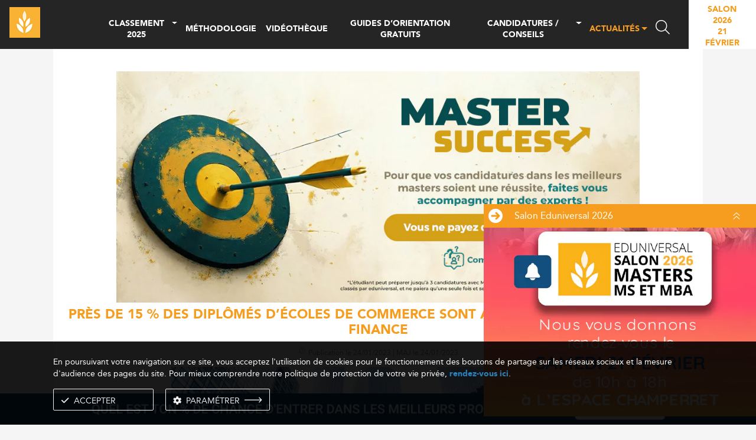

--- FILE ---
content_type: text/html; charset=UTF-8
request_url: https://www.meilleurs-masters.com/actualite-pres-de-15-des-diplomes-d-ecoles-de-commerce-sont-attires-par-le-secteur-de-la-finance_1379.html
body_size: 12235
content:
<!DOCTYPE html>
<html lang="fr">
    <head>
        <meta charset="utf-8">
<meta name="viewport" content="width=device-width, initial-scale=1.0, maximum-scale=5.0" />



<meta name="robots" content="index, follow">

<link rel="canonical" href="https://www.meilleurs-masters.com/actualite-pres-de-15-des-diplomes-d-ecoles-de-commerce-sont-attires-par-le-secteur-de-la-finance_1379.html" />
    <title>Près de 15 % des diplômés d’écoles de commerce sont attirés par le secteur de la finance</title>
<meta name="description" content="Avec un salaire m&eacute;dian annuel brut hors primes de 41 000 euros, le secteur de la finance attire pr&egrave;s de 15 % des sortants d&rsquo;&eacute;coles de commerce. N&eacute;anmoins, les nouveaux dipl&ocirc;m&eacute;s qui veulent amorcer leurs carri&egrave;res en cabinet de conseil sont plus nombreux (18,6 %). D&rsquo;ailleurs, ce secteur fait partie de ceux qui offrent &agrave; ces jeunes les plus hauts salaires (40 000 euros).
D&rsquo;autre part, le secteur du num&eacute;rique et des nouvelles technologies figurent aussi dans la liste du top 3 qui proposent des r&eacute;mun&eacute;rations &eacute;lev&eacute;es &agrave; ces dipl&ocirc;m&eacute;s (39 000 euros).
" />


<link rel="apple-touch-icon" sizes="180x180" href="/html/favicon/mm/apple-touch-icon.png">
<link rel="icon" type="image/png" sizes="32x32" href="/html/favicon/mm/favicon-32x32.png">
<link rel="icon" type="image/png" sizes="16x16" href="/html/favicon/mm/favicon-16x16.png">
<link rel="icon" href="/html/favicon/mm/favicon.ico">
<link rel="manifest" href="/html/favicon/mm/site.webmanifest">

<style>
  .preloader {
    display: flex;
    justify-content: center;
    align-items: center;
    background-color: #fef5e6;
    width: 100%;
    height: 100%;
    position: fixed;
    top: 0;
    left: 0;
    right: 0;
    bottom: 0;
    z-index: 999999;
    transition: opacity 0.3s;
  }
  .preloader span {
    display: block;
    width: 8vmax;
    height: 8vmax;
    border-right: 4px solid #f9b233;
    border-radius: 100%;
    animation: spinRight 800ms linear infinite;
  }
  .preloader span:before, .preloader span:after {
    content: '';
    width: 6vmax;
    height: 6vmax;
    display: block;
    position: absolute;
    top: calc(50% - 3vmax);
    left: calc(50% - 3vmax);
    border-left: 3px solid #f9b233;
    border-radius: 100%;
    animation: spinLeft 800ms linear infinite;
  }
  .preloader span:after {
    width: 4vmax;
    height: 4vmax;
    top: calc(50% - 2vmax);
    left: calc(50% - 2vmax);
    border: 0;
    border-right: 2px solid #f9b233;
    animation: none;
  }
  @media all and (-ms-high-contrast: none) {
    .preloader span {
      width: 80px;
      height: 80px;
    }
    .preloader span:before {
      width: 60px;
      height: 60px;
      top: calc(50% - 30px);
      left: calc(50% - 30px);
    }
    .preloader span:after {
      width: 40px;
      height: 40px;
      top: calc(50% - 20px);
      left: calc(50% - 20px);
    }
  }
  @keyframes spinLeft {
      from {
          transform: rotate(0deg);
      }

      to {
          transform: rotate(720deg);
      }
  }

  @keyframes spinRight {
      from {
          transform: rotate(360deg);
      }

      to {
          transform: rotate(0deg);
      }
  }

  /*master-achats*/
  @media only screen and (min-width: 768px) {
    #spe-62fb69b1ce1bc iframe {
      max-height: 150px;
    }
  }
  .desc-spciality-content a:before {
    content: '';
    display: none;
  }
  /*end*/
  ins.adsbygoogle[data-ad-status='unfilled'] {
      display: none !important;
  }
  .l-voir a{
    color:#333
  }
  /*unsubscribe*/
  .btn-unsubscribe:hover {
    color:#fff;
  }

  
  .typeahead__list a{color:#333!important;font-weight:normal!important}
</style>
<script type="text/javascript">
const current_time = new Date();
const deploy_date = new Date(1768901400 * 1000);

function hideLoader() {
  const preloader = document.querySelector('.preloader');
  if(!preloader) return
  preloader.style.opacity = 0;
  setTimeout(() => {
    preloader.style.display = 'none';
  }, 300);

  const timer = document.querySelector('.section-timer');
  setTimeout(() => {
    if (current_time > deploy_date && timer) {
        timer.style.display = 'none';
    }
  }, 100);
}
</script>
  <link rel="stylesheet" href="/build/appmm.e2253dbe.css" onload="hideLoader();">

        <link rel="stylesheet" href="/build/appnews.b1f7fb57.css" onload="hideLoader();">
                <!-- Global site tag (gtag.js)-->
<script async src="https://www.googletagmanager.com/gtag/js?id=G-83PC3H24DF"></script>
<script>
    window.dataLayer = window.dataLayer || [];
    function gtag(){dataLayer.push(arguments);}
    gtag('js', new Date());
    gtag('config', 'G-83PC3H24DF');

    var trackingGA = 'granted';
    
    gtag('consent', 'default', {
        'ad_storage': trackingGA,
        'ad_user_data': trackingGA,
        'ad_personalization': trackingGA,
        'analytics_storage': trackingGA
    });
</script>
<script data-ad-client="ca-pub-5004441243131618" async src="https://pagead2.googlesyndication.com/pagead/js/adsbygoogle.js"></script>

<!-- Pinterest Tag -->
<script>
    !function(e){if(!window.pintrk){window.pintrk = function () {
        window.pintrk.queue.push(Array.prototype.slice.call(arguments))};var
        n=window.pintrk;n.queue=[],n.version="3.0";var
        t=document.createElement("script");t.async=!0,t.src=e;var
        r=document.getElementsByTagName("script")[0];
        r.parentNode.insertBefore(t,r)}}("https://s.pinimg.com/ct/core.js");
    pintrk('load', '2612539084663', {em: '<user_email_address>'});
    pintrk('page');
    pintrk('track', 'pagevisit');
</script>
<noscript>
    <img height="1" width="1" style="display:none;" alt=""
         src="https://ct.pinterest.com/v3/?event=init&tid=2612539084663&pd[em]=<hashed_email_address>&noscript=1" />
</noscript>
<!-- end Pinterest Tag -->

<!-- Linkedin -->
<script type="text/javascript">
    _linkedin_partner_id = "4109474";
    window._linkedin_data_partner_ids = window._linkedin_data_partner_ids || [];
    window._linkedin_data_partner_ids.push(_linkedin_partner_id);
</script><script type="text/javascript">
    (function(l) {
        if (!l){window.lintrk = function(a,b){window.lintrk.q.push([a,b])};
            window.lintrk.q=[]}
        var s = document.getElementsByTagName("script")[0];
        var b = document.createElement("script");
        b.type = "text/javascript";b.async = true;
        b.src = "https://snap.licdn.com/li.lms-analytics/insight.min.js";
        s.parentNode.insertBefore(b, s);})(window.lintrk);
</script>
<noscript>
    <img height="1" width="1" style="display:none;" alt="" src="https://px.ads.linkedin.com/collect/?pid=4109474&fmt=gif" />
</noscript>

<!-- Twitter universal website tag code -->
<script>
    !function(e,t,n,s,u,a){e.twq||(s=e.twq=function(){s.exe?s.exe.apply(s,arguments):s.queue.push(arguments);
    },s.version='1.1',s.queue=[],u=t.createElement(n),u.async=!0,u.src='//static.ads-twitter.com/uwt.js',
        a=t.getElementsByTagName(n)[0],a.parentNode.insertBefore(u,a))}(window,document,'script');
    // Insert Twitter Pixel ID and Standard Event data below
    twq('init','nv7cr');
    twq('track','PageView');
</script>
<!-- End Twitter universal website tag code -->

<!-- Snap Pixel Code -->
<script type='text/javascript'>
    (function(e,t,n){if(e.snaptr)return;var a=e.snaptr=function()
    {a.handleRequest?a.handleRequest.apply(a,arguments):a.queue.push(arguments)};
        a.queue=[];var s='script';r=t.createElement(s);r.async=!0;
        r.src=n;var u=t.getElementsByTagName(s)[0];
        u.parentNode.insertBefore(r,u);})(window,document,
        'https://sc-static.net/scevent.min.js');
    snaptr('init', '29e7eea6-dde1-4b7e-883a-2dd93c4b236c', {
        'user_email': ''
    });
    snaptr('track', 'PAGE_VIEW');
</script>
<!-- End Snap Pixel Code -->

<!-- TikTok -->
<script>
    !function (w, d, t) {
        w.TiktokAnalyticsObject=t;var ttq=w[t]=w[t]||[];ttq.methods=["page","track","identify","instances","debug","on","off","once","ready","alias","group","enableCookie","disableCookie"],ttq.setAndDefer=function(t,e){t[e]=function(){t.push([e].concat(Array.prototype.slice.call(arguments,0)))}};for(var i=0;i<ttq.methods.length;i++)ttq.setAndDefer(ttq,ttq.methods[i]);ttq.instance=function(t){for(var e=ttq._i[t]||[],n=0;n<ttq.methods.length;n++
        )ttq.setAndDefer(e,ttq.methods[n]);return e},ttq.load=function(e,n){var i="https://analytics.tiktok.com/i18n/pixel/events.js";ttq._i=ttq._i||{},ttq._i[e]=[],ttq._i[e]._u=i,ttq._t=ttq._t||{},ttq._t[e]=+new Date,ttq._o=ttq._o||{},ttq._o[e]=n||{};n=document.createElement("script");n.type="text/javascript",n.async=!0,n.src=i+"?sdkid="+e+"&lib="+t;e=document.getElementsByTagName("script")[0];e.parentNode.insertBefore(n,e)};

        ttq.load('CATLK6BC77U4LTM6SO20');
        ttq.page();
    }(window, document, 'ttq');
</script>



<!-- Matomo -->
<script>
  var _paq = window._paq = window._paq || [];
  /* tracker methods like "setCustomDimension" should be called before "trackPageView" */
  _paq.push(['trackPageView']);
  _paq.push(['enableLinkTracking']);
  (function() {
    var u="https://analytics.eduniversal.com/";
    _paq.push(['setTrackerUrl', u+'matomo.php']);
    _paq.push(['setSiteId', '5']);
    var d=document, g=d.createElement('script'), s=d.getElementsByTagName('script')[0];
    g.async=true; g.src=u+'matomo.js'; s.parentNode.insertBefore(g,s);
  })();
</script>
<!-- End Matomo Code -->
            </head>
    <body class="">
        <div id="page" class="d-flex flex-column min-vh-100">
            <div class="preloader">
	<span></span>
</div>            <header class="fixed-top">
	<div class="container-fluid px-0">
		<div class="row">
			<div class="col-12">
				<nav class="navbar navbar-expand-lg py-0 px-0">
					<div class="nav__container d-flex justify-content-between w-100">
						<div class="nav__title">
							<a class="navbar-brand py-2 my-1 ml-3 d-flex align-items-center" href="/">
								<img width="52" height="52" src="/html/images/logo-mm.png?v=2" alt="" />
							</a>
						</div>

						<div class="nav__buttons flex-grow-1">
							<div class="d-xl-none d-flex ml-auto h-100 align-items-center justify-content-end pr-5">
																	<a class="salon-btn bg-white text-orange text-center mr-3" href="https://salon-masters.com/" target="_blank"><span class="nav-btn">SALON 2026<br><span class="d-inline-block mt-1">21 février</span></span></a>
																<a href="#menu" aria-label="menu">
									<button aria-label="open menu" class="lines-button lines" type="button" id="loadMenuMm" data-route="news.detail" data-slug="pres-de-15-des-diplomes-d-ecoles-de-commerce-sont-attires-par-le-secteur-de-la-finance"><span></span></button>
								</a>
							</div>
							<div class="d-xl-flex d-none align-items-center h-100">
								<ul class="navbar-nav align-items-center justify-content-between flex-grow-1 h-100 mx-4">
									<li class="nav-item nav-home ">
										<a class="nav-link" href="/">
											<img width="35" height="30" src="/html/images/icon/home.svg" alt="" />
										</a>
									</li>
									<li id="loadMenu" class="nav-item pt-3 nav-classement 
										" 
											data-route="news.detail" 
											data-slug="pres-de-15-des-diplomes-d-ecoles-de-commerce-sont-attires-par-le-secteur-de-la-finance">
										<div class="d-flex align-items-stretch dropdown megamenu"><!-- show-->
											<a class="nav-link pt-0 pb-0" href="/classement.html">CLASSEMENT 2025</a>
											<span class="dropdown-toggle" role="button" data-toggle="dropdown" aria-expanded="false" aria-label="dropdown"></span>
											<div class="dropdown-menu" id="appendMenu"></div>
										</div>
									</li>
									<li class="nav-item pt-3 ">
										<a class="nav-link" href="/methodologie-edito.html">MÉTHODOLOGIE</a>
									</li>
									<li class="nav-item pt-3 ">
										<a class="nav-link" href="/videotheque.html">VIDÉOTHÈQUE</a>
									</li>
									<li class="nav-item pt-3 ">
										<a class="nav-link" rel="nofollow" href="/guide-orientation.html">GUIDES D’ORIENTATION GRATUITS</a>
									</li>
									<li class="nav-item pt-3 ">
										<div class="d-flex align-items-stretch dropdown megamenu">
											<span class="nav-link pt-0 pb-0 pr-0 mr-1">CANDIDATURES / CONSEILS</span>
											<span class="dropdown-toggle" role="button" data-toggle="dropdown" aria-expanded="false" id="servicesDropdown" aria-label="service dropdown"></span>
											<div class="dropdown-menu" aria-labelledby="servicesDropdown">
												<div class="dropdown-container dropdown-type-2 py-3">
													<div class="container">
														<div class="row w-100">
															<div class="col-12 px-0">
																<ul class="mega-list">
																																			<li class="mega-item">
																			<a class="mega-item-link " 
																			href="https://www.meilleurs-masters.com/lettre-de-motivation-master-tous-les-conseils-eduniversal-10.html">
																				<span>Lettre de motivation Master : tous les conseils Eduniversal</span>
																			</a>
																		</li>
																																			<li class="mega-item">
																			<a class="mega-item-link " 
																			href="https://www.meilleurs-masters.com/vie-le-volontariat-international-en-entreprise-a-l-etranger-8.html">
																				<span>VIE : le Volontariat International en Entreprise à l’étranger</span>
																			</a>
																		</li>
																																			<li class="mega-item">
																			<a class="mega-item-link " 
																			href="https://www.meilleurs-masters.com/service-civique-7.html">
																				<span>Service civique</span>
																			</a>
																		</li>
																																			<li class="mega-item">
																			<a class="mega-item-link " 
																			href="https://www.meilleurs-masters.com/alternance-6.html">
																				<span>Alternance</span>
																			</a>
																		</li>
																																			<li class="mega-item">
																			<a class="mega-item-link " 
																			href="https://www.meilleurs-masters.com/mon-master-4.html">
																				<span> Mon Master </span>
																			</a>
																		</li>
																																			<li class="mega-item">
																			<a class="mega-item-link " 
																			href="https://www.meilleurs-masters.com/7-conseils-pour-optimiser-sa-candidature-en-master-par-eduniversal-2.html">
																				<span>7 conseils pour optimiser sa candidature en Master par Eduniversal</span>
																			</a>
																		</li>
																																			<li class="mega-item">
																			<a class="mega-item-link " 
																			href="https://www.meilleurs-masters.com/comment-bien-choisir-son-master-ms-et-mba-1.html">
																				<span>Comment bien choisir son Master, MS et MBA ?</span>
																			</a>
																		</li>
																																	</ul>
															</div>
														</div>
													</div>
												</div>
											</div>
										</div>
									</li>
																		<li class="nav-item pt-3 active">
										<div class="d-flex align-items-stretch dropdown megamenu"><!-- show-->
											<a class="nav-link pt-0 pb-0" href="/toutes-les-actualites.html">ACTUALITÉS</a>
											<span class="dropdown-toggle" role="button" data-toggle="dropdown" aria-expanded="false" aria-label="dropdown"></span>
											<div class="dropdown-menu" aria-labelledby="servicesDropdown">
												<div class="dropdown-container dropdown-type-2 py-3">
													<div class="container">
														<div class="row w-100">
															<div class="col-12 px-0">
																<ul class="mega-list">
																																		
																																																						<li class="mega-item">
																				<a class="mega-item-link text-nowrap " href="/toutes-les-actualites-etablissements.html">
																					<span>Actualités sur les établissements</span>
																				</a>
																			</li>
																																																																								<li class="mega-item">
																				<a class="mega-item-link text-nowrap " href="/toutes-les-actualites-sur-les-secteurs.html">
																					<span>Actualités sur les secteurs</span>
																				</a>
																			</li>
																																																																								<li class="mega-item">
																				<a class="mega-item-link text-nowrap " href="/toutes-les-actualites-eduniversal.html">
																					<span>Actualités Eduniversal</span>
																				</a>
																			</li>
																																																			</ul>
															</div>
														</div>
													</div>
												</div>
											</div>
										</div>
									</li>
									<li class="nav-item pt-3 search-btn pl-2 pb-2">
										<i class="fal fa-magnifying-glass" data-toggle="modal" data-target="#menu-search" data-aos='zoom-in'></i>
									</li>
								</ul>
								<ul class="navbar-nav h-100 nav-salon" data-aos='flip-left' data-aos-duration="2000">
									<li class="nav-item nav-btn ml-2">
										<a class="nav-link flex-column" href="https://salon-masters.com/" target="_blank">
											<span class="waitingForConnection d-block text-orange">SALON 2026</span>
											<span class="waitingForConnection1 d-block text-orange">21 février</span>
										</a>
									</li>
								</ul>
							</div>
						</div>
					</div>
				</nav>
			</div>
		</div>
	</div>
</header>            <main class="flex-grow-1 ">
                                <section class="section section-body-adv pb-md-4 pb-2" data-url="/av/ip?token=[base64]%253D">
            <div class="container">
                <div class="row">
                    <div class="col-xl-10 mx-auto" data-aos="zoom-in">
                        <a aria-label="ads" target="_blank" rel="nofollow" href="/av/cl?token=[base64]%253D">

                                                                                                                            <picture>
                                        <source srcset="/uploads/media/43/02/bbf59abbf77e76f946f190260791.png.webp" type="image/webp">
                                        <source srcset="/uploads/media/43/02/bbf59abbf77e76f946f190260791.png" type="image/jpeg">
                                        <img src="/uploads/media/43/02/bbf59abbf77e76f946f190260791.png">
                                    </picture>
                                                                                    </a>
                    </div>
                </div>
            </div>
        </section>
             
    <section class="section section-news-detail pb-5">
        <div class="container">
            <div class="row">
                <div class="col-12">
                    <h1 class="news-title text-center mb-3">Près de 15 % des diplômés d’écoles de commerce sont attirés par le secteur de la finance</h1>
                    <div class="news-public text-center mb-3">
                        <div class="a-pubic">
                        <span class="a-icon"><i class="fa-light fa-clock"></i></span>
                        <span class="a-time">
                            Publication le 24/01/2023 | MAJ le 24/01/2023
                        </span>
                        </div>
                    </div>
                    <div class="news-img text-center mb-3">
                        <img onerror="this.onerror=null;this.src='/html/images/no-images.webp';" alt="Près de 15 % des diplômés d’écoles de commerce sont attirés par le secteur de la finance" src="https://www.meilleurs-masters.com/media/cache/news_photos/63cfa6244d647.jpg" width="700" height="397">
                    </div>
                    <div class="news-content keepEditorStyle">
                        <p style="text-align:justify; margin-bottom:13px">Avec un salaire m&eacute;dian annuel brut hors primes de 41&nbsp;000&nbsp;euros, le secteur de la finance attire pr&egrave;s de 15&nbsp;% des sortants d&rsquo;&eacute;coles de commerce. N&eacute;anmoins, les nouveaux dipl&ocirc;m&eacute;s qui veulent amorcer leurs carri&egrave;res en cabinet de conseil sont plus nombreux (18,6&nbsp;%). D&rsquo;ailleurs, ce secteur fait partie de ceux qui offrent &agrave; ces jeunes les plus hauts salaires (40&nbsp;000&nbsp;euros).</p>

<p>D&rsquo;autre part, le secteur du num&eacute;rique et des nouvelles technologies figurent aussi dans la liste du top&nbsp;3 qui proposent des r&eacute;mun&eacute;rations &eacute;lev&eacute;es &agrave; ces dipl&ocirc;m&eacute;s (39&nbsp;000&nbsp;euros).</p>

<h2>Exercer un m&eacute;tier en accord avec ses valeurs personnelles</h2>

<p>Certes, les sortants des grandes &eacute;coles de commerce visent avant tout des emplois bien r&eacute;mun&eacute;r&eacute;s, mais en m&ecirc;me temps, ils souhaitent &eacute;galement exercer un m&eacute;tier en accord avec leurs valeurs personnelles.</p>

<p>Ces jeunes veulent ainsi se charger des missions ayant un impact positif sur la soci&eacute;t&eacute; et intervenir notamment dans le d&eacute;veloppement de strat&eacute;gie en vue d&rsquo;aider leurs entreprises &agrave; devenir plus responsables sur le plan social et environnemental.</p>

<p>Selon certains d&rsquo;entre eux, ce choix leur permet de faire un travail qui leur pla&icirc;t et qui ne va pas &agrave; l&rsquo;encontre de leur engagement &eacute;cologique.</p>

<p>Il n&rsquo;est alors pas rare de voir de nouveaux dipl&ocirc;m&eacute;s qui d&eacute;cident de rejoindre une start-up plus engag&eacute;e dans la transition &eacute;cologique et sociale, plut&ocirc;t qu&rsquo;un grand groupe qui n&rsquo;affiche pas clairement sa politique en mati&egrave;re de responsabilit&eacute; soci&eacute;tale et environnementale.</p>

<p>Ceux qui s&rsquo;int&eacute;ressent aux m&eacute;tiers de la finance peuvent opter pour le cursus <a href="https://www.meilleurs-masters.com/master-banque-finance.html">master banque</a>. Ce programme est accessible sur concours dans les &eacute;coles de commerce, et il faut d&eacute;tenir un dipl&ocirc;me de niveau bac +&nbsp;3 pour &ecirc;tre &eacute;ligibles.</p>

<h2>Les autres secteurs qui offrent des salaires attractifs</h2>

<p>Apr&egrave;s la finance, le conseil, et la Tech, le juridique, le commerce et l&rsquo;industrie agroalimentaire sont ceux qui offrent des salaires attractifs aux sortants des &eacute;coles de commerce (respectivement de 37&nbsp;000&nbsp;euros, 35&nbsp;000&nbsp;euros et 34&nbsp;000&nbsp;euros). Un peu moins de 10&nbsp;% d&rsquo;entre eux recherchent de l&rsquo;emploi dans le secteur du commerce.</p>

                    </div>
                </div>
            </div>
            <div class="row mt-4 mb-2">
                <div class="col-12">
                    <a href="https://www.meilleurs-masters.com/toutes-les-actualites.html" class="link-back">Voir toutes les actualités</a>
                </div>
            </div>
            <div class="ads-news-index">
                <ins class="adsbygoogle"
                    style="display:block"
                    data-ad-client="ca-pub-5004441243131618"
                    data-ad-slot="3498357074"
                    data-ad-format="auto"
                    data-full-width-responsive="true"></ins>
                <script>
                    (adsbygoogle = window.adsbygoogle || []).push({});
                </script>
            </div>
        </div>
    </section>
            </main>

            <footer>
    <div class="footer pt-4 pb-5 py-sm-4 lazy-background">
        <div class="container">
            <div class="row footer-line-1">
            <div class="col-lg-7 col-md-8 mb-4">
                <p class="block-title text-nowrap pb-2 mb-4">Vous orienter</p>
                <div class="f-link d-md-flex d-block justify-content-between align-items-start">
                <div class="f-left">
                    <div><a href="https://meilleurs-bachelors.fr/" target="_blank">Classement des meilleurs Licences et Bachelors</a></div>
                    <div><a href="https://meilleurs-masters.com/" target="_blank">Classement des meilleurs Masters, MS et MBA</a></div>
                    <div><a href="https://salon-masters.com/" target="_blank">Salon Eduniversal</a></div>
                    <div><a href="https://eduniversal-matching.com/" target="_blank">Eduniversal Matching</a></div>
                    <div><a href="https://www.eduniversal-eea.com/?language=fr" target="_blank">Eduniversal Evaluation Agency</a></div>
                </div>
                <div class="f-right">
                    <div><a href="https://www.studiesadvisor.net/" target="_blank">StudiesAdvisor</a></div>
                    <div><a href="https://avisbachelors.fr/" target="_blank">Avis Bachelors</a></div>
                    <div><a href="https://avismasters.fr/" target="_blank">Avis Masters</a></div>
                    <div><a href="https://avismba.fr/" target="_blank">Avis MBA</a></div>
                    <div><a href="https://classementdesecoles.fr/" target="_blank">Classement des Écoles</a></div>
                </div>
                </div>
            </div>
            <div class="col-lg-4 offset-lg-1 col-md-4 mb-4 d-flex flex-column">
                <p class="block-title text-nowrap pb-2 mb-4">International</p>
                <div class="f-link">
                    <div><a href="https://www.best-masters.com/" target="_blank">Best Masters</a></div>
                    <div><a href="https://www.eduniversal-ranking.com/" target="_blank">Eduniversal Ranking</a></div>
                </div>
                <div class="f-social d-md-block d-none mt-auto">
                    <div class="d-flex align-items-center">
                        <a href="https://www.facebook.com/EduniversalBooking" target="_blank" class="fb mr-4" aria-label="facebook"><i class="fa-brands fa-facebook-f" ></i></a>
                        <a href="https://twitter.com/Edbooking" target="_blank" class="tw mr-4" aria-label="twitter"><i class="fa-brands fa-twitter"></i></a>
                        <a href="https://www.linkedin.com/company/eduniversal-orientation/" target="_blank" class="in mr-4" aria-label="linkedin"><i class="fa-brands fa-linkedin-in"></i></a>
                        <a href="https://www.youtube.com/@eduniversalbestlicencesbac9492" target="_blank" class="yt mr-4" aria-label="youtube"><i class="fa-brands fa-youtube"></i></a>
                        <a href="https://www.instagram.com/eduniversaleea/?hl=fr" target="_blank" class="it" aria-label="instagram"><i class="fa-brands fa-instagram"></i></a>
                    </div>
                </div>
            </div>
            </div>
            <div class="row">
            <div class="col-12">
                <div class="footer-line-2 d-md-flex flex-wrap d-block align-items-center w-100 pt-4 pb-md-5 pb-4">
                <div class="mr-auto d-lg-block d-flex justify-content-between align-items-center mb-md-0 mb-4">
                    <a href="/" aria-label="eduniversal">
                        <img loading="lazy" src="/html/images/footer/logo.svg" alt="eduniversal" width="89" height="45"/>
                    </a>
                    <div class="f-social d-md-none d-block">
                        <div class="d-flex">
                            <a href="https://www.facebook.com/EduniversalBooking" target="_blank" class="fb mr-3"  aria-label="facebook"><i class="fa-brands fa-facebook-f"></i></a>
                            <a href="https://twitter.com/Edbooking" target="_blank" class="tw mr-3" aria-label="twitter"><i class="fa-brands fa-twitter"></i></a>
                            <a href="https://www.linkedin.com/company/eduniversal-orientation/" target="_blank" class="in mr-3" aria-label="linkedin"><i class="fa-brands fa-linkedin-in"></i></a>
                            <a href="https://www.youtube.com/user/SMBGEDUNIVERSAL/featured" target="_blank" class="yt mr-3" aria-label="youtube"><i class="fa-brands fa-youtube"></i></a>
                            <a href="https://www.instagram.com/eduniversaleea/?hl=fr" target="_blank" class="it" aria-label="instagram"><i class="fa-brands fa-instagram"></i></a>
                        </div>
                    </div>
                </div>
                <div class="text-center">
                    <a href="mailto:webmaster@eduniversal-group.com" class=" px-2 py-2 px-md-0 py-md-0 d-inline-block">Contact</a>
                    <span>|</span>
                    <a class=" px-2 py-2 px-md-0 py-md-0 d-inline-block" href="/mentions-legales.html">Mentions légales</a>
                    <span>|</span>
                    <a class=" px-2 py-2 px-md-0 py-md-0 d-inline-block" href="/cgu.html">CGU</a>
                    <span>|</span>
                    <a href="http://www.eduniversal-eea.com/politique-de-confidentialite.html" target="_blank" class="px-2 py-2 px-md-0 py-md-0 d-inline-block">Politique de confidentialité</a>
                    <span>|</span>
                    <a class=" px-2 py-2 px-md-0 py-md-0 d-inline-block" href="/widget">Widget</a>
                </div>
                <div class="ml-auto text-center mt-lg-0 mt-3 f-copyright">&copy; 2025 Eduniversal Group</div>
                </div>
            </div>
            </div>
        </div>
    </div>
</footer>



<div class="adv-footer">
    <div class="text-center">
        <a href="https://eduniversal-matching.com/inscription-etudiant?utm_source=Meilleurs Masters&utm_medium=Popup" target="_blank">
                            <img class="adv-footer_img-pc" src="/html/images/vda/sda-footer-pc.webp" alt="img" width="828" height="54"/>
                        
        </a>
    </div>
</div>


                    <div class="floating-right floating-block">
            <div class="f-box position-absolute t-0 l-0 d-flex w-100 d-inline-flex flex-nowrap" style="overflow:hidden; z-index: 10;">
                <div class="f-icon floating-button adv-right-icon active"><i class="fa-solid fa-circle-arrow-right"></i></div>
                <div class="d-flex f-text adv-right-text" data-url="/av/ip?token=[base64]">
                                        <p class="title-ads-cus">Salon Eduniversal 2026</p>
                    <i class="slideup fa-light fa-angles-up ml-lg-3 ml-2 bounce"></i>
                </div>
            </div>
            <div class="f-img adv-right-img slideLeft">
                <a aria-label="ads" target="_blank" rel="nofollow" href="/av/cl?token=[base64]">
                                                                                                                <picture>
                                <source srcset="/uploads/media/c6/80/eb629604e237bcd916caa1fd4d82.jpg.webp" type="image/webp">
                                <source srcset="/uploads/media/c6/80/eb629604e237bcd916caa1fd4d82.jpg" type="image/jpeg">
                                <img src="/uploads/media/c6/80/eb629604e237bcd916caa1fd4d82.jpg">
                            </picture>
                                                            </a>
            </div>
        </div>
                
<div class="scroll-top">
    <div class="scroll-top__inner" data-aos="zoom-in">
        <i class="far fa-chevron-up"></i>
    </div>
</div>

<nav id="menu" style="display:none;">
    <ul>
        <li><a class="level-1 " href="/">ACCUEIL</a></li>
        <li><a class="level-1 " href="/classement.html">CLASSEMENT 2025</a>
            <div id="appendMenuMM"></div>
        </li>
        <li><a class="level-1 " href="/methodologie-edito.html">MÉTHODOLOGIE</a></li>
        <li><a class="level-1 " href="/videotheque.html">VIDÉOTHÈQUE</a>
        </li>
        <li><a class="level-1 " href="/guide-orientation.html">Guides d'Orientation Gratuits</a></li>
        <li><span class="level-1 ">CANDIDATURES / CONSEILS</span>
            <ul>
                                    <li>
                        <a class="mega-item-link" href="https://www.meilleurs-masters.com/lettre-de-motivation-master-tous-les-conseils-eduniversal-10.html">
                            <span>Lettre de motivation Master : tous les conseils Eduniversal</span>
                        </a>
                    </li>
                                    <li>
                        <a class="mega-item-link" href="https://www.meilleurs-masters.com/vie-le-volontariat-international-en-entreprise-a-l-etranger-8.html">
                            <span>VIE : le Volontariat International en Entreprise à l’étranger</span>
                        </a>
                    </li>
                                    <li>
                        <a class="mega-item-link" href="https://www.meilleurs-masters.com/service-civique-7.html">
                            <span>Service civique</span>
                        </a>
                    </li>
                                    <li>
                        <a class="mega-item-link" href="https://www.meilleurs-masters.com/alternance-6.html">
                            <span>Alternance</span>
                        </a>
                    </li>
                                    <li>
                        <a class="mega-item-link" href="https://www.meilleurs-masters.com/mon-master-4.html">
                            <span> Mon Master </span>
                        </a>
                    </li>
                                    <li>
                        <a class="mega-item-link" href="https://www.meilleurs-masters.com/7-conseils-pour-optimiser-sa-candidature-en-master-par-eduniversal-2.html">
                            <span>7 conseils pour optimiser sa candidature en Master par Eduniversal</span>
                        </a>
                    </li>
                                    <li>
                        <a class="mega-item-link" href="https://www.meilleurs-masters.com/comment-bien-choisir-son-master-ms-et-mba-1.html">
                            <span>Comment bien choisir son Master, MS et MBA ?</span>
                        </a>
                    </li>
                            </ul>
        </li>
                <li><a class="level-1 active" href="/toutes-les-actualites.html">Actualités</a>
            <ul>
                                
                                                            <li class="mega-item">
                            <a class="mega-item-link " href="/toutes-les-actualites-etablissements.html">
                                <span>Actualités sur les établissements</span>
                            </a>
                        </li>
                                                                                <li class="mega-item">
                            <a class="mega-item-link " href="/toutes-les-actualites-sur-les-secteurs.html">
                                <span>Actualités sur les secteurs</span>
                            </a>
                        </li>
                                                                                <li class="mega-item">
                            <a class="mega-item-link " href="/toutes-les-actualites-eduniversal.html">
                                <span>Actualités Eduniversal</span>
                            </a>
                        </li>
                                                </ul>
        </li>
                <li class="search-item">
            <span class="level-1">
                <div class="section-search-box">
                  <div class="s-search">
                    <div class="s-search-container" data-aos="fade-up" data-aos-easing="linear" data-aos-duration="1000">
                        <div id="form-country" name="form-country">
                            <div class="typeahead__container">
                                <div class="typeahead__field">
                                    <div class="typeahead__query position-relative input-box">
                                        <span class="position-absolute icon-search"></span>
                                        <input class="search_name js-typeahead-country" name="query" placeholder="Rechercher" autocomplete="off">
                                    </div>
                                </div>
                            </div>
                        </div>
                    </div>
                  </div>
                </div>
            </span>
        </li>
    </ul>
</nav>            <div class="modal fade" id="menu-search" tabindex="-1" role="dialog" aria-labelledby="home-searchLabel" aria-hidden="true">
  <div class="modal-dialog modal-lg" role="document">
    <div class="modal-content"><button type="button" class="close" data-dismiss="modal" aria-label="Close">
          <span aria-hidden="true">&times;</span>
        </button>
      <div class="modal-body">
        <div class="section-search-box mb-md-4 mb-3 mt-md-4 mb-3">
          <div class="s-search">
            <div class="s-search-container" data-aos="fade-up" data-aos-easing="linear" data-aos-duration="1000">
                <div id="form-country" name="form-country">
                    <div class="typeahead__container">
                        <div class="typeahead__field">
                            <div class="typeahead__query position-relative input-box">
                                <span class="position-absolute icon-search"></span>
                                <input class="search_name js-typeahead-country" name="query" placeholder="Rechercher" autocomplete="off">
                            </div>
                        </div>
                    </div>
                </div>
            </div>
          </div>
        </div>
      </div>
    </div>
  </div>
</div>            <div class="footer-cookies">
  <div class="container">
    <div class="row">
      <div class="col-12">
        <p class="pr-lg-0 pr-5">En poursuivant votre navigation sur ce site, vous acceptez l'utilisation de cookies pour le fonctionnement des boutons de partage sur les réseaux sociaux et la mesure d'audience des pages du site. Pour mieux comprendre notre politique de protection de votre vie privée, 
        <a class="font-weight-bold" href="https://www.eduniversal-eea.com/politique-de-confidentialite.html" target="_blank">rendez-vous ici</a>.</p>

        <button class="btn cookie-accept-btn">
          <i class="fas fa-check mr-2"></i> <span>ACCEPTER</span>
        </button>

        <button class="btn btn-set">
          <i class="fas fa-gear mr-2"></i> <span>PARAMÉTRER</span> <span class="arrow-next ml-2"></span>
        </button>

        <div id="banner-cookies-settings">
          <div>
            <button class="btn cookie-decline-btn">
              <i class="fas fa-check mr-2"></i> <span>REFUSER TOUT</span>
            </button>

            <div class="banner-setting-group">

              <div class="banner-setting">
                <label class="switch">
                  <input type="checkbox" name="cookie_ga" class="cookie-option">
                  <span class="slider round"></span>
                </label>
                <h3 class="title">Google Analytics Tracking</h3>
              </div>

              <div class="banner-setting">
                <label class="switch">
                  <input type="checkbox" name="cookie_snapPixel" class="cookie-option">
                  <span class="slider round"></span>
                </label>
                <h3 class="title">Snap Pixel</h3>
              </div>

              <div class="banner-setting">
                <label class="switch">
                  <input type="checkbox" name="cookie_tiktok" class="cookie-option">
                  <span class="slider round"></span>
                </label>
                <h3 class="title">TikTok</h3>
              </div>

              <div class="banner-setting">
                <label class="switch">
                  <input type="checkbox" name="cookie_twitter" class="cookie-option">
                  <span class="slider round"></span>
                </label>
                <h3 class="title">Twitter</h3>
              </div>

              <div class="banner-setting">
                <label class="switch">
                  <input type="checkbox" name="cookie_pinterest" class="cookie-option">
                  <span class="slider round"></span>
                </label>
                <h3 class="title">Pinterest</h3>
              </div>

              <div class="banner-setting">
                <label class="switch">
                  <input type="checkbox" name="cookie_linkedin" class="cookie-option">
                  <span class="slider round"></span>
                </label>
                <h3 class="title">Linkedin</h3>
              </div>

            </div>
          </div>
        </div>

      </div>
    </div>
  </div>
</div>

                            <!-- Facebook Pixel Code -->
<script>
	!function(f,b,e,v,n,t,s){if(f.fbq)return;n=f.fbq=function(){n.callMethod?
	n.callMethod.apply(n,arguments):n.queue.push(arguments)};if(!f._fbq)f._fbq=n;
	n.push=n;n.loaded=!0;n.version='2.0';n.queue=[];t=b.createElement(e);t.async=!0;
	t.src=v;s=b.getElementsByTagName(e)[0];s.parentNode.insertBefore(t,s)}(window,
	document,'script','https://connect.facebook.net/en_US/fbevents.js');

	fbq('init', '979784272069615');
	fbq('track', "PageView");
</script>

<noscript>
	<img height="1" width="1" style="display:none" src="https://www.facebook.com/tr?id=979784272069615&ev=PageView&noscript=1">
</noscript>
<!-- End Facebook Pixel Code -->

<script>
	/**
	* Fonction de suivi des clics sur des liens sortants dans Analytics
	* Cette fonction utilise une chaîne d'URL valide comme argument et se sert de cette chaîne d'URL
	* comme libellé d'événement. Configurer la méthode de transport sur 'beacon' permet d'envoyer le clic
	* au moyen de 'navigator.sendBeacon' dans les navigateurs compatibles.
	*/
	var trackOutboundLink = function(url) {
		ga('send', 'event', 'outbound', 'click', url, {
			'transport': 'beacon',
			'hitCallback': function(){document.location = href;}
		});
	};
</script>
 
 <script src="https://my.hellobar.com/42698b446d7298c18b21da3b71c91482b6f0e65a.js" type="text/javascript" charset="utf-8" async="async"></script>            
            <script src="/build/runtime.99c8dde7.js" defer></script><script src="/build/692.6e111d8d.js" defer></script><script src="/build/707.12ecd31b.js" defer></script><script src="/build/559.a3565ad9.js" defer></script><script src="/build/appmm.8dcd8c5c.js" defer></script>
<script>
document.addEventListener('DOMContentLoaded', function () {
    const container = document.getElementById('program-informations');
    if (!container) return;

    const containerWidth = container.clientWidth;
    const tables = container.querySelectorAll('table');

    tables.forEach(table => {
        if (table.scrollWidth > containerWidth) {
            if (table.parentElement.classList.contains('table-responsive')) {
                return;
            }

            const wrapper = document.createElement('div');
            wrapper.className = 'table-responsive';

            table.parentNode.insertBefore(wrapper, table);
            wrapper.appendChild(table);
        }
    });
});
</script>
<script type="text/javascript">
function changeRegionImage(id) {
  $('.'+id).css('background', 'url(' + $('.'+id).data('src') + ') no-repeat center center');
}
function resetRegionImage(id) {
  $('.'+id).css('background', '');
}
window.addEventListener('load', function(){
  
  // For date of birth, limit min: 15 years old.
  var date15 = new Date();
  date15.setFullYear(date15.getFullYear() - 14);
  date15.setMonth(0);
  date15.setDate(0);
  const elem = document.querySelector('input[name="dob"]');
  if(elem) {
    const datepicker = new Datepicker(elem, {
      autohide: true,
      maxDate: date15,
      minDate: date15 - 365 * 70 * 24 * 60 * 60 * 1000,
      language: 'fr',
    });
  }
  function executeMobieMenuExceptIE() {
    var msie = !!document.documentMode;

    if(msie && parseInt(document.documentMode)<11) {
      //alert('Website do not support Browser IE < 11');
      alert('Le site Web ne prend pas en charge le navigateur IE < 11');
      return;
    }

    if (!msie) {
      if(typeof Mmenu !== 'undefined') {
        //MEILLEURS.menuMobile();
      }
    }
  }
  executeMobieMenuExceptIE();
      let optionChartColor = {
    'mm': ['#f9b233','#9d6101','#333333','#d0648a','#7364d0','#76ab44'],
    'ml': ['#96c12b','#b0ce65','#657638','#2a3a02','#606e3c','#32580e']
  };
  window.currentColorOnSite = optionChartColor.mm;
  });
</script>
            <script type="application/ld+json">
[{"@context":"https:\/\/schema.org","@type":"BreadcrumbList","itemListElement":[{"@type":"ListItem","position":1,"name":"Meilleurs Masters","item":"https:\/\/www.meilleurs-masters.com\/"},{"@type":"ListItem","position":2,"name":"Pr\u00e8s de 15 % des dipl\u00f4m\u00e9s d\u2019\u00e9coles de commerce sont attir\u00e9s par le secteur de la finance"}]},{"@context":"https:\/\/schema.org","@type":"NewsArticle","headline":"Pr\u00e8s de 15 % des dipl\u00f4m\u00e9s d\u2019\u00e9coles de commerce sont attir\u00e9s par le secteur de la finance","image":["https:\/\/www.meilleurs-masters.com\/uploads\/news\/63cfa6244d647.jpg"],"datePublished":"2023-01-24T10:34:28+01:00","dateModified":"2023-01-24T11:00:03+01:00","author":{"@type":"Organization","name":"Eduniversal","url":"https:\/\/www.meilleurs-masters.com\/"}}]
</script>
<script type="text/javascript">
    window.addEventListener('load', function(){
        const adsWrapper = document.querySelector('.ads-news-index'); 
        if ("IntersectionObserver" in window && adsWrapper) {
            let adsObserver = new IntersectionObserver(function(entries, observer) {
                entries.forEach((entry) => {
                    if (entry.isIntersecting) {
                        adsObserver.unobserve(entry.target);
                        let tag = document.createElement('script');
                        tag.src = "https://pagead2.googlesyndication.com/pagead/js/adsbygoogle.js?client=ca-pub-5004441243131618";
                        adsWrapper.prepend(tag);
                    }
                })
            });
            adsObserver.observe(adsWrapper);
        }
    });
</script>
        </div>
    </body>

</html>



--- FILE ---
content_type: text/html; charset=utf-8
request_url: https://www.google.com/recaptcha/api2/aframe
body_size: 262
content:
<!DOCTYPE HTML><html><head><meta http-equiv="content-type" content="text/html; charset=UTF-8"></head><body><script nonce="KyhlthisKplZ5UAXeYcupA">/** Anti-fraud and anti-abuse applications only. See google.com/recaptcha */ try{var clients={'sodar':'https://pagead2.googlesyndication.com/pagead/sodar?'};window.addEventListener("message",function(a){try{if(a.source===window.parent){var b=JSON.parse(a.data);var c=clients[b['id']];if(c){var d=document.createElement('img');d.src=c+b['params']+'&rc='+(localStorage.getItem("rc::a")?sessionStorage.getItem("rc::b"):"");window.document.body.appendChild(d);sessionStorage.setItem("rc::e",parseInt(sessionStorage.getItem("rc::e")||0)+1);localStorage.setItem("rc::h",'1768700004855');}}}catch(b){}});window.parent.postMessage("_grecaptcha_ready", "*");}catch(b){}</script></body></html>

--- FILE ---
content_type: text/css
request_url: https://www.meilleurs-masters.com/build/appmm.e2253dbe.css
body_size: 23952
content:
@charset "UTF-8";@import url(https://fonts.googleapis.com/css2?family=Montserrat:wght@500&display=swap);@import url(https://fonts.googleapis.com/css2?family=Roboto:wght@900&display=swap);@font-face{font-family:impact;font-style:normal;font-weight:400;src:url(/build/fonts/impact.3b4bacc9.woff) format("woff")}@font-face{font-family:marker;font-style:normal;font-weight:400;src:url(/build/fonts/marker_felt.17a23788.woff2) format("woff2"),url(/build/fonts/marker_felt.eb553602.woff) format("woff")}@font-face{font-display:swap;font-family:avenir_regularregular;font-style:normal;font-weight:400;src:url(/build/fonts/avenir_regular.061424df.woff2) format("woff2"),url(/build/fonts/avenir_regular.55c86524.woff) format("woff")}@font-face{font-display:swap;font-family:avenirbook;font-style:normal;font-weight:400;src:url(/build/fonts/avenir_book.e617342d.woff2) format("woff2"),url(/build/fonts/avenir_book.a44b30b0.woff) format("woff")}@font-face{font-display:swap;font-family:avenirlight;font-style:normal;font-weight:400;src:url(/build/fonts/avenir_light.1e7f6db9.woff2) format("woff2"),url(/build/fonts/avenir_light.d972b7cc.woff) format("woff")}@font-face{font-display:swap;font-family:avenirlight_oblique;font-style:normal;font-weight:400;src:url(/build/fonts/avenir-light-oblique.01cf4d48.woff2) format("woff2"),url(/build/fonts/avenir-light-oblique.ff307ebd.woff) format("woff")}@font-face{font-display:swap;font-family:avenirroman;font-style:normal;font-weight:400;src:url(/build/fonts/avenir-roman.0da38ed5.woff2) format("woff2"),url(/build/fonts/avenir-roman.9c3d73cf.woff) format("woff")}@font-face{font-display:swap;font-family:avenirmedium;font-style:normal;font-weight:400;src:url(/build/fonts/avenir_medium.3fcce343.woff2) format("woff2"),url(/build/fonts/avenir_medium.c74cc855.woff) format("woff")}@font-face{font-display:swap;font-family:avenirheavy;font-style:normal;font-weight:400;src:url(/build/fonts/avenir_heavy.f1edb817.woff2) format("woff2"),url(/build/fonts/avenir_heavy.2bb9869c.woff) format("woff")}@font-face{font-display:swap;font-family:avenirblack;font-style:normal;font-weight:400;src:url(/build/fonts/avenir_black.4db4fe33.woff2) format("woff2"),url(/build/fonts/avenir_black.3e6b4410.woff) format("woff")}
/*!
 * Bootstrap v4.6.1 (https://getbootstrap.com/)
 * Copyright 2011-2021 The Bootstrap Authors
 * Copyright 2011-2021 Twitter, Inc.
 * Licensed under MIT (https://github.com/twbs/bootstrap/blob/main/LICENSE)
 */:root{--blue:#2f80ed;--indigo:#6610f2;--purple:#6f42c1;--pink:#e83e8c;--red:#eb5757;--orange:#f69d1f;--yellow:#ffc107;--green:#28a745;--teal:#20c997;--cyan:#17a2b8;--white:#fff;--gray:#6c757d;--gray-dark:#343a40;--primary:#2f80ed;--secondary:#6c757d;--success:#28a745;--info:#17a2b8;--warning:#ffc107;--danger:#eb5757;--light:#f8f9fa;--dark:#343a40;--breakpoint-xs:0;--breakpoint-sm:576px;--breakpoint-md:768px;--breakpoint-lg:992px;--breakpoint-xl:1200px;--font-family-sans-serif:-apple-system,BlinkMacSystemFont,"Segoe UI",Roboto,"Helvetica Neue",Arial,"Noto Sans","Liberation Sans",sans-serif,"Apple Color Emoji","Segoe UI Emoji","Segoe UI Symbol","Noto Color Emoji";--font-family-monospace:SFMono-Regular,Menlo,Monaco,Consolas,"Liberation Mono","Courier New",monospace}*,:after,:before{box-sizing:border-box}html{-webkit-text-size-adjust:100%;-webkit-tap-highlight-color:rgba(0,0,0,0);font-family:sans-serif;line-height:1.15}article,figcaption,figure,footer,header,main,nav,section{display:block}body{background-color:#fff;color:#212529;font-family:-apple-system,BlinkMacSystemFont,Segoe UI,Roboto,Helvetica Neue,Arial,Noto Sans,Liberation Sans,sans-serif,Apple Color Emoji,Segoe UI Emoji,Segoe UI Symbol,Noto Color Emoji;font-weight:400;line-height:1.5;margin:0;text-align:left}[tabindex="-1"]:focus:not(:focus-visible){outline:0!important}hr{box-sizing:content-box;height:0;overflow:visible}h1,h2,h3,h4,h5,h6{margin-bottom:.5rem;margin-top:0}dl,ol,p,ul{margin-top:0}dl,ol,ul{margin-bottom:1rem}ol ol,ol ul,ul ol,ul ul{margin-bottom:0}dt{font-weight:700}dd{margin-bottom:.5rem;margin-left:0}blockquote{margin:0 0 1rem}b,strong{font-weight:bolder}small{font-size:80%}sub,sup{font-size:75%;line-height:0;position:relative;vertical-align:baseline}sub{bottom:-.25em}sup{top:-.5em}a{background-color:transparent;color:#2f80ed;text-decoration:none}a:hover{color:#115bbf;text-decoration:underline}a:not([href]):not([class]),a:not([href]):not([class]):hover{color:inherit;text-decoration:none}code,pre{font-family:SFMono-Regular,Menlo,Monaco,Consolas,Liberation Mono,Courier New,monospace;font-size:1em}pre{-ms-overflow-style:scrollbar;margin-bottom:1rem;margin-top:0;overflow:auto}figure{margin:0 0 1rem}img{border-style:none}img,svg{vertical-align:middle}svg{overflow:hidden}table{border-collapse:collapse}caption{caption-side:bottom;color:#6c757d;padding-bottom:.75rem;padding-top:.75rem;text-align:left}th{text-align:inherit;text-align:-webkit-match-parent}label{display:inline-block;margin-bottom:.5rem}button{border-radius:0}button:focus:not(:focus-visible){outline:0}button,input,optgroup,select,textarea{font-family:inherit;font-size:inherit;line-height:inherit;margin:0}button,input{overflow:visible}button,select{text-transform:none}[role=button]{cursor:pointer}select{word-wrap:normal}[type=button],[type=reset],[type=submit],button{-webkit-appearance:button}[type=button]:not(:disabled),[type=reset]:not(:disabled),[type=submit]:not(:disabled),button:not(:disabled){cursor:pointer}[type=button]::-moz-focus-inner,[type=reset]::-moz-focus-inner,[type=submit]::-moz-focus-inner,button::-moz-focus-inner{border-style:none;padding:0}input[type=checkbox],input[type=radio]{box-sizing:border-box;padding:0}textarea{overflow:auto;resize:vertical}fieldset{border:0;margin:0;min-width:0;padding:0}legend{color:inherit;display:block;font-size:1.5rem;line-height:inherit;margin-bottom:.5rem;max-width:100%;padding:0;white-space:normal;width:100%}progress{vertical-align:baseline}[type=number]::-webkit-inner-spin-button,[type=number]::-webkit-outer-spin-button{height:auto}[type=search]{-webkit-appearance:none;outline-offset:-2px}[type=search]::-webkit-search-decoration{-webkit-appearance:none}::-webkit-file-upload-button{-webkit-appearance:button;font:inherit}template{display:none}[hidden]{display:none!important}.h1,.h2,.h3,.h4,.h5,.h6,h1,h2,h3,h4,h5,h6{font-weight:500;line-height:1.2;margin-bottom:.5rem}.h1,h1{font-size:2.5rem}.h2,h2{font-size:2rem}.h3,h3{font-size:1.75rem}.h4,h4{font-size:1.5rem}.h5,h5{font-size:1.25rem}.h6,h6{font-size:1rem}hr{border:0;border-top:1px solid rgba(0,0,0,.1);margin-bottom:1rem;margin-top:1rem}.small,small{font-size:80%;font-weight:400}.blockquote{font-size:1.25rem;margin-bottom:1rem}.blockquote-footer{color:#6c757d;display:block;font-size:80%}.blockquote-footer:before{content:"— "}.figure{display:inline-block}.figure-img{line-height:1;margin-bottom:.5rem}.figure-caption{color:#6c757d;font-size:90%}.container,.container-fluid{margin-left:auto;margin-right:auto;padding-left:15px;padding-right:15px;width:100%}@media (min-width:576px){.container{max-width:540px}}@media (min-width:768px){.container{max-width:720px}}@media (min-width:992px){.container{max-width:960px}}@media (min-width:1200px){.container{max-width:1140px}}.row{display:flex;flex-wrap:wrap;margin-left:-15px;margin-right:-15px}.col,.col-11,.col-12,.col-2,.col-5,.col-6,.col-lg-10,.col-lg-11,.col-lg-12,.col-lg-2,.col-lg-3,.col-lg-4,.col-lg-5,.col-lg-6,.col-lg-7,.col-lg-8,.col-lg-9,.col-md-10,.col-md-11,.col-md-12,.col-md-3,.col-md-4,.col-md-5,.col-md-6,.col-md-8,.col-sm-4,.col-xl-10,.col-xl-3,.col-xl-8{padding-left:15px;padding-right:15px;position:relative;width:100%}.col{flex-basis:0;flex-grow:1;max-width:100%}.col-2{flex:0 0 16.66666667%;max-width:16.66666667%}.col-5{flex:0 0 41.66666667%;max-width:41.66666667%}.col-6{flex:0 0 50%;max-width:50%}.col-11{flex:0 0 91.66666667%;max-width:91.66666667%}.col-12{flex:0 0 100%;max-width:100%}.order-1{order:1}.order-2{order:2}@media (min-width:576px){.col-sm-4{flex:0 0 33.33333333%;max-width:33.33333333%}}@media (min-width:768px){.col-md-3{flex:0 0 25%;max-width:25%}.col-md-4{flex:0 0 33.33333333%;max-width:33.33333333%}.col-md-5{flex:0 0 41.66666667%;max-width:41.66666667%}.col-md-6{flex:0 0 50%;max-width:50%}.col-md-8{flex:0 0 66.66666667%;max-width:66.66666667%}.col-md-10{flex:0 0 83.33333333%;max-width:83.33333333%}.col-md-11{flex:0 0 91.66666667%;max-width:91.66666667%}.col-md-12{flex:0 0 100%;max-width:100%}}@media (min-width:992px){.col-lg-2{flex:0 0 16.66666667%;max-width:16.66666667%}.col-lg-3{flex:0 0 25%;max-width:25%}.col-lg-4{flex:0 0 33.33333333%;max-width:33.33333333%}.col-lg-5{flex:0 0 41.66666667%;max-width:41.66666667%}.col-lg-6{flex:0 0 50%;max-width:50%}.col-lg-7{flex:0 0 58.33333333%;max-width:58.33333333%}.col-lg-8{flex:0 0 66.66666667%;max-width:66.66666667%}.col-lg-9{flex:0 0 75%;max-width:75%}.col-lg-10{flex:0 0 83.33333333%;max-width:83.33333333%}.col-lg-11{flex:0 0 91.66666667%;max-width:91.66666667%}.col-lg-12{flex:0 0 100%;max-width:100%}.order-lg-3{order:3}.offset-lg-1{margin-left:8.33333333%}}@media (min-width:1200px){.col-xl-3{flex:0 0 25%;max-width:25%}.col-xl-8{flex:0 0 66.66666667%;max-width:66.66666667%}.col-xl-10{flex:0 0 83.33333333%;max-width:83.33333333%}}.btn{background-color:transparent;border:1px solid transparent;border-radius:.25rem;color:#212529;display:inline-block;font-size:1rem;font-weight:400;line-height:1.5;padding:.375rem .75rem;text-align:center;transition:color .15s ease-in-out,background-color .15s ease-in-out,border-color .15s ease-in-out,box-shadow .15s ease-in-out;user-select:none;vertical-align:middle}@media (prefers-reduced-motion:reduce){.btn{transition:none}}.btn:hover{color:#212529;text-decoration:none}.btn.focus,.btn:focus{box-shadow:0 0 0 .2rem rgba(47,128,237,.25);outline:0}.btn.disabled,.btn:disabled{opacity:.65}.btn:not(:disabled):not(.disabled){cursor:pointer}a.btn.disabled,fieldset:disabled a.btn{pointer-events:none}.fade{transition:opacity .15s linear}@media (prefers-reduced-motion:reduce){.fade{transition:none}}.fade:not(.show){opacity:0}.collapse:not(.show){display:none}.collapsing{height:0;overflow:hidden;position:relative;transition:height .35s ease}@media (prefers-reduced-motion:reduce){.collapsing{transition:none}}.dropdown,.dropleft,.dropright,.dropup{position:relative}.dropdown-toggle{white-space:nowrap}.dropdown-toggle:after{border-bottom:0;border-left:.3em solid transparent;border-right:.3em solid transparent;border-top:.3em solid;content:"";display:inline-block;margin-left:.255em;vertical-align:.255em}.dropdown-toggle:empty:after{margin-left:0}.dropdown-menu{background-clip:padding-box;background-color:#fff;border:1px solid rgba(0,0,0,.15);border-radius:.25rem;color:#212529;display:none;float:left;font-size:1rem;left:0;list-style:none;margin:.125rem 0 0;min-width:10rem;padding:.5rem 0;position:absolute;text-align:left;top:100%;z-index:1000}.dropdown-menu-right{left:auto;right:0}.dropup .dropdown-menu{bottom:100%;margin-bottom:.125rem;margin-top:0;top:auto}.dropup .dropdown-toggle:after{border-bottom:.3em solid;border-left:.3em solid transparent;border-right:.3em solid transparent;border-top:0;content:"";display:inline-block;margin-left:.255em;vertical-align:.255em}.dropup .dropdown-toggle:empty:after{margin-left:0}.dropright .dropdown-menu{left:100%;margin-left:.125rem;margin-top:0;right:auto;top:0}.dropright .dropdown-toggle:after{border-bottom:.3em solid transparent;border-left:.3em solid;border-right:0;border-top:.3em solid transparent;content:"";display:inline-block;margin-left:.255em;vertical-align:.255em}.dropright .dropdown-toggle:empty:after{margin-left:0}.dropright .dropdown-toggle:after{vertical-align:0}.dropleft .dropdown-menu{left:auto;margin-right:.125rem;margin-top:0;right:100%;top:0}.dropleft .dropdown-toggle:after{content:"";display:inline-block;display:none;margin-left:.255em;vertical-align:.255em}.dropleft .dropdown-toggle:before{border-bottom:.3em solid transparent;border-right:.3em solid;border-top:.3em solid transparent;content:"";display:inline-block;margin-right:.255em;vertical-align:.255em}.dropleft .dropdown-toggle:empty:after{margin-left:0}.dropleft .dropdown-toggle:before{vertical-align:0}.dropdown-menu[x-placement^=bottom],.dropdown-menu[x-placement^=left],.dropdown-menu[x-placement^=right],.dropdown-menu[x-placement^=top]{bottom:auto;right:auto}.dropdown-item{background-color:transparent;border:0;clear:both;color:#212529;display:block;font-weight:400;padding:.25rem 1.5rem;text-align:inherit;white-space:nowrap;width:100%}.dropdown-item:focus,.dropdown-item:hover{background-color:#e9ecef;color:#16181b;text-decoration:none}.dropdown-item.active,.dropdown-item:active{background-color:#2f80ed;color:#fff;text-decoration:none}.dropdown-item.disabled,.dropdown-item:disabled{background-color:transparent;color:#adb5bd;pointer-events:none}.dropdown-menu.show{display:block}.custom-control{color-adjust:exact;display:block;min-height:1.5rem;padding-left:1.5rem;position:relative;z-index:1}.custom-control-inline{display:inline-flex;margin-right:1rem}.custom-control-input{height:1.25rem;left:0;opacity:0;position:absolute;width:1rem;z-index:-1}.custom-control-input:checked~.custom-control-label:before{background-color:#2f80ed;border-color:#2f80ed;color:#fff}.custom-control-input:focus~.custom-control-label:before{box-shadow:0 0 0 .2rem rgba(47,128,237,.25)}.custom-control-input:focus:not(:checked)~.custom-control-label:before{border-color:#a4c8f7}.custom-control-input:not(:disabled):active~.custom-control-label:before{background-color:#d3e4fb;border-color:#d3e4fb;color:#fff}.custom-control-input:disabled~.custom-control-label,.custom-control-input[disabled]~.custom-control-label{color:#6c757d}.custom-control-input:disabled~.custom-control-label:before,.custom-control-input[disabled]~.custom-control-label:before{background-color:#e9ecef}.custom-control-label{margin-bottom:0;position:relative;vertical-align:top}.custom-control-label:before{background-color:#fff;border:1px solid #adb5bd;pointer-events:none}.custom-control-label:after,.custom-control-label:before{content:"";display:block;height:1rem;left:-1.5rem;position:absolute;top:.25rem;width:1rem}.custom-control-label:after{background:50%/50% 50% no-repeat}.custom-checkbox .custom-control-label:before{border-radius:.25rem}.custom-checkbox .custom-control-input:checked~.custom-control-label:after{background-image:url("data:image/svg+xml;charset=utf-8,%3Csvg xmlns='http://www.w3.org/2000/svg' width='8' height='8'%3E%3Cpath fill='%23fff' d='m6.564.75-3.59 3.612-1.538-1.55L0 4.26l2.974 2.99L8 2.193z'/%3E%3C/svg%3E")}.custom-checkbox .custom-control-input:indeterminate~.custom-control-label:before{background-color:#2f80ed;border-color:#2f80ed}.custom-checkbox .custom-control-input:indeterminate~.custom-control-label:after{background-image:url("data:image/svg+xml;charset=utf-8,%3Csvg xmlns='http://www.w3.org/2000/svg' width='4' height='4'%3E%3Cpath stroke='%23fff' d='M0 2h4'/%3E%3C/svg%3E")}.custom-checkbox .custom-control-input:disabled:checked~.custom-control-label:before{background-color:rgba(47,128,237,.5)}.custom-checkbox .custom-control-input:disabled:indeterminate~.custom-control-label:before{background-color:rgba(47,128,237,.5)}.custom-radio .custom-control-label:before{border-radius:50%}.custom-radio .custom-control-input:checked~.custom-control-label:after{background-image:url("data:image/svg+xml;charset=utf-8,%3Csvg xmlns='http://www.w3.org/2000/svg' width='12' height='12' viewBox='-4 -4 8 8'%3E%3Ccircle r='3' fill='%23fff'/%3E%3C/svg%3E")}.custom-radio .custom-control-input:disabled:checked~.custom-control-label:before{background-color:rgba(47,128,237,.5)}.custom-control-label:before{transition:background-color .15s ease-in-out,border-color .15s ease-in-out,box-shadow .15s ease-in-out}@media (prefers-reduced-motion:reduce){.custom-control-label:before{transition:none}}.nav{display:flex;flex-wrap:wrap;list-style:none;margin-bottom:0;padding-left:0}.nav-link{display:block;padding:.5rem 1rem}.nav-link:focus,.nav-link:hover{text-decoration:none}.nav-link.disabled{color:#6c757d;cursor:default;pointer-events:none}.nav-tabs{border-bottom:1px solid #dee2e6}.nav-tabs .nav-link{border:1px solid transparent;border-top-left-radius:.25rem;border-top-right-radius:.25rem;margin-bottom:-1px}.nav-tabs .nav-link:focus,.nav-tabs .nav-link:hover{border-color:#e9ecef #e9ecef #dee2e6}.nav-tabs .nav-link.disabled{background-color:transparent;border-color:transparent;color:#6c757d}.nav-tabs .nav-item.show .nav-link,.nav-tabs .nav-link.active{background-color:#fff;border-color:#dee2e6 #dee2e6 #fff;color:#495057}.nav-tabs .dropdown-menu{border-top-left-radius:0;border-top-right-radius:0;margin-top:-1px}.nav-pills .nav-link{border-radius:.25rem}.nav-pills .nav-link.active,.nav-pills .show>.nav-link{background-color:#2f80ed;color:#fff}.tab-content>.tab-pane{display:none}.tab-content>.active{display:block}.navbar{padding:.5rem 1rem;position:relative}.navbar,.navbar .container,.navbar .container-fluid{align-items:center;display:flex;flex-wrap:wrap;justify-content:space-between}.navbar-brand{display:inline-block;font-size:1.25rem;line-height:inherit;margin-right:1rem;padding-bottom:.3125rem;padding-top:.3125rem;white-space:nowrap}.navbar-brand:focus,.navbar-brand:hover{text-decoration:none}.navbar-nav{display:flex;flex-direction:column;list-style:none;margin-bottom:0;padding-left:0}.navbar-nav .nav-link{padding-left:0;padding-right:0}.navbar-nav .dropdown-menu{float:none;position:static}.navbar-toggler-icon{background:50%/100% 100% no-repeat;content:"";display:inline-block;height:1.5em;vertical-align:middle;width:1.5em}@media (max-width:991.98px){.navbar-expand-lg>.container,.navbar-expand-lg>.container-fluid{padding-left:0;padding-right:0}}@media (min-width:992px){.navbar-expand-lg{flex-flow:row nowrap;justify-content:flex-start}.navbar-expand-lg .navbar-nav{flex-direction:row}.navbar-expand-lg .navbar-nav .dropdown-menu{position:absolute}.navbar-expand-lg .navbar-nav .nav-link{padding-left:.5rem;padding-right:.5rem}.navbar-expand-lg>.container,.navbar-expand-lg>.container-fluid{flex-wrap:nowrap}}.card-header-tabs{border-bottom:0;margin-bottom:-.75rem}.card-header-pills,.card-header-tabs{margin-left:-.625rem;margin-right:-.625rem}.accordion{overflow-anchor:none}.media{align-items:flex-start;display:flex}.modal-open{overflow:hidden}.modal-open .modal{overflow-x:hidden;overflow-y:auto}.modal{display:none;height:100%;left:0;outline:0;overflow:hidden;position:fixed;top:0;width:100%;z-index:1050}.modal-dialog{margin:.5rem;pointer-events:none;position:relative;width:auto}.modal.fade .modal-dialog{transform:translateY(-50px);transition:transform .3s ease-out}@media (prefers-reduced-motion:reduce){.modal.fade .modal-dialog{transition:none}}.modal.show .modal-dialog{transform:none}.modal.modal-static .modal-dialog{transform:scale(1.02)}.modal-dialog-scrollable{display:flex;max-height:calc(100% - 1rem)}.modal-dialog-scrollable .modal-content{max-height:calc(100vh - 1rem);overflow:hidden}.modal-dialog-scrollable .modal-body{overflow-y:auto}.modal-content{background-clip:padding-box;background-color:#fff;border:1px solid rgba(0,0,0,.2);border-radius:.3rem;display:flex;flex-direction:column;outline:0;pointer-events:auto;position:relative;width:100%}.modal-backdrop{background-color:#000;height:100vh;left:0;position:fixed;top:0;width:100vw;z-index:1040}.modal-backdrop.fade{opacity:0}.modal-backdrop.show{opacity:.5}.modal-body{flex:1 1 auto;padding:1rem;position:relative}.modal-scrollbar-measure{height:50px;overflow:scroll;position:absolute;top:-9999px;width:50px}@media (min-width:576px){.modal-dialog{margin:1.75rem auto;max-width:500px}.modal-dialog-scrollable{max-height:calc(100% - 3.5rem)}.modal-dialog-scrollable .modal-content{max-height:calc(100vh - 3.5rem)}}@media (min-width:992px){.modal-lg{max-width:800px}}.align-bottom{vertical-align:bottom!important}.bg-white{background-color:#fff!important}.bg-transparent{background-color:transparent!important}.border{border:1px solid #dee2e6!important}.border-top{border-top:1px solid #dee2e6!important}.border-right{border-right:1px solid #dee2e6!important}.border-bottom{border-bottom:1px solid #dee2e6!important}.border-left{border-left:1px solid #dee2e6!important}.border-right-0{border-right:0!important}.clearfix:after{clear:both;content:"";display:block}.d-none{display:none!important}.d-inline-block{display:inline-block!important}.d-block{display:block!important}.d-table{display:table!important}.d-table-row{display:table-row!important}.d-table-cell{display:table-cell!important}.d-flex{display:flex!important}.d-inline-flex{display:inline-flex!important}@media (min-width:576px){.d-sm-table{display:table!important}.d-sm-table-row{display:table-row!important}.d-sm-table-cell{display:table-cell!important}}@media (min-width:768px){.d-md-none{display:none!important}.d-md-block{display:block!important}.d-md-table{display:table!important}.d-md-table-row{display:table-row!important}.d-md-table-cell{display:table-cell!important}.d-md-flex{display:flex!important}}@media (min-width:992px){.d-lg-block{display:block!important}.d-lg-table{display:table!important}.d-lg-table-row{display:table-row!important}.d-lg-table-cell{display:table-cell!important}.d-lg-flex{display:flex!important}}@media (min-width:1200px){.d-xl-none{display:none!important}.d-xl-table{display:table!important}.d-xl-table-row{display:table-row!important}.d-xl-table-cell{display:table-cell!important}.d-xl-flex{display:flex!important}}@media print{.d-print-table{display:table!important}.d-print-table-row{display:table-row!important}.d-print-table-cell{display:table-cell!important}}.embed-responsive{display:block;overflow:hidden;padding:0;position:relative;width:100%}.embed-responsive:before{content:"";display:block}.embed-responsive .embed-responsive-item,.embed-responsive embed,.embed-responsive iframe,.embed-responsive object,.embed-responsive video{border:0;bottom:0;height:100%;left:0;position:absolute;top:0;width:100%}.embed-responsive-16by9:before{padding-top:56.25%}.flex-column{flex-direction:column!important}.flex-wrap{flex-wrap:wrap!important}.flex-nowrap{flex-wrap:nowrap!important}.flex-grow-1{flex-grow:1!important}.justify-content-start{justify-content:flex-start!important}.justify-content-end{justify-content:flex-end!important}.justify-content-center{justify-content:center!important}.justify-content-between{justify-content:space-between!important}.align-items-start{align-items:flex-start!important}.align-items-end{align-items:flex-end!important}.align-items-center{align-items:center!important}.align-items-stretch{align-items:stretch!important}@media (min-width:576px){.flex-sm-row{flex-direction:row!important}}@media (min-width:768px){.flex-md-row{flex-direction:row!important}.flex-md-nowrap{flex-wrap:nowrap!important}.justify-content-md-start{justify-content:flex-start!important}.align-self-md-start{align-self:flex-start!important}}@media (min-width:992px){.flex-lg-row{flex-direction:row!important}.flex-lg-nowrap{flex-wrap:nowrap!important}.justify-content-lg-end{justify-content:flex-end!important}.justify-content-lg-between{justify-content:space-between!important}.justify-content-lg-around{justify-content:space-around!important}}.position-static{position:static!important}.position-relative{position:relative!important}.position-absolute{position:absolute!important}.position-fixed{position:fixed!important}.fixed-top{top:0}.fixed-bottom,.fixed-top{left:0;position:fixed;right:0;z-index:1030}.fixed-bottom{bottom:0}@supports (position:sticky){.sticky-top{position:sticky;top:0;z-index:1020}}.sr-only{clip:rect(0,0,0,0);border:0;height:1px;margin:-1px;overflow:hidden;padding:0;position:absolute;white-space:nowrap;width:1px}.shadow{box-shadow:0 .5rem 1rem rgba(0,0,0,.15)!important}.w-100{width:100%!important}.h-100{height:100%!important}.min-vh-100{min-height:100vh!important}.mt-0,.my-0{margin-top:0!important}.mr-0,.mx-0{margin-right:0!important}.mb-0,.my-0{margin-bottom:0!important}.ml-0,.mx-0{margin-left:0!important}.m-1{margin:.25rem!important}.mt-1,.my-1{margin-top:.25rem!important}.mr-1{margin-right:.25rem!important}.mb-1,.my-1{margin-bottom:.25rem!important}.ml-1{margin-left:.25rem!important}.m-2{margin:.5rem!important}.mt-2,.my-2{margin-top:.5rem!important}.mr-2,.mx-2{margin-right:.5rem!important}.mb-2,.my-2{margin-bottom:.5rem!important}.ml-2,.mx-2{margin-left:.5rem!important}.mt-3{margin-top:1rem!important}.mr-3,.mx-3{margin-right:1rem!important}.mb-3{margin-bottom:1rem!important}.ml-3,.mx-3{margin-left:1rem!important}.mt-4,.my-4{margin-top:1.5rem!important}.mr-4,.mx-4{margin-right:1.5rem!important}.mb-4,.my-4{margin-bottom:1.5rem!important}.mx-4{margin-left:1.5rem!important}.mt-5{margin-top:3rem!important}.mb-5{margin-bottom:3rem!important}.ml-5{margin-left:3rem!important}.pt-0,.py-0{padding-top:0!important}.pr-0,.px-0{padding-right:0!important}.pb-0,.py-0{padding-bottom:0!important}.pl-0,.px-0{padding-left:0!important}.p-1{padding:.25rem!important}.pt-1,.py-1{padding-top:.25rem!important}.pr-1,.px-1{padding-right:.25rem!important}.pb-1,.py-1{padding-bottom:.25rem!important}.pl-1,.px-1{padding-left:.25rem!important}.p-2{padding:.5rem!important}.pt-2,.py-2{padding-top:.5rem!important}.pr-2,.px-2{padding-right:.5rem!important}.pb-2,.py-2{padding-bottom:.5rem!important}.pl-2,.px-2{padding-left:.5rem!important}.p-3{padding:1rem!important}.pt-3,.py-3{padding-top:1rem!important}.pr-3,.px-3{padding-right:1rem!important}.pb-3,.py-3{padding-bottom:1rem!important}.pl-3,.px-3{padding-left:1rem!important}.pt-4,.py-4{padding-top:1.5rem!important}.px-4{padding-right:1.5rem!important}.pb-4,.py-4{padding-bottom:1.5rem!important}.pl-4,.px-4{padding-left:1.5rem!important}.pt-5,.py-5{padding-top:3rem!important}.pr-5,.px-5{padding-right:3rem!important}.pb-5,.py-5{padding-bottom:3rem!important}.px-5{padding-left:3rem!important}.mt-n1{margin-top:-.25rem!important}.ml-n2{margin-left:-.5rem!important}.mt-auto{margin-top:auto!important}.mr-auto,.mx-auto{margin-right:auto!important}.mb-auto{margin-bottom:auto!important}.ml-auto,.mx-auto{margin-left:auto!important}@media (min-width:576px){.py-sm-4{padding-bottom:1.5rem!important;padding-top:1.5rem!important}}@media (min-width:768px){.mt-md-0,.my-md-0{margin-top:0!important}.mr-md-0,.mx-md-0{margin-right:0!important}.mb-md-0,.my-md-0{margin-bottom:0!important}.mx-md-0{margin-left:0!important}.mt-md-1{margin-top:.25rem!important}.ml-md-1{margin-left:.25rem!important}.mt-md-2{margin-top:.5rem!important}.mb-md-2{margin-bottom:.5rem!important}.mr-md-3{margin-right:1rem!important}.ml-md-3{margin-left:1rem!important}.mt-md-4{margin-top:1.5rem!important}.mr-md-4{margin-right:1.5rem!important}.mb-md-4{margin-bottom:1.5rem!important}.ml-md-4{margin-left:1.5rem!important}.mt-md-5{margin-top:3rem!important}.mr-md-5{margin-right:3rem!important}.mb-md-5{margin-bottom:3rem!important}.ml-md-5{margin-left:3rem!important}.pt-md-0,.py-md-0{padding-top:0!important}.pr-md-0,.px-md-0{padding-right:0!important}.pb-md-0,.py-md-0{padding-bottom:0!important}.px-md-0{padding-left:0!important}.pl-md-2{padding-left:.5rem!important}.py-md-3{padding-top:1rem!important}.pb-md-3,.py-md-3{padding-bottom:1rem!important}.pl-md-3{padding-left:1rem!important}.pt-md-4{padding-top:1.5rem!important}.px-md-4{padding-right:1.5rem!important}.pb-md-4{padding-bottom:1.5rem!important}.pl-md-4,.px-md-4{padding-left:1.5rem!important}.py-md-5{padding-top:3rem!important}.pb-md-5,.py-md-5{padding-bottom:3rem!important}.pl-md-5{padding-left:3rem!important}}@media (min-width:992px){.mt-lg-0{margin-top:0!important}.mr-lg-0{margin-right:0!important}.mb-lg-0{margin-bottom:0!important}.mx-lg-2{margin-right:.5rem!important}.ml-lg-2,.mx-lg-2{margin-left:.5rem!important}.my-lg-3{margin-top:1rem!important}.mr-lg-3{margin-right:1rem!important}.my-lg-3{margin-bottom:1rem!important}.ml-lg-3{margin-left:1rem!important}.mr-lg-4,.mx-lg-4{margin-right:1.5rem!important}.mb-lg-4{margin-bottom:1.5rem!important}.mx-lg-4{margin-left:1.5rem!important}.mt-lg-5{margin-top:3rem!important}.mr-lg-5{margin-right:3rem!important}.mb-lg-5{margin-bottom:3rem!important}.ml-lg-5{margin-left:3rem!important}.pt-lg-0{padding-top:0!important}.pr-lg-0,.px-lg-0{padding-right:0!important}.pb-lg-0{padding-bottom:0!important}.pl-lg-0,.px-lg-0{padding-left:0!important}.py-lg-3{padding-top:1rem!important}.pr-lg-3,.px-lg-3{padding-right:1rem!important}.pb-lg-3,.py-lg-3{padding-bottom:1rem!important}.pl-lg-3,.px-lg-3{padding-left:1rem!important}.pt-lg-4,.py-lg-4{padding-top:1.5rem!important}.pr-lg-4,.px-lg-4{padding-right:1.5rem!important}.pb-lg-4,.py-lg-4{padding-bottom:1.5rem!important}.px-lg-4{padding-left:1.5rem!important}.pt-lg-5,.py-lg-5{padding-top:3rem!important}.px-lg-5{padding-right:3rem!important}.py-lg-5{padding-bottom:3rem!important}.pl-lg-5,.px-lg-5{padding-left:3rem!important}.ml-lg-auto{margin-left:auto!important}}@media (min-width:1200px){.mb-xl-3{margin-bottom:1rem!important}.mr-xl-5{margin-right:3rem!important}.ml-xl-5{margin-left:3rem!important}.pr-xl-4{padding-right:1.5rem!important}.px-xl-5{padding-left:3rem!important;padding-right:3rem!important}}.text-justify{text-align:justify!important}.text-nowrap{white-space:nowrap!important}.text-left{text-align:left!important}.text-right{text-align:right!important}.text-center{text-align:center!important}@media (min-width:768px){.text-md-left{text-align:left!important}}@media (min-width:992px){.text-lg-left{text-align:left!important}.text-lg-right{text-align:right!important}}.text-uppercase{text-transform:uppercase!important}.text-capitalize{text-transform:capitalize!important}.font-weight-light{font-weight:300!important}.font-weight-normal{font-weight:400!important}.font-weight-bold{font-weight:700!important}.font-italic{font-style:italic!important}.text-white{color:#fff!important}.text-muted{color:#6c757d!important}.visible{visibility:visible!important}.invisible{visibility:hidden!important}@media print{*,:after,:before{box-shadow:none!important;text-shadow:none!important}a:not(.btn){text-decoration:underline}pre{white-space:pre-wrap!important}blockquote,pre{border:1px solid #adb5bd}blockquote,img,pre,tr{page-break-inside:avoid}h2,h3,p{orphans:3;widows:3}h2,h3{page-break-after:avoid}@page{size:a3}.container,body{min-width:992px!important}.navbar{display:none}.table{border-collapse:collapse!important}.table td,.table th{background-color:#fff!important}.table-bordered td,.table-bordered th{border:1px solid #dee2e6!important}.table-dark{color:inherit}.table-dark tbody+tbody,.table-dark td,.table-dark th,.table-dark thead th{border-color:#dee2e6}}.fa,.fa-brands,.fa-light,.fa-regular,.fa-solid,.fa-thin,.fal,.far,.fas,.fat{-moz-osx-font-smoothing:grayscale;-webkit-font-smoothing:antialiased;display:var(--fa-display,inline-block);font-style:normal;font-variant:normal;line-height:1;text-rendering:auto}.fa-shake{-webkit-animation-delay:var(--fa-animation-delay,0);animation-delay:var(--fa-animation-delay,0);-webkit-animation-direction:var(--fa-animation-direction,normal);animation-direction:var(--fa-animation-direction,normal);-webkit-animation-duration:var(--fa-animation-duration,1s);animation-duration:var(--fa-animation-duration,1s);-webkit-animation-iteration-count:var(--fa-animation-iteration-count,infinite);animation-iteration-count:var(--fa-animation-iteration-count,infinite);-webkit-animation-name:fa-shake;animation-name:fa-shake;-webkit-animation-timing-function:var(--fa-animation-timing,linear);animation-timing-function:var(--fa-animation-timing,linear)}@media (prefers-reduced-motion:reduce){.fa-shake{-webkit-animation-delay:-1ms;animation-delay:-1ms;-webkit-animation-duration:1ms;animation-duration:1ms;-webkit-animation-iteration-count:1;animation-iteration-count:1;transition-delay:0s;transition-duration:0s}}@-webkit-keyframes fa-beat{0%,90%{-webkit-transform:scale(1);transform:scale(1)}45%{-webkit-transform:scale(var(--fa-beat-scale,1.25));transform:scale(var(--fa-beat-scale,1.25))}}@keyframes fa-beat{0%,90%{-webkit-transform:scale(1);transform:scale(1)}45%{-webkit-transform:scale(var(--fa-beat-scale,1.25));transform:scale(var(--fa-beat-scale,1.25))}}@-webkit-keyframes fa-bounce{0%{-webkit-transform:scale(1) translateY(0);transform:scale(1) translateY(0)}10%{-webkit-transform:scale(var(--fa-bounce-start-scale-x,1.1),var(--fa-bounce-start-scale-y,.9)) translateY(0);transform:scale(var(--fa-bounce-start-scale-x,1.1),var(--fa-bounce-start-scale-y,.9)) translateY(0)}30%{-webkit-transform:scale(var(--fa-bounce-jump-scale-x,.9),var(--fa-bounce-jump-scale-y,1.1)) translateY(var(--fa-bounce-height,-.5em));transform:scale(var(--fa-bounce-jump-scale-x,.9),var(--fa-bounce-jump-scale-y,1.1)) translateY(var(--fa-bounce-height,-.5em))}50%{-webkit-transform:scale(var(--fa-bounce-land-scale-x,1.05),var(--fa-bounce-land-scale-y,.95)) translateY(0);transform:scale(var(--fa-bounce-land-scale-x,1.05),var(--fa-bounce-land-scale-y,.95)) translateY(0)}57%{-webkit-transform:scale(1) translateY(var(--fa-bounce-rebound,-.125em));transform:scale(1) translateY(var(--fa-bounce-rebound,-.125em))}64%{-webkit-transform:scale(1) translateY(0);transform:scale(1) translateY(0)}to{-webkit-transform:scale(1) translateY(0);transform:scale(1) translateY(0)}}@keyframes fa-bounce{0%{-webkit-transform:scale(1) translateY(0);transform:scale(1) translateY(0)}10%{-webkit-transform:scale(var(--fa-bounce-start-scale-x,1.1),var(--fa-bounce-start-scale-y,.9)) translateY(0);transform:scale(var(--fa-bounce-start-scale-x,1.1),var(--fa-bounce-start-scale-y,.9)) translateY(0)}30%{-webkit-transform:scale(var(--fa-bounce-jump-scale-x,.9),var(--fa-bounce-jump-scale-y,1.1)) translateY(var(--fa-bounce-height,-.5em));transform:scale(var(--fa-bounce-jump-scale-x,.9),var(--fa-bounce-jump-scale-y,1.1)) translateY(var(--fa-bounce-height,-.5em))}50%{-webkit-transform:scale(var(--fa-bounce-land-scale-x,1.05),var(--fa-bounce-land-scale-y,.95)) translateY(0);transform:scale(var(--fa-bounce-land-scale-x,1.05),var(--fa-bounce-land-scale-y,.95)) translateY(0)}57%{-webkit-transform:scale(1) translateY(var(--fa-bounce-rebound,-.125em));transform:scale(1) translateY(var(--fa-bounce-rebound,-.125em))}64%{-webkit-transform:scale(1) translateY(0);transform:scale(1) translateY(0)}to{-webkit-transform:scale(1) translateY(0);transform:scale(1) translateY(0)}}@-webkit-keyframes fa-fade{50%{opacity:var(--fa-fade-opacity,.4)}}@keyframes fa-fade{50%{opacity:var(--fa-fade-opacity,.4)}}@-webkit-keyframes fa-beat-fade{0%,to{opacity:var(--fa-beat-fade-opacity,.4);-webkit-transform:scale(1);transform:scale(1)}50%{opacity:1;-webkit-transform:scale(var(--fa-beat-fade-scale,1.125));transform:scale(var(--fa-beat-fade-scale,1.125))}}@keyframes fa-beat-fade{0%,to{opacity:var(--fa-beat-fade-opacity,.4);-webkit-transform:scale(1);transform:scale(1)}50%{opacity:1;-webkit-transform:scale(var(--fa-beat-fade-scale,1.125));transform:scale(var(--fa-beat-fade-scale,1.125))}}@-webkit-keyframes fa-flip{50%{-webkit-transform:rotate3d(var(--fa-flip-x,0),var(--fa-flip-y,1),var(--fa-flip-z,0),var(--fa-flip-angle,-180deg));transform:rotate3d(var(--fa-flip-x,0),var(--fa-flip-y,1),var(--fa-flip-z,0),var(--fa-flip-angle,-180deg))}}@keyframes fa-flip{50%{-webkit-transform:rotate3d(var(--fa-flip-x,0),var(--fa-flip-y,1),var(--fa-flip-z,0),var(--fa-flip-angle,-180deg));transform:rotate3d(var(--fa-flip-x,0),var(--fa-flip-y,1),var(--fa-flip-z,0),var(--fa-flip-angle,-180deg))}}@-webkit-keyframes fa-shake{0%{-webkit-transform:rotate(-15deg);transform:rotate(-15deg)}4%{-webkit-transform:rotate(15deg);transform:rotate(15deg)}24%,8%{-webkit-transform:rotate(-18deg);transform:rotate(-18deg)}12%,28%{-webkit-transform:rotate(18deg);transform:rotate(18deg)}16%{-webkit-transform:rotate(-22deg);transform:rotate(-22deg)}20%{-webkit-transform:rotate(22deg);transform:rotate(22deg)}32%{-webkit-transform:rotate(-12deg);transform:rotate(-12deg)}36%{-webkit-transform:rotate(12deg);transform:rotate(12deg)}40%,to{-webkit-transform:rotate(0deg);transform:rotate(0deg)}}@keyframes fa-shake{0%{-webkit-transform:rotate(-15deg);transform:rotate(-15deg)}4%{-webkit-transform:rotate(15deg);transform:rotate(15deg)}24%,8%{-webkit-transform:rotate(-18deg);transform:rotate(-18deg)}12%,28%{-webkit-transform:rotate(18deg);transform:rotate(18deg)}16%{-webkit-transform:rotate(-22deg);transform:rotate(-22deg)}20%{-webkit-transform:rotate(22deg);transform:rotate(22deg)}32%{-webkit-transform:rotate(-12deg);transform:rotate(-12deg)}36%{-webkit-transform:rotate(12deg);transform:rotate(12deg)}40%,to{-webkit-transform:rotate(0deg);transform:rotate(0deg)}}@-webkit-keyframes fa-spin{0%{-webkit-transform:rotate(0deg);transform:rotate(0deg)}to{-webkit-transform:rotate(1turn);transform:rotate(1turn)}}@keyframes fa-spin{0%{-webkit-transform:rotate(0deg);transform:rotate(0deg)}to{-webkit-transform:rotate(1turn);transform:rotate(1turn)}}.fa-rotate-180{-webkit-transform:rotate(180deg);transform:rotate(180deg)}@font-face{font-display:swap;font-family:fab;src:url(/build/fonts/fab.cd43def1.woff2) format("woff2"),url(/build/fonts/fab.515ac130.woff) format("woff"),url(/build/fonts/fab.6df7541a.ttf) format("truetype"),url(/build/images/fab.f2e891bc.svg) format("svg")}.fa-brands:before{-webkit-font-smoothing:antialiased;-moz-osx-font-smoothing:grayscale;display:inherit;font-family:fab!important;font-style:normal;font-variant:normal;font-weight:400!important;text-transform:none}.fa-facebook-f:before{content:"\f103"}.fa-instagram:before{content:"\f104"}.fa-linkedin-in:before{content:"\f106"}.fa-twitter:before{content:"\f107"}.fa-youtube:before{content:"\f108"}@font-face{font-display:swap;font-family:fal;src:url(/build/fonts/fal.3d33f758.woff2) format("woff2"),url(/build/fonts/fal.a43b6df8.woff) format("woff"),url(/build/fonts/fal.773524e2.ttf) format("truetype"),url(/build/images/fal.d1b300b7.svg) format("svg")}.fa-light:before,.fal:before{-webkit-font-smoothing:antialiased;-moz-osx-font-smoothing:grayscale;display:inherit;font-family:fal!important;font-style:normal;font-variant:normal;font-weight:400!important;text-transform:none}.fa-angles-up:before{content:"\f103"}.fa-book-open-reader:before{content:"\f104"}.fa-calendar:before{content:"\f106"}.fa-camera-cctv:before{content:"\f107"}.fa-chart-line:before{content:"\f108"}.fa-clock:before{content:"\f109"}.fa-copy:before{content:"\f10a"}.fa-eye-slash:before{content:"\f10b"}.fa-eye:before{content:"\f10c"}.fa-face-smile:before{content:"\f10e"}.fa-file-pen:before{content:"\f10f"}.fa-hand-holding-dollar:before{content:"\f110"}.fa-hand:before{content:"\f111"}.fa-handshake-simple:before{content:"\f112"}.fa-medal:before{content:"\f113"}.fa-money-check:before{content:"\f114"}.fa-people-arrows:before{content:"\f115"}.fa-rectangle-list:before{content:"\f116"}.fa-school:before{content:"\f117"}.fa-shield-halved:before{content:"\f118"}.fa-star:before{content:"\f119"}.fa-user-graduate:before{content:"\f11a"}.fa-user-group:before{content:"\f11b"}.fa-user-slash:before{content:"\f11c"}.fa-user:before{content:"\f11d"}@font-face{font-display:swap;font-family:far;src:url(/build/fonts/far.f04a9815.woff2) format("woff2"),url(/build/fonts/far.b31b3638.woff) format("woff"),url(/build/fonts/far.2f607aa0.ttf) format("truetype"),url(/build/images/far.3911290b.svg) format("svg")}.fa-regular:before,.fa:before,.far:before{-webkit-font-smoothing:antialiased;-moz-osx-font-smoothing:grayscale;display:inherit;font-family:far!important;font-style:normal;font-variant:normal;font-weight:400!important;text-transform:none}.fa-arrow-right:before{content:"\f103"}.fa-briefcase:before{content:"\f104"}.fa-calendar-clock:before{content:"\f106"}.fa-calendar-days:before{content:"\f107"}.fa-chevron-up:before{content:"\f108"}.fa-envelope:before{content:"\f109"}.fa-file-spreadsheet:before{content:"\f10a"}.fa-graduation-cap:before{content:"\f10b"}.fa-landmark:before{content:"\f10c"}.fa-list-check:before{content:"\f10e"}.fa-location-dot:before{content:"\f10f"}.fa-map-location-dot:before{content:"\f110"}.fa-phone:before{content:"\f111"}.fa-star:before{content:"\f112"}.fa-trophy:before{content:"\f113"}.fa-user-tie:before{content:"\f114"}.fa-user:before{content:"\f115"}@font-face{font-display:swap;font-family:fas;src:url(/build/fonts/fas.fe670e8f.woff2) format("woff2"),url(/build/fonts/fas.ada2b0d0.woff) format("woff"),url(/build/fonts/fas.92f2cba9.ttf) format("truetype"),url(/build/images/fas.18cfb787.svg) format("svg")}.fa-solid:before,.fas:before{-webkit-font-smoothing:antialiased;-moz-osx-font-smoothing:grayscale;display:inherit;font-family:fas!important;font-style:normal;font-variant:normal;font-weight:400!important;text-transform:none}.fa-caret-right:before{content:"\f103"}.fa-chart-line:before{content:"\f104"}.fa-circle-arrow-left:before{content:"\f106"}.fa-circle-play:before{content:"\f107"}.fa-cloud-arrow-down:before{content:"\f108"}.fa-exclamation-triangle:before{content:"\f109"}.fa-file-lines:before{content:"\f10a"}.fa-file-pdf:before{content:"\f10b"}.fa-floppy-disk:before{content:"\f10c"}.fa-forward:before{content:"\f10e"}.fa-gear:before{content:"\f10f"}.fa-paper-plane:before{content:"\f110"}.fa-right-from-bracket:before{content:"\f111"}.fa-right-to-bracket:before{content:"\f112"}@font-face{font-display:swap;font-family:fat;src:url(/build/fonts/fat.d68198b2.woff2) format("woff2"),url(/build/fonts/fat.e55478da.woff) format("woff"),url(/build/fonts/fat.1ec28dee.ttf) format("truetype"),url(/build/images/fat.ee70a36e.svg) format("svg")}.fa-thin:before,.fat:before{-webkit-font-smoothing:antialiased;-moz-osx-font-smoothing:grayscale;display:inherit;font-family:fat!important;font-style:normal;font-variant:normal;font-weight:400!important;text-transform:none}.fa-angle-right:before{content:"\f105"}.fa-xmark:before{content:"\f00d"}.fa-magnifying-glass:before{content:"\f002"}.fa-check:before{content:"\f00c"}.fa-caret-down:before{content:"\f0d7"}.fa-circle-arrow-right:before{content:"\f0a9"}.fa-plus:before{content:"+"}.fa-minus:before{content:"\f068"}.fa-angles-down:before{content:"\f102"}.fa-chevron-right:before{content:"\f054"}.fa-angles-right:before{content:"\f101"}.fa-arrow-up-right-from-square:before{content:"\f08e"}.fa-star-sharp:before{content:"\e28b"}.fa-quote-left:before{content:"\f10d"}.fa-calendar-days:before{content:"\f103"}.fa-circle-chevron-left:before{content:"\f104"}.fa-circle-chevron-right:before{content:"\f106"}.typeahead__container button,.typeahead__container input,.typeahead__container optgroup,.typeahead__container select,.typeahead__container textarea{font:inherit;margin:0}.typeahead__container optgroup{font-weight:700}.typeahead__container button,.typeahead__container input{overflow:visible}.typeahead__container button,.typeahead__container select{text-transform:none}.typeahead__container [type=reset],.typeahead__container [type=submit],.typeahead__container button,.typeahead__container html [type=button]{-webkit-appearance:button}.typeahead__container [type=button]::-moz-focus-inner,.typeahead__container [type=reset]::-moz-focus-inner,.typeahead__container [type=submit]::-moz-focus-inner,.typeahead__container button::-moz-focus-inner{border-style:none;padding:0}.typeahead__container [type=button]:-moz-focusring,.typeahead__container [type=reset]:-moz-focusring,.typeahead__container [type=submit]:-moz-focusring,.typeahead__container button:-moz-focusring{outline:1px dotted ButtonText}.typeahead__container fieldset{border:1px solid silver;margin:0 2px;padding:.35em .625em .75em}.typeahead__container legend{box-sizing:border-box;color:inherit;display:table;max-width:100%;padding:0;white-space:normal}.typeahead__container textarea{overflow:auto}.typeahead__container [type=checkbox],.typeahead__container [type=radio]{box-sizing:border-box;padding:0}.typeahead__container [type=number]::-webkit-inner-spin-button,.typeahead__container [type=number]::-webkit-outer-spin-button{height:auto}.typeahead__container ::-webkit-input-placeholder{color:inherit;opacity:.54}.typeahead__container ::-webkit-file-upload-button{-webkit-appearance:button;font:inherit}.typeahead__container{position:relative}.typeahead__container *{box-sizing:border-box;outline:0}.typeahead__query{position:relative;width:100%;z-index:2}.typeahead__filter{position:relative}.typeahead__filter button{min-width:100%;white-space:nowrap}.typeahead__filter button:after{border:4px solid transparent;border-top-color:currentcolor;content:"";display:inline-block;height:0;margin-left:4px;vertical-align:-2px;width:0}.typeahead__field{display:flex;position:relative;width:100%}.typeahead__button button{border-bottom-right-radius:2px;border-top-right-radius:2px}.typeahead__field{color:#555}.typeahead__field .typeahead__hint,.typeahead__field [contenteditable],.typeahead__field input,.typeahead__field textarea{appearance:none;background:#fff;border:1px solid #ccc;border-radius:2px 0 0 2px;box-sizing:border-box;display:block;line-height:1.25;min-height:calc(2.25rem + 2px);padding:.5rem .75rem;width:100%}.typeahead__field .typeahead__hint:active,.typeahead__field .typeahead__hint:focus,.typeahead__field [contenteditable]:active,.typeahead__field [contenteditable]:focus,.typeahead__field input:active,.typeahead__field input:focus,.typeahead__field textarea:active,.typeahead__field textarea:focus{border-color:#66afe9}.typeahead__container.hint .typeahead__field [contenteditable],.typeahead__container.hint .typeahead__field input,.typeahead__container.hint .typeahead__field textarea{background:transparent}.typeahead__container.hint .typeahead__query>:last-child,.typeahead__hint{background:#fff}.typeahead__container button{background-color:#fff;border:1px solid #ccc;color:#555;cursor:pointer;display:inline-block;line-height:1.25;margin-bottom:0;padding:.5rem .75rem;text-align:center;touch-action:manipulation;user-select:none}.typeahead__container button:focus,.typeahead__container button:hover{background-color:#f5f5f5;border-color:#b3b3b3;color:#3c3c3c}.typeahead__container button.active,.typeahead__container button:active{background-image:none}.typeahead__container button:active,.typeahead__container button:focus{border-color:#66afe9}.typeahead__container button.disabled,.typeahead__container button[disabled],.typeahead__container input.disabled,.typeahead__container input[disabled]{background-color:#fff;border-color:#ccc;box-shadow:none;cursor:not-allowed;opacity:.65;pointer-events:none}.typeahead__container .typeahead__field .typeahead__hint,.typeahead__container .typeahead__field .typeahead__label-container,.typeahead__container .typeahead__field [contenteditable],.typeahead__container .typeahead__field input,.typeahead__container .typeahead__field textarea{padding-right:32px}.typeahead__button,.typeahead__filter{z-index:1}.typeahead__button button,.typeahead__filter button{border-bottom-left-radius:0;border-top-left-radius:0;margin-left:-1px}.typeahead__button:active,.typeahead__button:active button:active,.typeahead__button:active button:focus,.typeahead__button:focus,.typeahead__button:focus button:active,.typeahead__button:focus button:focus,.typeahead__button:hover,.typeahead__button:hover button:active,.typeahead__button:hover button:focus,.typeahead__filter:active,.typeahead__filter:active button:active,.typeahead__filter:active button:focus,.typeahead__filter:focus,.typeahead__filter:focus button:active,.typeahead__filter:focus button:focus,.typeahead__filter:hover,.typeahead__filter:hover button:active,.typeahead__filter:hover button:focus{z-index:1001}.typeahead__filter+.typeahead__button button{margin-left:-2px}.typeahead__container.filter .typeahead__filter{z-index:1001}.typeahead__dropdown,.typeahead__list{background-clip:padding-box;background-color:#fff;border:1px solid #ccc;border-radius:2px;left:0;list-style:none;margin:2px 0 0;min-width:160px;padding:5px 0;position:absolute;text-align:left;width:100%;z-index:1000}.typeahead__result.detached .typeahead__list{left:auto;position:relative;top:auto;z-index:1041}.typeahead__dropdown{left:auto;right:0;z-index:1001}.typeahead__list>li{border-top:1px solid #ccc;position:relative}.typeahead__list>li:first-child{border-top:none}.typeahead__dropdown .typeahead__dropdown-item[disabled]>a,.typeahead__list .typeahead__item[disabled]>a{background-color:#fafafa;color:#bababa;cursor:not-allowed}.typeahead__dropdown .typeahead__dropdown-item>a,.typeahead__list .typeahead__item>a{clear:both;color:#333;display:block;padding:.5rem .75rem;text-decoration:none}.typeahead__dropdown .typeahead__dropdown-item:not([disabled]).active>a,.typeahead__dropdown .typeahead__dropdown-item:not([disabled])>a:focus,.typeahead__dropdown .typeahead__dropdown-item:not([disabled])>a:hover,.typeahead__list .typeahead__item:not([disabled]).active>a,.typeahead__list .typeahead__item:not([disabled])>a:focus,.typeahead__list .typeahead__item:not([disabled])>a:hover{background-color:#f5f5f5;color:#3c3c3c}.typeahead__list.empty>li{color:#333;padding:.5rem .75rem}.typeahead__list>.typeahead__group{border-color:#bfdef6;font-weight:700}.typeahead__list>.typeahead__group:first-child{border-top:1px solid #bfdef6}.typeahead__list>.typeahead__group.active>a,.typeahead__list>.typeahead__group>a,.typeahead__list>.typeahead__group>a:focus,.typeahead__list>.typeahead__group>a:hover{background:#ecf5fc;clear:both;color:#17639f;cursor:default;display:block;padding:.6rem .75rem .5rem;text-decoration:none}.typeahead__list>li.typeahead__group+li.typeahead__item{border-color:#bfdef6}.typeahead__container.backdrop+.typeahead__backdrop,.typeahead__container.filter .typeahead__dropdown,.typeahead__container.hint .typeahead__hint,.typeahead__container.result .typeahead__list{display:block!important}.typeahead__container .typeahead__dropdown,.typeahead__container .typeahead__hint,.typeahead__container .typeahead__list,.typeahead__container+.typeahead__backdrop{display:none!important}.typeahead__dropdown li:last-child{border-top:1px solid #ccc;margin-top:5px;padding-top:5px}.typeahead__cancel-button{cursor:pointer;line-height:1.25;padding:.5rem .75rem;position:absolute;right:0;user-select:none;visibility:hidden}.typeahead__label .typeahead__cancel-button{right:4px;visibility:visible}.typeahead__container.cancel:not(.loading) .typeahead__cancel-button,.typeahead__label .typeahead__cancel-button{visibility:visible}.typeahead__container.cancel:not(.loading) .typeahead__cancel-button:hover,.typeahead__label .typeahead__cancel-button:hover{color:#d0021b}.typeahead__container.loading .typeahead__query:after,.typeahead__container.loading .typeahead__query:before{border-radius:500rem;border-style:solid;border-width:.1em;box-sizing:border-box;content:"";height:1.35rem;margin-top:-.675rem;position:absolute;right:.55em;top:50%;transition:all 0s linear,opacity .2s ease;width:1.35rem;z-index:3}.typeahead__container.loading .typeahead__query:before{border-color:rgba(0,0,0,.35)}.typeahead__container.loading .typeahead__query:after{animation:button-spin .6s linear;animation-iteration-count:infinite;border-color:#fff transparent transparent;box-shadow:0 0 0 1px transparent}@keyframes button-spin{0%{transform:rotate(0deg)}to{transform:rotate(1turn)}}.typeahead__label-container{display:flex;flex-wrap:wrap;list-style:none;padding-left:6px;padding-top:.375rem;position:absolute;width:100%}.typeahead__label{background:#ecf5fc;border:1px solid #c2e0ff;border-radius:2px;display:flex;font-size:.875rem;margin-bottom:.375rem;margin-right:4px;padding-left:4px;position:relative}.typeahead__label>*{align-self:center}.typeahead__label .typeahead__cancel-button{border-left:1px solid #c2e0ff;font-size:1.5rem;height:auto;line-height:42px;margin-left:4px;padding:calc(.25rem - 1px) 6px calc(.25rem + 1px);position:static}.typeahead__label .typeahead__cancel-button:hover{background-color:#d5e9f9}

/*!
 * mmenu.js
 * mmenujs.com
 *
 * Copyright (c) Fred Heusschen
 * frebsite.nl
 *
 * License: CC-BY-NC-4.0
 * http://creativecommons.org/licenses/by-nc/4.0/
 */:root{--mm-lineheight:20px;--mm-listitem-size:50px;--mm-navbar-size:50px;--mm-toggle-size:34px;--mm-color-border:rgba(0,0,0,.1);--mm-color-button:rgba(0,0,0,.3);--mm-color-text:rgba(0,0,0,.75);--mm-color-text-dimmed:rgba(0,0,0,.3);--mm-color-background:#f3f3f3;--mm-color-background-highlight:rgba(0,0,0,.05);--mm-color-background-emphasis:hsla(0,0%,100%,.4);--mm-color-focusring:#06c}.mm-hidden{display:none!important}.mm-wrapper{overflow-x:hidden;position:relative}.mm-btn{-webkit-box-flex:0;-ms-flex-positive:0;-ms-flex-negative:0;-webkit-box-sizing:border-box;box-sizing:border-box;flex-grow:0;flex-shrink:0;padding:0;position:relative;width:50px}.mm-btn:after,.mm-btn:before{border:2px solid var(--mm-color-button)}.mm-btn--next:after,.mm-btn--prev:before{border-bottom:none;border-right:none;bottom:0;-webkit-box-sizing:content-box;box-sizing:content-box;content:"";display:block;height:8px;margin:auto;position:absolute;top:0;width:8px}.mm-btn--prev:before{left:23px;right:auto;-webkit-transform:rotate(-45deg);-ms-transform:rotate(-45deg);transform:rotate(-45deg)}.mm-btn--next:after{left:auto;right:23px;-webkit-transform:rotate(135deg);-ms-transform:rotate(135deg);transform:rotate(135deg)}.mm-btn--close:after,.mm-btn--close:before{bottom:0;-webkit-box-sizing:content-box;box-sizing:content-box;content:"";display:block;height:5px;margin:auto;position:absolute;top:0;-webkit-transform:rotate(-45deg);-ms-transform:rotate(-45deg);transform:rotate(-45deg);width:5px}.mm-btn--close:before{border-bottom:none;border-right:none;right:18px}.mm-btn--close:after{border-left:none;border-top:none;right:25px}.mm-btnreset{background:0 0;border:none;cursor:pointer;padding:0}[dir=rtl] .mm-btn--next:after{left:23px;right:auto;-webkit-transform:rotate(-45deg);-ms-transform:rotate(-45deg);transform:rotate(-45deg)}[dir=rtl] .mm-btn--prev:before{left:auto;right:23px;-webkit-transform:rotate(135deg);-ms-transform:rotate(135deg);transform:rotate(135deg)}[dir=rtl] .mm-btn--close:after,[dir=rtl] .mm-btn--close:before{right:auto}[dir=rtl] .mm-btn--close:before{left:25px}[dir=rtl] .mm-btn--close:after{left:18px}.mm-divider{background:var(--mm-color-background);background-image:-webkit-gradient(linear,left top,left bottom,from(var(--mm-color-background-highlight)),to(var(--mm-color-background-highlight)));background-image:-o-linear-gradient(var(--mm-color-background-highlight),var(--mm-color-background-highlight));background-image:linear-gradient(var(--mm-color-background-highlight),var(--mm-color-background-highlight));font-size:75%;min-height:var(--mm-lineheight);opacity:1;overflow:hidden;padding:calc((var(--mm-listitem-size)*0.65 - var(--mm-lineheight))*.5) 20px;-o-text-overflow:ellipsis;text-overflow:ellipsis;text-transform:uppercase;-webkit-transition:opacity .4s ease;-o-transition:opacity .4s ease;transition:opacity .4s ease;white-space:nowrap}@supports (position:-webkit-sticky) or (position:sticky){.mm-divider{position:-webkit-sticky;position:sticky;top:0;z-index:2}.mm-navbar:not(.mm-hidden)~.mm-listview .mm-divider{top:var(--mm-navbar-size)}}.mm-listview{display:block}.mm-listitem,.mm-listview{list-style:none;margin:0;padding:0}.mm-listitem{border-color:var(--mm-color-border);color:var(--mm-color-text);display:-webkit-box;display:-ms-flexbox;display:flex;-ms-flex-wrap:wrap;flex-wrap:wrap;position:relative}.mm-listitem:after{border-bottom-style:solid;border-bottom-width:1px;border-color:inherit;bottom:0;content:"";display:block;left:20px;position:absolute;right:0}.mm-listitem__btn,.mm-listitem__text{color:inherit;display:block;padding:calc((var(--mm-listitem-size) - var(--mm-lineheight))/2) 0}.mm-listitem__text{-webkit-box-flex:1;-ms-flex-positive:1;-ms-flex-preferred-size:10%;flex-basis:10%;flex-grow:1;overflow:hidden;padding-left:20px;padding-right:20px;-o-text-overflow:ellipsis;text-overflow:ellipsis;white-space:nowrap}.mm-listitem__btn{background:rgba(3,2,1,0);border-color:inherit;padding-right:50px;position:relative;width:auto}.mm-listitem__btn:not(.mm-listitem__text){border-left-style:solid;border-left-width:1px}.mm-listitem--selected>.mm-listitem__text{background:var(--mm-color-background-emphasis)}.mm-listitem--opened>.mm-listitem__btn,.mm-listitem--opened>.mm-panel{background:var(--mm-color-background-highlight)}[dir=rtl] .mm-listitem:after{left:0;right:20px}[dir=rtl] .mm-listitem__btn{border-left-style:none;border-left-width:0;padding-left:50px}[dir=rtl] .mm-listitem__btn:not(.mm-listitem__text){border-right-style:solid;border-right-width:1px;padding-right:0}.mm-menu{-webkit-box-orient:vertical;-webkit-box-direction:normal;-ms-scroll-chaining:none;-webkit-tap-highlight-color:var(--mm-color-background-emphasis);-webkit-font-smoothing:antialiased;-moz-osx-font-smoothing:grayscale;background:var(--mm-color-background);border-color:var(--mm-color-border);bottom:0;color:var(--mm-color-text);display:-webkit-box;display:-ms-flexbox;display:flex;-ms-flex-direction:column;flex-direction:column;left:0;line-height:var(--mm-lineheight);margin:0;overscroll-behavior:none;padding:0;position:absolute;right:0;top:0;z-index:0}.mm-menu,.mm-menu *{-webkit-box-sizing:border-box;box-sizing:border-box}.mm-menu :focus,.mm-menu :focus-visible,.mm-menu:focus,.mm-menu:focus-visible{outline:0}.mm-menu ::-webkit-input-placeholder{color:var(--mm-color-text-dimmed)}.mm-menu ::-moz-placeholder{color:var(--mm-color-text-dimmed)}.mm-menu :-ms-input-placeholder{color:var(--mm-color-text-dimmed)}.mm-menu ::-ms-input-placeholder{color:var(--mm-color-text-dimmed)}.mm-menu ::placeholder{color:var(--mm-color-text-dimmed)}.mm-menu a:focus,.mm-menu button:focus,.mm-menu label:focus{outline:0}.mm-menu a:focus-visible,.mm-menu button:focus-visible,.mm-menu label:focus-visible{outline:2px solid var(--mm-color-focusring);outline-offset:-5px}.mm-menu input:focus,.mm-menu input:focus-visible,.mm-menu select:focus,.mm-menu select:focus-visible,.mm-menu textarea:focus,.mm-menu textarea:focus-visible{outline:2px solid var(--mm-color-focusring);outline-offset:-2px}.mm-menu a,.mm-menu a:active,.mm-menu a:hover,.mm-menu a:link,.mm-menu a:visited{color:inherit;text-decoration:none}[dir=rtl] .mm-menu{direction:rtl}.mm-navbar{background:var(--mm-color-background);border-bottom:1px solid var(--mm-color-border);color:var(--mm-color-text-dimmed);min-height:var(--mm-navbar-size);opacity:1;padding-top:env(safe-area-inset-top);position:-webkit-sticky;position:sticky;text-align:center;top:0;-webkit-transition:opacity .4s ease;-o-transition:opacity .4s ease;transition:opacity .4s ease;z-index:2}.mm-navbar,.mm-navbar>*{display:-webkit-box;display:-ms-flexbox;display:flex}.mm-navbar>*{-webkit-box-flex:1;-ms-flex-positive:1;-webkit-box-align:center;-ms-flex-align:center;-webkit-box-pack:center;-ms-flex-pack:center;align-items:center;-webkit-box-sizing:border-box;box-sizing:border-box;flex-grow:1;justify-content:center}.mm-navbar__btn{-webkit-box-flex:0;-ms-flex-positive:0;flex-grow:0}.mm-navbar__title{-webkit-box-flex:1;display:-webkit-box;display:-ms-flexbox;display:flex;-ms-flex:1 1 50%;flex:1 1 50%;overflow:hidden;padding:0 20px}.mm-navbar__title>span{overflow:hidden;-o-text-overflow:ellipsis;text-overflow:ellipsis;white-space:nowrap}.mm-btn.mm-hidden+.mm-navbar__title:not(:last-child){padding-left:60px;padding-right:10px}.mm-btn:not(.mm-hidden)+.mm-navbar__title:last-child{padding-left:10px;padding-right:60px}[dir=rtl] .mm-navbar{-webkit-box-orient:horizontal;-webkit-box-direction:reverse;-ms-flex-direction:row-reverse;flex-direction:row-reverse}.mm-panel{-webkit-overflow-scrolling:touch;-ms-scroll-chaining:none;background:var(--mm-color-background);border-color:var(--mm-color-border);bottom:0;color:var(--mm-color-text);left:0;overflow:hidden;overflow-y:auto;overscroll-behavior:contain;position:absolute;right:0;top:0;-webkit-transform:translate3d(100%,0,0);transform:translate3d(100%,0,0);-webkit-transition:visibility 0s linear .4s,left .4s ease 0s,-webkit-transform .4s ease 0s;transition:visibility 0s linear .4s,left .4s ease 0s,-webkit-transform .4s ease 0s;-o-transition:visibility 0s linear .4s,transform .4s ease 0s,left .4s ease 0s;transition:visibility 0s linear .4s,transform .4s ease 0s,left .4s ease 0s;transition:visibility 0s linear .4s,transform .4s ease 0s,left .4s ease 0s,-webkit-transform .4s ease 0s;visibility:hidden;z-index:1}.mm-panel:after{content:"";display:block;height:var(--mm-listitem-size)}.mm-panel--opened{-webkit-transform:translateZ(0);transform:translateZ(0);-webkit-transition-delay:0s;-o-transition-delay:0s;transition-delay:0s;visibility:visible;z-index:2}.mm-panel--parent{-webkit-transform:translate3d(-30%,0,0);transform:translate3d(-30%,0,0);z-index:0}.mm-panel--highest{z-index:3}.mm-menu--opened .mm-panel--noanimation{-webkit-transition:none!important;-o-transition:none!important;transition:none!important;-webkit-transition-duration:0s!important;-o-transition-duration:0s!important;transition-duration:0s!important}[dir=rtl] .mm-panel{-webkit-transform:translate3d(-100%,0,0);transform:translate3d(-100%,0,0)}[dir=rtl] .mm-panel--opened{-webkit-transform:translateZ(0);transform:translateZ(0)}[dir=rtl] .mm-panel--parent{-webkit-transform:translate3d(30%,0,0);transform:translate3d(30%,0,0)}.mm-panels{-webkit-box-flex:1;-ms-flex-positive:1;background:var(--mm-color-background);border-color:var(--mm-color-border);color:var(--mm-color-text);flex-grow:1;height:100%;overflow:hidden;position:relative}.mm-listitem--vertical>.mm-panel{padding:10px 0 10px 10px;position:static;-webkit-transform:none!important;-ms-transform:none!important;transform:none!important;-webkit-transition:none!important;-o-transition:none!important;transition:none!important;width:100%}.mm-listitem--vertical>.mm-panel:after{content:none;display:none}.mm-listitem--vertical:not(.mm-listitem--opened)>.mm-panel{display:none}.mm-listitem--vertical.mm-listitem--opened>.mm-panel{visibility:visible}.mm-listitem--vertical>.mm-listitem__btn{bottom:auto;height:var(--mm-listitem-size)}.mm-listitem--vertical .mm-listitem:last-child:after{border-color:transparent}.mm-listitem--opened>.mm-listitem__btn:after{right:19px;-webkit-transform:rotate(225deg);-ms-transform:rotate(225deg);transform:rotate(225deg)}:root{--mm-size:80%;--mm-min-size:240px;--mm-max-size:440px}.mm-menu--offcanvas{position:fixed;right:auto;-webkit-transition:visibility 0s linear .4s;-o-transition:visibility 0s linear .4s;transition:visibility 0s linear .4s;width:100vw;z-index:0}.mm-menu--offcanvas.mm-menu--opened{display:block!important;-webkit-transition-delay:0s;-o-transition-delay:0s;transition-delay:0s}.mm-menu--offcanvas:not(.mm-menu--opened){pointer-events:none;visibility:hidden}.mm-menu--offcanvas:not(.mm-menu--opened) *{visibility:inherit}.mm-page{background:inherit;-webkit-box-sizing:border-box;box-sizing:border-box;min-height:100vh}.mm-slideout{position:relative;-webkit-transition:width .4s ease,-webkit-transform .4s ease;transition:width .4s ease,-webkit-transform .4s ease;-o-transition:width .4s ease,transform .4s ease;transition:width .4s ease,transform .4s ease;transition:width .4s ease,transform .4s ease,-webkit-transform .4s ease;width:100%;z-index:1}.mm-wrapper--opened .mm-slideout{-webkit-transform:translate3d(-100vw,0,0);transform:translate3d(-100vw,0,0)}.mm-wrapper--opened,.mm-wrapper--opened body{overflow:hidden}.mm-wrapper__blocker{background:rgba(0,0,0,.3);bottom:0;left:100%;opacity:0;overflow:hidden;position:fixed;right:0;top:0;-webkit-transition:opacity .4s ease .4s;-o-transition:opacity .4s ease .4s;transition:opacity .4s ease .4s;visibility:hidden;z-index:2}.mm-wrapper--opened .mm-wrapper__blocker{left:0;opacity:.5;visibility:visible}.mm-wrapper__blocker:focus{opacity:1}.mm-counter{color:var(--mm-color-text-dimmed);display:block;float:right;padding-left:20px;text-align:right}[dir=rtl] .mm-counter{float:left;padding-left:0;padding-right:20px;text-align:left}:root{--mm-iconbar-size:50px}.mm-menu--iconbar-left .mm-navbars,.mm-menu--iconbar-left .mm-panels{margin-left:var(--mm-iconbar-size)}.mm-menu--iconbar-right .mm-navbars,.mm-menu--iconbar-right .mm-panels{margin-right:var(--mm-iconbar-size)}.mm-iconbar{background:var(--mm-color-background);border:0 solid;border-color:var(--mm-color-border);bottom:0;-webkit-box-sizing:border-box;box-sizing:border-box;color:var(--mm-color-text-dimmed);display:none;overflow:hidden;position:absolute;text-align:center;top:0;width:var(--mm-iconbar-size);z-index:2}.mm-menu--iconbar-left .mm-iconbar,.mm-menu--iconbar-right .mm-iconbar{-webkit-box-orient:vertical;-webkit-box-direction:normal;-webkit-box-pack:justify;-ms-flex-pack:justify;display:-webkit-box;display:-ms-flexbox;display:flex;-ms-flex-direction:column;flex-direction:column;justify-content:space-between}.mm-menu--iconbar-left .mm-iconbar{border-right-width:1px;left:0}.mm-menu--iconbar-right .mm-iconbar{border-left-width:1px;right:0}.mm-iconbar__bottom,.mm-iconbar__top{-webkit-overflow-scrolling:touch;-ms-scroll-chaining:none;overflow:hidden;overflow-y:auto;overscroll-behavior:contain;width:100%}.mm-iconbar__bottom>*,.mm-iconbar__top>*{-webkit-box-sizing:border-box;box-sizing:border-box;display:block;padding:calc((var(--mm-iconbar-size) - var(--mm-lineheight))/2) 0}.mm-iconbar__bottom a,.mm-iconbar__bottom a:hover,.mm-iconbar__top a,.mm-iconbar__top a:hover{text-decoration:none}.mm-iconbar__tab--selected{background:var(--mm-color-background-emphasis)}:root{--mm-iconpanel-size:50px}.mm-panel--iconpanel-0{left:0}.mm-panel--iconpanel-1{left:var(--mm-iconpanel-size)}.mm-panel--iconpanel-2{left:calc(var(--mm-iconpanel-size)*2)}.mm-panel--iconpanel-3{left:calc(var(--mm-iconpanel-size)*3)}.mm-panel--iconpanel-first~.mm-panel{left:var(--mm-iconpanel-size)}.mm-menu--iconpanel .mm-panel--parent .mm-divider,.mm-menu--iconpanel .mm-panel--parent .mm-navbar{opacity:0}.mm-menu--iconpanel .mm-panels>.mm-panel--parent{overflow-y:hidden;-webkit-transform:unset;-ms-transform:unset;transform:unset;visibility:visible!important}.mm-menu--iconpanel .mm-panels>.mm-panel:not(.mm-panel--iconpanel-first):not(.mm-panel--iconpanel-0){border-left-style:solid;border-left-width:1px}.mm-panel__blocker{background:var(--mm-color-background);display:block;left:0;opacity:0;position:absolute;right:0;top:0;visibility:hidden;z-index:3}.mm-panel--parent .mm-panel__blocker{bottom:-100000px;opacity:.6;visibility:visible}[dir=rtl] .mm-menu--iconpanel .mm-panels>.mm-panel{left:0;right:auto;-webkit-transition-property:width,-webkit-transform;transition-property:width,-webkit-transform;-o-transition-property:transform,width;transition-property:transform,width;transition-property:transform,width,-webkit-transform}[dir=rtl] .mm-menu--iconpanel .mm-panels>.mm-panel:not(.mm-panel--iconpanel-first):not(.mm-panel--iconpanel-0){border-left:none;border-right:1px solid;border-color:inherit}.mm-navbars{-ms-flex-negative:0;flex-shrink:0}.mm-navbars .mm-navbar{border-bottom:none;padding-top:0;position:relative}.mm-navbars--top{border-bottom:1px solid var(--mm-color-border)}.mm-navbars--top .mm-navbar:first-child{padding-top:env(safe-area-inset-top)}.mm-navbars--bottom{border-top:1px solid var(--mm-color-border)}.mm-navbars--bottom .mm-navbar:last-child{padding-bottom:env(safe-area-inset-bottom)}.mm-navbar__breadcrumbs{-webkit-box-flex:1;-webkit-box-pack:start;-ms-flex-pack:start;-webkit-overflow-scrolling:touch;-ms-flex:1 1 50%;flex:1 1 50%;justify-content:flex-start;overflow:hidden;overflow-x:auto;padding:0 20px;-o-text-overflow:ellipsis;text-overflow:ellipsis;white-space:nowrap}.mm-navbar__breadcrumbs,.mm-navbar__breadcrumbs>*{display:-webkit-box;display:-ms-flexbox;display:flex}.mm-navbar__breadcrumbs>*{-webkit-box-align:center;-ms-flex-align:center;-webkit-box-pack:center;-ms-flex-pack:center;align-items:center;justify-content:center;padding-right:6px}.mm-navbar__breadcrumbs>a{text-decoration:underline}.mm-navbar__breadcrumbs:not(:last-child){padding-right:0}.mm-btn:not(.mm-hidden)+.mm-navbar__breadcrumbs{padding-left:0}.mm-navbar__tab{border:1px solid transparent;padding:0 10px}.mm-navbar__tab--selected{background:var(--mm-color-background)}.mm-navbar__tab--selected:not(:first-child){border-left-color:var(--mm-color-border)}.mm-navbar__tab--selected:not(:last-child){border-right-color:var(--mm-color-border)}.mm-navbars--top.mm-navbars--has-tabs{border-bottom:none}.mm-navbars--top.mm-navbars--has-tabs .mm-navbar{background:var(--mm-color-background-emphasis)}.mm-navbars--top.mm-navbars--has-tabs .mm-navbar--tabs~.mm-navbar{background:var(--mm-color-background)}.mm-navbars--top.mm-navbars--has-tabs .mm-navbar:not(.mm-navbar--tabs):last-child{border-bottom:1px solid var(--mm-color-border)}.mm-navbars--top .mm-navbar__tab{border-bottom-color:var(--mm-color-border)}.mm-navbars--top .mm-navbar__tab--selected{border-bottom-color:transparent;border-top-color:var(--mm-color-border)}.mm-navbars--bottom.mm-navbars--has-tabs{border-top:none}.mm-navbars--bottom.mm-navbars--has-tabs .mm-navbar{background:var(--mm-color-background)}.mm-navbars--bottom.mm-navbars--has-tabs .mm-navbar--tabs,.mm-navbars--bottom.mm-navbars--has-tabs .mm-navbar--tabs~.mm-navbar{background:var(--mm-color-background-emphasis)}.mm-navbars--bottom .mm-navbar__tab{border-top-color:var(--mm-color-border)}.mm-navbars--bottom .mm-navbar__tab--selected{border-bottom-color:var(--mm-color-border);border-top-color:transparent}.mm-searchfield{-webkit-box-flex:1;-ms-flex-positive:1;display:-webkit-box;display:-ms-flexbox;display:flex;flex-grow:1;height:var(--mm-navbar-size);overflow:hidden;padding:0}.mm-searchfield__input{-webkit-box-flex:1;-webkit-box-align:center;-ms-flex-align:center;align-items:center;display:-webkit-box;display:-ms-flexbox;display:flex;-ms-flex:1;flex:1;position:relative}.mm-searchfield__input,.mm-searchfield__input input{-webkit-box-sizing:border-box;box-sizing:border-box;max-width:100%;padding:0 10px;width:100%}.mm-searchfield__input input{border:none;border-radius:4px;display:block;height:calc(var(--mm-navbar-size)*.7);line-height:calc(var(--mm-navbar-size)*.7);font:inherit;font-size:inherit;margin:0;max-height:auto;min-height:auto}.mm-searchfield__input input,.mm-searchfield__input input:focus,.mm-searchfield__input input:hover{background:var(--mm-color-background-highlight);color:var(--mm-color-text)}.mm-searchfield__input input::-ms-clear{display:none}.mm-searchfield__btn{bottom:0;display:none;position:absolute;right:0;top:0}.mm-searchfield--searching .mm-searchfield__btn{display:block}.mm-searchfield__cancel{display:block;line-height:var(--mm-navbar-size);max-width:0;text-decoration:none;-webkit-transition:none .2s linear;-o-transition:none .2s linear;transition:none .2s linear;-webkit-transition-property:visibility,max-width,padding;-o-transition-property:visibility,max-width,padding;transition-property:visibility,max-width,padding;visibility:hidden}.mm-searchfield--cancelable .mm-searchfield__cancel{max-width:75px;padding-right:10px;visibility:visible}.mm-panel--search{border:none!important;left:0!important;right:0!important;width:100%!important}.mm-panel__splash{padding:20px}.mm-panel--searching .mm-panel__splash{display:none}.mm-panel__noresults{color:var(--mm-color-text-dimmed);display:none;font-size:150%;padding:40px 20px;text-align:center}.mm-panel--noresults .mm-panel__noresults{display:block}:root{--mm-sectionindexer-size:20px}.mm-sectionindexer{-webkit-box-orient:vertical;-webkit-box-direction:normal;-webkit-box-pack:space-evenly;-ms-flex-pack:space-evenly;background:inherit;bottom:0;-webkit-box-sizing:border-box;box-sizing:border-box;display:-webkit-box;display:-ms-flexbox;display:flex;-ms-flex-direction:column;flex-direction:column;font-size:12px;justify-content:space-evenly;position:absolute;right:calc(0px - var(--mm-sectionindexer-size));text-align:center;top:0;-webkit-transition:right .4s ease;-o-transition:right .4s ease;transition:right .4s ease;width:var(--mm-sectionindexer-size);z-index:5}.mm-sectionindexer a{color:var(--mm-color-text-dimmed);display:block;line-height:1;text-decoration:none}.mm-sectionindexer~.mm-panel{padding-right:0}.mm-sectionindexer--active{right:0}.mm-sectionindexer--active~.mm-panel{padding-right:var(--mm-sectionindexer-size)}.mm-menu--selected-hover .mm-listitem__btn,.mm-menu--selected-hover .mm-listitem__text,.mm-menu--selected-parent .mm-listitem__btn,.mm-menu--selected-parent .mm-listitem__text{-webkit-transition:background-color .4s ease;-o-transition:background-color .4s ease;transition:background-color .4s ease}@media (hover:hover){.mm-menu--selected-hover .mm-listview:hover>.mm-listitem--selected:not(:hover)>.mm-listitem__text{background:0 0}.mm-menu--selected-hover .mm-listitem__btn:hover,.mm-menu--selected-hover .mm-listitem__text:hover{background:var(--mm-color-background-emphasis)}}.mm-menu--selected-parent .mm-listitem__btn,.mm-menu--selected-parent .mm-listitem__text{-webkit-transition-delay:.2s;-o-transition-delay:.2s;transition-delay:.2s}@media (hover:hover){.mm-menu--selected-parent .mm-listitem__btn:hover,.mm-menu--selected-parent .mm-listitem__text:hover{-webkit-transition-delay:0s;-o-transition-delay:0s;transition-delay:0s}}.mm-menu--selected-parent .mm-panel--parent .mm-listitem:not(.mm-listitem--selected-parent)>.mm-listitem__text{background:0 0}.mm-menu--selected-parent .mm-listitem--selected-parent>.mm-listitem__btn,.mm-menu--selected-parent .mm-listitem--selected-parent>.mm-listitem__text{background:var(--mm-color-background-emphasis)}:root{--mm-sidebar-collapsed-size:50px;--mm-sidebar-expanded-size:var(--mm-max-size)}.mm-wrapper--sidebar-collapsed .mm-page,.mm-wrapper--sidebar-expanded .mm-page{background:inherit;-webkit-box-sizing:border-box;box-sizing:border-box;min-height:100vh}.mm-wrapper--sidebar-collapsed .mm-menu--sidebar-collapsed,.mm-wrapper--sidebar-expanded .mm-menu--sidebar-expanded{bottom:0!important;left:0!important;right:auto!important;top:0!important;visibility:visible!important}.mm-wrapper--sidebar-collapsed:not(.mm-wrapper--opened) .mm-slideout{-webkit-transform:translate3d(var(--mm-sidebar-collapsed-size),0,0);transform:translate3d(var(--mm-sidebar-collapsed-size),0,0);width:calc(100% - var(--mm-sidebar-collapsed-size))}.mm-wrapper--sidebar-collapsed:not(.mm-wrapper--opened) .mm-panel--opened{visibility:visible}.mm-wrapper--sidebar-collapsed:not(.mm-wrapper--opened) .mm-menu--sidebar-collapsed .mm-divider,.mm-wrapper--sidebar-collapsed:not(.mm-wrapper--opened) .mm-menu--sidebar-collapsed .mm-navbar{opacity:0}.mm-wrapper--sidebar-expanded .mm-menu--sidebar-expanded{border-right-style:solid;border-right-width:1px;width:var(--mm-sidebar-expanded-size)}.mm-wrapper--sidebar-expanded.mm-wrapper--opened{overflow:auto}.mm-wrapper--sidebar-expanded.mm-wrapper--opened .mm-wrapper__blocker{display:none!important}.mm-wrapper--sidebar-expanded.mm-wrapper--opened .mm-menu--sidebar-expanded~.mm-slideout{-webkit-transform:translate3d(var(--mm-sidebar-expanded-size),0,0);transform:translate3d(var(--mm-sidebar-expanded-size),0,0);width:calc(100% - var(--mm-sidebar-expanded-size))}.mm-menu__blocker{background:var(--mm-color-background);bottom:0;display:block;left:0;opacity:.5;pointer-events:auto;position:absolute;right:0;top:0;visibility:visible;z-index:3}.mm-menu--opened .mm-menu__blocker{bottom:100%;opacity:0;visibility:hidden}[dir=rtl].mm-wrapper--sidebar-collapsed .mm-slideout,[dir=rtl].mm-wrapper--sidebar-expanded .mm-slideout,[dir=rtl].mm-wrapper--sidebar-expanded:not(.mm-wrapper--sidebar-closed) .mm-menu--sidebar-expanded.mm-menu--opened~.mm-slideout{-webkit-transform:translateZ(0);transform:translateZ(0)}.mm-menu--fullscreen,.mm-menu--fullscreen.mm-menu--opened~.mm-slideout{--mm-size:100%;--mm-min-size:100%;--mm-max-size:100%}.mm-menu--position-right{left:auto;right:0}.mm-menu--position-right.mm-menu--opened~.mm-slideout{-webkit-transform:translate3d(-100vw,0,0);transform:translate3d(-100vw,0,0)}.mm-menu--position-front{-webkit-transform:translate3d(-100%,0,0);transform:translate3d(-100%,0,0)}.mm-menu--position-front.mm-menu--position-right{-webkit-transform:translate3d(100%,0,0);transform:translate3d(100%,0,0)}.mm-menu--position-bottom,.mm-menu--position-top{height:100vw;width:100%}.mm-menu--position-top{bottom:auto;-webkit-transform:translate3d(0,-100%,0);transform:translate3d(0,-100%,0)}.mm-menu--position-bottom{top:auto;-webkit-transform:translate3d(0,100%,0);transform:translate3d(0,100%,0)}.mm-menu--position-bottom,.mm-menu--position-front,.mm-menu--position-top{-webkit-transition:visibility 0s linear .4s,-webkit-transform .4s ease 0s;transition:visibility 0s linear .4s,-webkit-transform .4s ease 0s;-o-transition:visibility 0s linear .4s,transform .4s ease 0s;transition:visibility 0s linear .4s,transform .4s ease 0s;transition:visibility 0s linear .4s,transform .4s ease 0s,-webkit-transform .4s ease 0s;z-index:2}.mm-menu--position-bottom.mm-menu--opened,.mm-menu--position-front.mm-menu--opened,.mm-menu--position-top.mm-menu--opened{-webkit-transform:translateZ(0);transform:translateZ(0)}.mm-menu--position-bottom.mm-menu--opened~.mm-slideout,.mm-menu--position-front.mm-menu--opened~.mm-slideout,.mm-menu--position-top.mm-menu--opened~.mm-slideout{-webkit-transform:none!important;-ms-transform:none!important;transform:none!important}.mm-menu--position-bottom.mm-menu--opened~.mm-wrapper__blocker,.mm-menu--position-front.mm-menu--opened~.mm-wrapper__blocker,.mm-menu--position-top.mm-menu--opened~.mm-wrapper__blocker{z-index:1}.mm-menu--theme-white{--mm-color-border:rgba(0,0,0,.1);--mm-color-button:rgba(0,0,0,.3);--mm-color-text:rgba(0,0,0,.7);--mm-color-text-dimmed:rgba(0,0,0,.3);--mm-color-background:#fff;--mm-color-background-highlight:rgba(0,0,0,.06);--mm-color-background-emphasis:rgba(0,0,0,.03)}.mm-menu--theme-dark{--mm-color-border:rgba(0,0,0,.3);--mm-color-button:hsla(0,0%,100%,.4);--mm-color-text:hsla(0,0%,100%,.85);--mm-color-text-dimmed:hsla(0,0%,100%,.4);--mm-color-background:#333;--mm-color-background-highlight:hsla(0,0%,100%,.08);--mm-color-background-emphasis:rgba(0,0,0,.1)}.mm-menu--theme-black{--mm-color-border:hsla(0,0%,100%,.25);--mm-color-button:hsla(0,0%,100%,.4);--mm-color-text:hsla(0,0%,100%,.75);--mm-color-text-dimmed:hsla(0,0%,100%,.4);--mm-color-background:#000;--mm-color-background-highlight:hsla(0,0%,100%,.2);--mm-color-background-emphasis:hsla(0,0%,100%,.15)}:root{--font:avenirroman,sans-serif;--font-bold:avenirblack,sans-serif;--font-semi:avenirmedium,sans-serif;--font-light:avenirlight,sans-serif;--font-awesome:Font Awesome 6 Pro;--font-mont:Montserrat,serif;--font-roboto:Roboto,sans-serif;--marker:marker;--impact:impact;--picto:#007bff;--color-matching-blue:#20416e;--bg-f5:#f5f5f5;--bg-25:#252525;--color-menu-classements:#515151}html{-webkit-text-size-adjust:none;touch-action:pan-y}body,html{font-size:16px}@media (max-width:1550px){body,html{font-size:16px}}@media (max-width:575px){body,html{font-size:16px}}body{background:#f5f5f5;color:#333;font-family:avenirroman,sans-serif;font-size:1rem;line-height:1.4;overflow-x:hidden;z-index:unset!important}@media (max-width:575px){body{background:#fff}}@media (-ms-high-contrast:none){body #page{display:block!important;min-height:unset!important}}body::-webkit-scrollbar{-webkit-appearance:none;width:5px}body::-webkit-scrollbar-track{background:hsla(0,0%,78%,.15);border-radius:20px}body::-webkit-scrollbar-thumb{background:hsla(0,0%,59%,.5);border-radius:20px}body::-webkit-scrollbar-thumb:hover{background:hsla(0,0%,59%,.5)}body ::-webkit-scrollbar-track-piece{background-color:hsla(0,0%,59%,.5);border-radius:5px}body ::-webkit-scrollbar-thumb:vertical{background-color:hsla(0,0%,59%,.5);border-radius:10px;height:30px}.t-0{top:0!important}.r-0{right:0!important}.l-0{left:0!important}.b-0{bottom:0!important}.w-0{width:0!important}.font-weight-bold{font-family:avenirblack,sans-serif;font-weight:400!important}.font-weight-semi{font-family:avenirmedium,sans-serif;font-weight:400!important}.font-weight-light{font-family:avenirlight,sans-serif;font-weight:400!important}a,img{outline:0;-webkit-transition:all .25s ease-in-out;-moz-transition:all .25s ease-in-out;-ms-transition:all .25s ease-in-out;-o-transition:all .25s ease-in-out;transition:all .25s ease-in-out}a:hover,img:hover{text-decoration:none}a:hover{color:#f69d1f}img{max-width:100%}p{margin-bottom:1rem}.text-orange{color:#f69d1f}.text-color-title{color:#252525}strong{font-family:avenirblack,sans-serif;font-weight:400}.bg-white{background:#fff}.bg-orange{background:#f69d1f}.bg-light-1{background:#fef5e6}.bg-light-3{background:#f9f9f9}.bg-gray-2{background:#333}.button{align-items:center;background:var(--color-orange);border:0;border-radius:3px;color:var(--color-white);display:flex;font-family:var(--font-bold);font-size:1.1rem;font-weight:400;padding:.6rem 1.5rem .4rem}.button:focus,.button:hover{background:var(--color-gray)}.button:focus{box-shadow:0 0 0 .1rem var(--color-gray-light)}.container-fluid{max-width:1800px}@media (max-width:1550px){.container-fluid{max-width:1400px}}@media (max-width:1400px){.container-fluid{max-width:1300px}}@media (max-width:1300px){.container-fluid{max-width:1200px}}section{background:#fff;margin:0 auto;max-width:1100px;position:relative}section.section-form-title{max-width:100%}section:only-child{height:100%;position:relative}main{position:relative;z-index:11}main:before{background:#fff;content:"";height:100%;left:50%;max-width:1100px;position:absolute;top:0;-webkit-transform:translateX(-550px);transform:translateX(-50%);width:100%;z-index:0}.scroll-top{display:none}.scroll-top .scroll-top__inner{-webkit-box-pack:center;-ms-flex-pack:center;-webkit-box-align:center;-ms-flex-align:center;align-items:center;background:#000;bottom:80px;cursor:pointer;display:-webkit-box;display:-ms-flexbox;display:flex;height:35px;justify-content:center;position:fixed;right:15px;width:35px;z-index:1001}.scroll-top .scroll-top__inner i{color:#f69d1f}.scroll-top:hover .scroll-top__inner{background:#f69d1f}.scroll-top:hover .scroll-top__inner i{color:#fff}@media (min-width:992px){.scroll-top{right:25px}}.spinner{border:3px solid #eee;border-radius:50%;display:inline-block;height:30px;position:relative;width:30px}.spinner:after,.spinner:before{border-radius:50%;content:"";display:block;height:30px;width:30px}.spinner:after{animation:spin 1s linear infinite;border:3px solid transparent;border-top-color:#928a8a;left:-3px;position:absolute;top:-3px}@keyframes spin{0%{transform:rotate(0deg)}to{transform:rotate(1turn)}}.floating-block{position:fixed;z-index:1052}.floating-block>div{align-items:center;color:#fff;line-height:35px}@media (max-width:575px){.floating-block>div{line-height:30px}}.floating-block .img-fix-video{height:auto;max-height:unset;opacity:0}.floating-block .img-fix-video+img,.floating-block .img-fix-video+video{left:0;position:absolute;top:40px;width:100%}@media (max-width:575px){.floating-block .img-fix-video+img,.floating-block .img-fix-video+video{top:35px}}@media (-ms-high-contrast:none){.floating-block .slideRight video,.floating-block .slideUp video{opacity:0}}.floating-block .video-floating{left:0;position:absolute;top:40px;width:100%}@media (max-width:575px){.floating-block .video-floating{top:35px}}.floating-block .hide-right-button{pointer-events:none}@media (-ms-high-contrast:none){.floating-block .hide-right-button video{opacity:0}}.floating-block .f-icon{align-items:center;cursor:pointer;display:flex;font-size:1.5rem;height:40px;justify-content:center;min-width:40px;text-align:center;width:40px}@media (-ms-high-contrast:none){.floating-block .f-icon{padding-top:11px}}@media (max-width:575px){.floating-block .f-icon{font-size:1.2rem;height:35px;width:35px}}.floating-block .f-icon+.f-text{overflow:hidden;padding:0 25px 0 12px;width:auto;z-index:100}@media (max-width:575px){.floating-block .f-icon+.f-text{padding:0 15px 0 0}}.floating-block .f-text{cursor:pointer;flex:1;white-space:nowrap;width:0}@media (max-width:575px){.floating-block .f-text{align-items:center;display:flex;font-size:1rem;line-height:1}}@media (max-width:375px){.floating-block .f-text{font-size:1rem}}.floating-block .f-text i{line-height:1;margin-top:13px}@media (max-width:575px){.floating-block .f-text i{margin-top:6px}}.floating-block img{max-height:calc(50vh - 40px)}@media (max-width:768px){.floating-block img{max-height:calc(39vh - 40px)}}.floating-block.active .f-text{padding:0 20px 0 10px;width:auto}.floating-block.floating-top{left:0;top:76px;width:100%}.floating-block.floating-top .bg-blue{min-height:40px;overflow:hidden;position:relative}@media (max-width:575px){.floating-block.floating-top .bg-blue{min-height:35px}}.floating-block.floating-top .bg-blue:before{background:#f69d1f;content:"";height:40px;left:0;position:absolute;top:0;width:100%}.floating-block.floating-top .floating-top-container{height:0;margin:0 auto}.floating-block.floating-top .f-icon{background:#f69d1f}.floating-block.floating-top .f-box{z-index:10}.floating-block.floating-top .f-text{background:#f69d1f}.floating-block.floating-top .f-img{padding-top:40px;z-index:9}@media (max-width:575px){.floating-block.floating-top .f-img{padding-top:35px}}.floating-block.floating-right{background:#f69d1f;height:40px;right:0;top:48%}@media (max-width:575px){.floating-block.floating-right{height:35px;top:380px}}.floating-block.floating-right .f-icon,.floating-block.floating-right .f-text{background:#f69d1f}.floating-block.floating-right .f-img{padding-top:40px;text-align:right}.floating-block.floating-right .f-img>a>*{max-width:620px;width:100%}@media (max-width:575px){.floating-block.floating-right .f-img{padding-top:35px}}.floating-block .slideUp>a{opacity:0}.floating-demande{background:#f69d1f;color:#fff;font-size:1.3rem;top:calc(49% - 65px);z-index:1000}@media (max-width:575px){.floating-demande{font-size:1rem;top:340px}}.floating-demande i{font-size:1.8rem}@media (max-width:575px){.floating-demande i{font-size:1rem}}.floating-demande a,.floating-demande a:hover{color:#fff}.floating-demande .demande-icon{cursor:pointer}.floating-demande .demand-text span{line-height:1.1}@media (-ms-high-contrast:none){.floating-demande .demand-text span{line-height:.9;margin-top:-3px}}@media (max-width:575px){.floating-demande .demand-text span{line-height:1;padding-top:6px}}@media (-ms-high-contrast:none){.floating-demande .demand-text>a{align-items:center!important}}.floating-demande .with-text{align-items:center;display:flex}@media (-ms-high-contrast:none){.floating-demande .with-text{margin-top:15px}.floating-demande .with-text i{line-height:0}}.scrollable{max-height:100%;overflow:hidden;overflow-y:auto;padding-right:0}.scrollable::-webkit-scrollbar{-webkit-appearance:none;width:5px}.scrollable::-webkit-scrollbar-track{background:hsla(0,0%,78%,.15);border-radius:20px}.scrollable::-webkit-scrollbar-thumb{background:hsla(0,0%,59%,.5);border-radius:20px}.scrollable::-webkit-scrollbar-thumb:hover{background:hsla(0,0%,59%,.5)}.table-responsive::-webkit-scrollbar{-webkit-appearance:none;width:5px}.table-responsive::-webkit-scrollbar-track{background:hsla(0,0%,78%,.15);border-radius:20px}.table-responsive::-webkit-scrollbar-thumb{background:hsla(0,0%,59%,.5);border-radius:20px}.table-responsive::-webkit-scrollbar-thumb:hover{background:hsla(0,0%,59%,.5)}@media (min-width:768px){.table-responsive{overflow:visible}}.adv-footer{bottom:0;left:0;position:fixed;text-align:center;width:100%;z-index:1000}.adv-footer .col-12>a{background:#134172;display:block}.adv-footer img{height:auto;max-width:100%;width:1300px}@media (max-width:575px){.adv-footer img{display:block}.adv-footer{bottom:0}}.tooltip-inner{font-size:.8rem;font-style:italic;line-height:1.1}.load-more{background:rgba(51,51,51,.1);color:#333;font-size:1.11rem}.load-more:hover{background:#f69d1f;color:#fff}.link-back{background:url(/build/images/back.a02b2002.png) no-repeat 0;color:#f69d1f;padding-left:100px;padding-top:2px}@media (max-width:575px){.link-back{background-size:60px auto!important;padding-left:65px}}.link-back:hover{background-position:5px;font-family:avenirblack,sans-serif;font-weight:400}main>section:first-child{padding-top:40px}main>section:first-child.section-article-title{padding-top:50px}@media (max-width:575px){main>section:first-child.section-article-title{padding-top:40px}main>section:first-child{padding-top:35px}}.section-article-title h1{font-size:1.67rem}@media (max-width:575px){.section-article-title h1{font-size:1.5625rem}}.section-article-title h2{font-size:1.39rem}header{background:var(--bg-25);width:100%;z-index:1055}header>.container-fluid{max-width:1570px}header+main{margin-top:76px}header+main.has-count{margin-top:190px}@media (max-width:992px){header+main.has-count{margin-top:300px}}@media (max-width:575px){header+main.has-count{margin-top:242px}}header .lines-button{-webkit-appearance:none;-moz-appearance:none;appearance:none;border:0 solid;box-shadow:none;cursor:pointer;font-size:0;height:20px;margin:-11px 0 0;overflow:hidden;padding:0;position:absolute;right:1rem;text-indent:-9999px;top:50%;-webkit-transition:background .1s;transition:background .1s;width:20px}header .lines-button:focus{outline:none}header .lines-button span{background:#fff;margin-top:-1px;right:0;top:50%;width:20px}header .lines-button span,header .lines-button span:after,header .lines-button span:before{border-radius:0;box-shadow:0 0 1px hsla(0,0%,100%,.5);display:block;height:2px;position:absolute}header .lines-button span:after,header .lines-button span:before{background-color:#fff;content:"";left:0;width:100%}header .lines-button span:before{top:-7px}header .lines-button span:after{bottom:-7px}header .lines{background:none;border-radius:0}header .lines span{-webkit-transition:background 0s .1s;transition:background 0s .1s}header .lines span:after,header .lines span:before{-webkit-transition-duration:.1s,.1s;transition-duration:.1s,.1s}header .lines span:before{-webkit-transition-property:top,-webkit-transform;transition-property:top,transform}header .lines span:after{-webkit-transition-property:bottom,-webkit-transform;transition-property:bottom,transform}header .lines.active,header .lines[aria-expanded=true]{background:none}header .lines.active span,header .lines[aria-expanded=true] span{visibility:hidden}header .lines.active span:before,header .lines[aria-expanded=true] span:before{top:0;-webkit-transform:rotate(45deg);-ms-transform:rotate(45deg);transform:rotate(45deg);visibility:visible}header .lines.active span:after,header .lines[aria-expanded=true] span:after{bottom:0;-webkit-transform:rotate(-45deg);-ms-transform:rotate(-45deg);transform:rotate(-45deg);visibility:visible}@media (max-width:991px){header .lines{z-index:100}}header .navbar .nav__container{margin:0 auto;max-width:1400px;max-width:100%}header .navbar .container{flex-direction:column}@media (-ms-high-contrast:none){header .nav__title{width:133px}}header .nav__title a{color:#fff}header .nav__title a img{margin-right:20px}@media (max-width:575px){header .nav__title a img{margin-right:10px}}header .nav__title a>span{flex:1}header .nav__title a span.line-1{font-size:1.24rem}@media (max-width:575px){header .nav__title a span.line-1{font-size:15px}}header .nav__title a span.line-2{font-size:.845rem}@media (max-width:575px){header .nav__title a span.line-2{font-size:11px;line-height:1}}header .nav__title .number{color:#fff;font-size:1.2rem}header .navbar-expand-lg .navbar-nav.nav-salon .nav-link{background:#fff;color:#f69d1f;font-family:avenirblack,sans-serif;font-size:14px;padding:7px 1.2rem 0}@keyframes blinker{to{opacity:0}}header .navbar-expand-lg .navbar-nav.nav-salon .waitingForConnection1{color:#f69d1f}@keyframes blinker1{to{opacity:0}}@media (min-width:1550px){header .navbar-expand-lg .navbar-nav.nav-salon{flex:0 0 133px;justify-content:flex-end;width:133px}}header .navbar-nav .nav-item{align-items:center;display:flex;height:100%;justify-content:center;text-align:center}header .navbar-nav .nav-item div>span{color:#fff;display:inline-block;position:relative}header .navbar-nav .nav-item div>span.dropdown-toggle:after{position:absolute;top:6px}@media (min-width:992px){header .navbar-nav .nav-item div>span{margin-right:.45rem;padding-right:.5rem}}header .navbar-nav .nav-item div .nav-link{position:relative;z-index:20}header .navbar-nav .nav-item div.show .nav .nav-link,header .navbar-nav .nav-item div.show .nav-link,header .navbar-nav .nav-item div.show>span{color:#333}header .navbar-nav .nav-item div.show .nav .nav-link.active{color:#fff}header .navbar-nav .nav-item.active .nav-link,header .navbar-nav .nav-item.active div>span,header .navbar-nav .nav-item:hover .nav-link,header .navbar-nav .nav-item:hover div>span{color:#f69d1f}header .navbar-nav .nav-item.active.nav-home .nav-link img,header .navbar-nav .nav-item:hover.nav-home .nav-link img{filter:invert(73%) sepia(45%) saturate(1041%) hue-rotate(345deg) brightness(230%) contrast(95%)}header .navbar-nav .nav-link{color:#fff;font-family:avenirblack,sans-serif;font-size:14px;font-weight:400;text-transform:uppercase}@media (max-width:1460px){header .navbar-nav .nav-link{font-size:14px}}header .navbar-nav .nav-btn{background:#333}header .navbar-nav .nav-btn:hover{background:#134172}header .navbar-nav .nav-btn:hover a.nav-link{color:#fff}header .navbar-nav .nav-btn span span{font-size:1.2rem}header .navbar-nav .nav-btn .nav-link{align-items:center;display:flex;height:100%;justify-content:center;text-align:center}header .navbar-nav .tab-name{background:#3e3e3e}header .navbar-nav .nav-item.active .nav .nav-link,header .navbar-nav .nav-item:hover .nav .nav-link{color:#333}header .navbar-nav .nav-item.active .nav .nav-link.active,header .navbar-nav .nav-item:hover .nav .nav-link.active{color:#fff}@media only screen and (min-width:1200px){header .dropdown.show .dropdown-menu,header .dropdown:hover .dropdown-menu{display:block;margin-top:0}}header .navbar-nav .nav-item .megamenu{cursor:pointer;height:auto;position:static}header .navbar-nav .nav-item .megamenu>a{padding-right:3px!important}header .dropdown-menu{background:none;border:0;border-radius:0;left:0;margin-top:0;padding-top:2rem;top:43px;width:100%;z-index:15}header .dropdown-menu .dropdown-container{background:#333;position:relative}@media (min-width:1500px){header .dropdown-menu .dropdown-container .container{max-width:1400px}}header .dropdown-menu .dropdown-container:after,header .dropdown-menu .dropdown-container:before{content:"";height:100%;left:0;position:absolute;top:0}header .dropdown-menu .dropdown-container .tab-content>.tab-pane.active{height:calc(100vh - 282px)}header .dropdown-menu .dropdown-container .nav-tabs{border-bottom:0}header .dropdown-menu .dropdown-container .nav-tabs .nav-link{background:#d9d9d9 url(/build/images/list-logo.4b83fbb7.png) no-repeat 97% bottom;background-size:auto 42px;border-color:transparent;border-radius:15px;color:#333;font-family:avenirblack,sans-serif;font-size:1rem;line-height:1.2;margin:0 1rem;min-width:245px;padding:8px 15px 5px;text-align:center;text-transform:none}header .dropdown-menu .dropdown-container .nav-tabs .nav-link:before{display:none}header .dropdown-menu .dropdown-container .nav-tabs .nav-link.active,header .dropdown-menu .dropdown-container .nav-tabs .nav-link.active:hover,header .dropdown-menu .dropdown-container .nav-tabs .nav-link:hover{background-color:#f69d1f;color:#fff}header .dropdown-menu a{color:#fff}header .mega-list{list-style:none;margin-left:0;padding:0;position:relative}header .mega-list .mega-col{float:left;width:49%}header .mega-list .mega-col+.mega-col{margin-left:2%}header .mega-list .dropdown-item:focus,header .mega-list .dropdown-item:hover{background-color:transparent}header .mega-list .mega-item.has-child a.mega-item-link.slideMenu{color:#f69d1f}header .mega-list .mega-item.has-child a.mega-item-link.slideMenu:after{color:#f69d1f;content:"\f068";font-family:Font Awesome\ 6 Pro,far;font-size:.7rem;top:23px}header .mega-list .dropdown-item a{display:block;padding-left:20px;position:relative;white-space:normal}header .mega-list .dropdown-item a:before{color:#fff;content:"\f105";font-family:Font Awesome\ 6 Pro,fal;font-size:.8rem;left:0;position:absolute}header .mega-list .dropdown-item a:hover,header .mega-list .dropdown-item a:hover:before{color:#f69d1f}header .mega-list a{color:#fff}header .mega-list .mega-item{padding:0 15px 0 0}header .mega-list .mega-item.has-child a.mega-item-link{position:relative;text-transform:uppercase}header .mega-list .mega-item.has-child a.mega-item-link:after{color:#fff;content:"+";font-family:Font Awesome\ 6 Pro,fas;font-size:1.2rem;font-weight:700;position:absolute;right:0;top:50%;transform:translateY(-50%)}header .mega-list .mega-item.has-child.active a.mega-item-link>span,header .mega-list .mega-item.has-child.show a.mega-item-link>span,header .mega-list .mega-item.has-child:hover a.mega-item-link>span{color:#f69d1f;font-family:avenirblack,sans-serif;font-weight:400}header .mega-list a.mega-item-link{border-bottom:1px solid #4f4f4f;display:block;padding:13px 25px 5px 0}header .mega-list a.mega-item-link.active>span,header .mega-list a.mega-item-link:hover>span{color:#f69d1f;font-family:avenirblack,sans-serif;font-weight:400}header .mega-list .mega-menu{display:none}header .search-btn i{color:#fff;cursor:pointer;font-size:1.5rem}header .nav__buttons .salon-btn{background:#fff;color:var(--orange);font-family:var(--font-bold);font-size:14px;line-height:1;padding:8px .75rem 5px;text-transform:uppercase}header.has-count .dropdown-menu .dropdown-container .tab-content>.tab-pane.active{height:calc(100vh - 390px)}.mm-wrapper.modal-open .mm-slideout{z-index:inherit!important}@media (min-width:576px){#menu-search .modal-dialog{margin:4rem auto}}#menu-search .close{display:none}#menu-search .modal-content{background:none;border:0;border-radius:50px}#menu-search .modal-body{border-radius:50px;padding:5px}#menu-search .section-search-box .s-search .input-box .icon-search:before{font-size:1.5rem;line-height:50px;top:-3px}#menu-search input{border:2px solid #f69d1f;border-radius:50px;color:#333;font-family:avenirroman,sans-serif;font-size:1.1rem;padding-left:75px}@media (max-width:540px){#menu-search input{font-size:1.3rem;padding:1.4rem 1rem 1.4rem 50px}}#menu-search input::-webkit-input-placeholder{color:#333;font-size:1.1rem;font-style:italic}#menu-search input:-ms-input-placeholder{color:#333;font-size:1.1rem;font-style:italic}#menu-search input::placeholder{color:#333;font-size:1.1rem;font-style:italic}.typeahead__list{background:#fff;max-height:300px;overflow:auto}.typeahead__list::-webkit-scrollbar{-webkit-appearance:none;width:5px}.typeahead__list::-webkit-scrollbar-track{background:hsla(0,0%,78%,.15);border-radius:20px}.typeahead__list::-webkit-scrollbar-thumb{background:hsla(0,0%,59%,.5);border-radius:20px}.typeahead__list::-webkit-scrollbar-thumb:hover{background:hsla(0,0%,59%,.5)}.typeahead__dropdown .typeahead__dropdown-item:not([disabled]).active>a,.typeahead__dropdown .typeahead__dropdown-item:not([disabled])>a:focus,.typeahead__dropdown .typeahead__dropdown-item:not([disabled])>a:hover,.typeahead__list .typeahead__item:not([disabled]).active>a,.typeahead__list .typeahead__item:not([disabled])>a:focus,.typeahead__list .typeahead__item:not([disabled])>a:hover{color:#f69d1f}:root{--mm-color-background:#ffaf03;--mm-color-border:hsla(0,0%,100%,.2);--mm-color-button:rgba(51,51,51,.5)}nav#menu .mm-listview{padding-bottom:110px}nav#menu .mm-navbars--top{border-bottom:0}nav#menu .mm-navbars--top>.mm-navbar{padding-top:80px;position:relative}@media (max-width:575px){nav#menu .mm-navbars--top>.mm-navbar{padding-top:60px}}nav#menu .mm-navbars--top>.mm-navbar:after,nav#menu .mm-navbars--top>.mm-navbar:before{content:"";left:0;position:absolute;top:0}nav#menu .mm-navbars--top>.mm-navbar:before{background:#f69d1f;height:80px;width:100%}@media (max-width:575px){nav#menu .mm-navbars--top>.mm-navbar:before{height:60px}}nav#menu .mm-navbars--top>.mm-navbar:after{background:url(/build/images/logo.b2729a47.jpg) no-repeat 50%;background-size:cover;height:80px;width:80px}@media (max-width:575px){nav#menu .mm-navbars--top>.mm-navbar:after{height:60px;width:60px}}nav#menu .mm-btn.mm-btn--close{height:50px;position:absolute;right:0;top:15px}nav#menu .mm-btn.mm-btn--close:after{display:none}nav#menu .mm-btn.mm-btn--close:before{border:0;color:#fff;content:"\f00d";font-family:Font Awesome\ 6 Pro,far;font-size:1.3rem;height:50px;line-height:50px;right:0;transform:none;width:50px}@media (max-width:575px){nav#menu .mm-btn.mm-btn--close{top:5px}}nav#menu .mm-listitem__text.level-1,nav#menu .mm-listitem__text.mm-btn{color:#fff;font-family:avenirblack,sans-serif;font-size:1rem;font-weight:400;padding-bottom:1.1rem;padding-top:1.5rem;text-transform:uppercase}nav#menu .mm-listitem__text.level-1 span.nav-btn,nav#menu .mm-listitem__text.mm-btn span.nav-btn{background:#fff;color:#f69d1f;display:inline-block;font-size:1.25rem;padding:1rem 1.5rem;text-align:center}nav#menu .mm-listitem__text.level-1 span.nav-btn span,nav#menu .mm-listitem__text.mm-btn span.nav-btn span{font-size:1.5rem}nav#menu .level-2{color:#000;font-size:1rem;text-transform:uppercase;white-space:normal}nav#menu li.search-item{border-bottom-color:transparent;min-height:270px}nav#menu li.search-item .section-search-box .s-search .s-search-container{max-width:100%}nav#menu li.search-item .typeahead__list{max-height:200px}nav#menu .mm-listitem:after{left:0}nav#menu .mm-listitem__text{color:#fff;padding-bottom:10px;padding-left:20px;padding-right:30px;white-space:normal}nav#menu .mm-listitem__text.active{color:#fff}nav#menu .mm-listitem__btn{border-left-color:transparent}nav#menu .mm-btn.mm-hidden,nav#menu .mm-btn.mm-hidden+.mm-navbar__title{border-bottom:0;display:none}nav#menu .mm-btn.mm-btn--prev.mm-navbar__btn,nav#menu .mm-navbar__title{border-bottom:1px solid var(--mm-color-border)}nav#menu .mm-navbar__title{color:#fff;font-family:avenirblack,sans-serif;font-size:1.25rem;font-weight:400;height:52px}nav#menu .mm-navbar__title>span{padding-top:4px}footer{background:#202224;color:#fff;position:relative;z-index:10}footer .footer.lazy-background.visible{background:url(/build/images/map.3aa58775.png) no-repeat 50%;background-size:cover}@media (min-width:1200px){footer .container{max-width:1130px}}footer a{color:#fff}footer a.active,footer a:hover{color:#ffaf03}footer a:focus{color:#f9b233}footer .footer-line-2{border-top:1px solid #4f4f4f}@media (max-width:768px){footer .footer-line-2 .f-copyright{flex-basis:100%}}footer .footer-line-1 h2,footer .footer-line-1 p.block-title{border-bottom:1px solid #4f4f4f;font-size:1.875rem}footer .footer-line-1 .f-link{line-height:1.5}footer .footer-line-1 .f-link>div>div{margin-bottom:4px}@media (max-width:567px){footer .footer-line-1 .f-link>div>div{margin-bottom:6px}}footer .f-social a:hover{transform:translateY(-5px) scale(1.1)}footer .f-social a.fb:hover{color:#385898}footer .f-social a.tw:hover{color:#1d9bf0}footer .f-social a.in:hover{color:#0077b5}footer .f-social a.yt:hover{color:red}footer .f-social a.it:hover{color:#bc2a8d}.floating-classement{right:0;top:140px;z-index:1000}.floating-classement>a,.floating-classement>div{border-radius:20px 0 0 20px;cursor:pointer;display:block;margin:15px 0;min-width:230px;white-space:nowrap}.floating-classement>a>span.a-text,.floating-classement>div>span.a-text{background:#f69d1f;border:none;border-radius:20px 0 0 20px;box-shadow:0 5px 20px 0 rgba(0,0,0,.1);color:#fff;cursor:pointer;display:block;font-size:1.1rem;overflow:hidden;padding:15px 1rem 15px 2rem;position:relative;text-align:center;transition:all .5s;vertical-align:middle;z-index:1}.floating-classement>a>span.a-text:before,.floating-classement>div>span.a-text:before{background:#333;border-radius:50%;content:"";height:300px;left:50%;position:absolute;top:50%;transform:translateY(-50%) translateX(-50%) scale(0);transition:.5s cubic-bezier(.25,.46,.45,.94);width:300px;z-index:-1}@media (min-width:567px){.floating-classement>a:hover>span.a-text:before,.floating-classement>div:hover>span.a-text:before{transform:translateY(-50%) translateX(-50%) scale(1)}.floating-classement>a:hover>span.a-icon,.floating-classement>a:hover>span.a-text,.floating-classement>div:hover>span.a-icon,.floating-classement>div:hover>span.a-text{background:#333}.floating-classement>a.type-salon>span.a-text,.floating-classement>div.type-salon>span.a-text{background:linear-gradient(90deg,#f9b233 0,#fc226a)}.floating-classement>a.type-salon>span.a-text:before,.floating-classement>div.type-salon>span.a-text:before{background:#fc226a}.floating-classement>a.type-salon:hover>span.a-icon,.floating-classement>div.type-salon:hover>span.a-icon{background:#f69d1f}.floating-classement>a.type-tropees>span.a-text,.floating-classement>div.type-tropees>span.a-text{background:#000;color:#ca9d6d}.floating-classement>a.type-tropees>span.a-text:before,.floating-classement>div.type-tropees>span.a-text:before{background:#000}.floating-classement>a.type-tropees:hover>span.a-icon,.floating-classement>a.type-tropees:hover>span.a-text,.floating-classement>div.type-tropees:hover>span.a-icon,.floating-classement>div.type-tropees:hover>span.a-text{background:#333;color:#fff}.floating-classement>a.type-tropees:hover>span.a-icon:before,.floating-classement>a.type-tropees:hover>span.a-text:before,.floating-classement>div.type-tropees:hover>span.a-icon:before,.floating-classement>div.type-tropees:hover>span.a-text:before{background:#333}.floating-classement>a.type-tropees:hover>span.a-icon,.floating-classement>div.type-tropees:hover>span.a-icon{background:#f69d1f}}@media (max-width:567px){.floating-classement>a,.floating-classement>div{align-items:center;display:flex;position:absolute;right:0;transition:right 1s linear}.floating-classement>a+*,.floating-classement>div+*{top:50px}.floating-classement>a+*+div,.floating-classement>div+*+div{top:100px}.floating-classement>a>span.a-text,.floating-classement>div>span.a-text{border-radius:0;box-shadow:none;display:inline-block;font-size:1rem;height:40px;line-height:40px;opacity:1;padding:0 10px 0 0;transition:opacity .5s ease;width:240px}.floating-classement>a>span.a-icon,.floating-classement>div>span.a-icon{background:#f69d1f;border-radius:20px 0 0 20px;box-shadow:none;color:#fff;flex:0 0 45px;height:40px;line-height:40px;padding:3px 5px 0 10px;text-align:center}.floating-classement>a>span.a-icon i,.floating-classement>div>span.a-icon i{font-size:1.2rem}.floating-classement>a.type-salon>span.a-icon,.floating-classement>div.type-salon>span.a-icon{background:#f9b233}.floating-classement>a.type-salon>span.a-text,.floating-classement>div.type-salon>span.a-text{background:linear-gradient(90deg,#f9b233 0,#fc226a)}.floating-classement>a.type-tropees>span.a-icon,.floating-classement>a.type-tropees>span.a-text,.floating-classement>div.type-tropees>span.a-icon,.floating-classement>div.type-tropees>span.a-text{background:#000;color:#ca9d6d}.floating-classement>a.type-tropees>span.a-text a,.floating-classement>div.type-tropees>span.a-text a{color:#ca9d6d}.floating-classement>a.ani-0,.floating-classement>div.ani-0{right:-232px}}a.link-view-list{background:#f69d1f;border-radius:25px;color:#fff;display:inline-block;font-size:1rem;padding:8px 35px}a.link-view-list:hover{background:#333}.e-with-fixed-bg{background-color:transparent;height:600px;margin:0 auto;max-width:500px;position:relative;width:100%}@media (max-width:1550px){.e-with-fixed-bg{height:450px}}@media (max-width:575px){.e-with-fixed-bg{height:500px;min-width:unset!important}}.e-with-fixed-bg .bg-wrap{clip:rect(0,auto,auto,0);height:100%;left:0;position:absolute;top:0;width:100%}.e-with-fixed-bg .bg{background-position:50%;background-repeat:no-repeat;display:block;height:100%;left:0;position:fixed;top:0;transform:translateZ(0);width:100%;will-change:transform}@media (max-width:1550px){.e-with-fixed-bg .bg{background-size:auto 500px}}@media (max-width:575px){.e-with-fixed-bg .bg{background-size:contain}}.e-with-fixed-bg .bg img,.e-with-fixed-bg .bg video{max-height:600px;max-width:1040px}@media (max-width:1550px){.e-with-fixed-bg .bg img,.e-with-fixed-bg .bg video{max-height:450px}}@media (max-width:575px){.e-with-fixed-bg .bg img,.e-with-fixed-bg .bg video{height:500px}}.keepEditorStyle>*{margin-bottom:1rem!important;margin-top:0}.keepEditorStyle *{font-family:unset!important}.keepEditorStyle b,.keepEditorStyle strong{font-family:avenirblack,sans-serif!important;font-weight:400!important}.keepEditorStyle li span,.keepEditorStyle p span{color:#333!important;font-size:1rem!important}.keepEditorStyle li b,.keepEditorStyle li strong,.keepEditorStyle p b,.keepEditorStyle p strong{color:#333!important;font-family:avenirblack,sans-serif!important;font-weight:400!important}.keepEditorStyle .font-weight-bold{font-family:avenirblack,sans-serif!important}.keepEditorStyle a b,.keepEditorStyle a span,.keepEditorStyle a strong{color:#2f80ed!important}.keepEditorStyle a b:hover,.keepEditorStyle a span:hover,.keepEditorStyle a strong:hover{color:#f69d1f!important}.keepEditorStyle div+br,.keepEditorStyle p+br,.keepEditorStyle>br{display:none}.keepEditorStyle ul{margin-left:50px;padding-left:0}@media (max-width:575px){.keepEditorStyle ul{margin-left:2rem}}.keepEditorStyle ul.icon-orange li::marker{color:#f69d1f}.keepEditorStyle ul.external-link{list-style:none;margin-left:36px}@media (max-width:567px){.keepEditorStyle ul.external-link{margin-left:10px}.keepEditorStyle ul.external-link li a{margin:0;padding:0;text-align:left;word-break:break-word!important}}.keepEditorStyle ul.external-link li{padding-left:23px;position:relative}.keepEditorStyle ul.external-link li:before{color:#2f80ed;content:"\f08e";font-family:Font Awesome\ 6 Pro,far;font-size:.89rem;font-weight:400;left:0;position:absolute;top:-1px}@media (max-width:575px){.keepEditorStyle ul.external-link li:before{font-size:.8rem;top:2px}}.keepEditorStyle ul.external-link li:hover:before{color:#f69d1f}.keepEditorStyle ol{margin-left:50px;padding-left:0}.keepEditorStyle ol li{padding-left:2px}.keepEditorStyle li{margin-bottom:3px}.keepEditorStyle li ol,.keepEditorStyle li ul{margin-top:7px}.keepEditorStyle blockquote{border-left:2px solid #2f80ed;padding:0 0 0 1rem}.keepEditorStyle h1{font-size:1.25rem}.keepEditorStyle h2{color:#f69d1f;font-size:1.2rem;margin-bottom:.65rem!important}.keepEditorStyle h3{font-size:1.15rem;margin-bottom:.65rem!important}.keepEditorStyle h4{font-size:1.1rem}.keepEditorStyle h5{font-size:1.05rem}.keepEditorStyle h6{font-size:1rem}.keepEditorStyle h1,.keepEditorStyle h2,.keepEditorStyle h3,.keepEditorStyle h4,.keepEditorStyle h5,.keepEditorStyle h6{font-weight:400;text-align:left}.keepEditorStyle img{height:auto;margin:20px auto;max-width:100%}.keepEditorStyle p+hr{margin-bottom:1rem!important}.keepEditorStyle a{color:#2f80ed}.keepEditorStyle a:hover{color:#f69d1f}.keepEditorStyle table{max-width:100%}.keepEditorStyle table thead th{font-family:avenirblack,sans-serif;font-size:1rem;font-weight:400;text-align:center}.keepEditorStyle table td,.keepEditorStyle table th{padding:10px 1rem 5px}.keepEditorStyle table td{vertical-align:top}@media (max-width:540px){.keepEditorStyle table{font-size:16px!important}.keepEditorStyle table td,.keepEditorStyle table th{min-width:200px}.keepEditorStyle .article-block-content li a{word-break:break-all}}.keepEditorStyle figure.image{text-align:center}.keepEditorStyle figure.image img{height:auto;max-width:100%}.keepEditorStyle figure.image figcaption{color:#828282;font-style:italic;margin-top:5px;text-align:center}.keepEditorStyle :empty{margin-bottom:0}@media (max-width:540px){.keepEditorStyle .table>table,.keepEditorStyle>table{-webkit-overflow-scrolling:touch;display:block;overflow-x:auto;width:100%}}.section-title,.section-title.title-type2,h5.section-title,h5.section-title.title-type2{font-size:1.875rem}.section-title span:after,h5.section-title span:after{background:#252525;bottom:5px;content:"";height:2px;left:50%;position:absolute;transform:translateX(-50%);width:160px}.section-title strong,h5.section-title strong{font-family:avenirblack,sans-serif}@media (max-width:575px){.section-title,h5.section-title{font-size:1.5625rem}}h6.title{font-size:1.39rem}.section-search{position:relative;z-index:1001}@media (max-width:575px){.section-search .box-container{background-size:contain}}.section-search-title-1{font-size:2.2rem;margin-bottom:15px}@media (max-width:575px){.section-search-title-1{font-size:1.5rem}}.section-search-box .s-search .s-search-container{margin:0 auto;max-width:84%}@media (max-width:575px){.section-search-box .s-search .s-search-container{max-width:99%}}.section-search-box .s-search .s-search-container *{box-shadow:none!important;outline:0!important}.section-search-box .s-search .s-search-advance-container{margin:0 auto;max-width:84%}@media (max-width:575px){.section-search-box .s-search .s-search-advance-container{max-width:90%}}.section-search-box .s-search .input-box .icon-search:before{color:#f69d1f;content:"\f002";font-family:Font Awesome\ 6 Pro,fal;font-size:1.75rem;font-weight:300;height:100%;left:0;line-height:44px;position:absolute;text-align:center;top:0;width:85px}@media (max-width:575px){.section-search-box .s-search .input-box .icon-search:before{font-size:1.2rem;line-height:40px;top:2px;width:45px}}.section-search-box .s-search input{border:1px solid #e0e0e0;border-radius:50px;box-shadow:0 0 20px 0 rgba(0,0,0,.2);font-family:avenirroman,sans-serif;font-size:1.1rem;height:44px;padding:.65rem .75rem .6rem 75px}.section-search-box .s-search input.search_name:focus{border-color:#f69d1f}.section-search-box .s-search input::-ms-clear{display:none}@media (max-width:575px){.section-search-box .s-search input{font-size:1rem;height:44px;padding-left:40px}}.section-search-box .s-search .typeahead__cancel-button{font-size:2rem;line-height:1}@media (max-width:575px){.section-search-box .s-search .typeahead__cancel-button{font-size:1.4rem;line-height:31px}}.section-search-box .s-search ul.typeahead__list{margin:0;padding:0}.section-search-box .s-search input::-webkit-input-placeholder{color:#828282;font-size:1rem;font-style:italic}@media (max-width:575px){.section-search-box .s-search input::-webkit-input-placeholder{font-size:1rem}}@media (max-width:375px){.section-search-box .s-search input::-webkit-input-placeholder{font-size:1rem}}.section-search-box .s-search input:-ms-input-placeholder{color:#828282;font-size:1rem;font-style:italic}@media (max-width:575px){.section-search-box .s-search input:-ms-input-placeholder{font-size:1rem}}@media (max-width:375px){.section-search-box .s-search input:-ms-input-placeholder{font-size:1rem}}.section-search-box .s-search input::placeholder{color:#828282;font-size:1rem;font-style:italic}@media (max-width:575px){.section-search-box .s-search input::placeholder{font-size:.9rem}}.section-search-box .s-search .typeahead__cancel-button{padding:.3rem .75rem .4rem}.section-search-box .typeahead__list li.typeahead__item a{padding-left:1.5rem;padding-top:.7rem}.section-search-box .typeahead__list li.typeahead__item a strong{color:#f69d1f;font-family:avenirblack,sans-serif}.section-search-box .typeahead__list>.typeahead__group{text-transform:uppercase}.section-search.search-widget-search{background:#f5f5f5}.section-search.search-widget-search .box-container{background:none}.section-search.search-widget-search h1+p{font-size:1.4rem}.section-search.search-widget-search .s-search .s-search-container{max-width:66%}@media (max-width:575px){.section-search.search-widget-search .s-search .s-search-container{max-width:90%}}.section-search.search-widget-search .s-search .input-box{font-size:1rem}.section-search.search-widget-search .s-search .input-box .icon-search:before{font-size:1.4rem}@media (-ms-high-contrast:none){.section-search+.section-news{z-index:9}}.map-box{position:relative}.map-box .map-hover{position:relative;z-index:10}@media (max-width:767px){.map-box .map-box,.map-box area{transform:scale(.97)}}.map-box .map-box-container{z-index:1}.map-box .map-box-container>div{height:542px;width:539px}.map-box .map-box-container span.text-custom{color:#fff;display:block;font-family:avenirmedium,sans-serif;font-size:13px;line-height:1.1;text-align:center;text-transform:uppercase}.map-box .map-box-container span.text-custom.provence-1{left:336px;top:390px;width:137px}.map-box .map-box-container span.text-custom.provence-2{left:492px;top:464px;width:40px}.map-box .map-box-container .region-item{height:63px;left:233px;top:106px;width:76px}.map-box .map-box-container .region-item span{color:#fff;font-family:avenirmedium,sans-serif;font-size:13px;line-height:1.1;text-align:center;text-transform:uppercase}.map-box .map-box-container .region-item.region-8{height:208px;left:342px;top:333px;width:197px}.map-box .map-box-container .region-item.region-8 span{display:none;left:14px;text-align:center;top:49px;width:121px}.map-box .map-box-container .region-item.region-7{height:155px;left:156px;top:340px;width:219px}.map-box .map-box-container .region-item.region-7 span{left:68px;top:73px}.map-box .map-box-container .region-item.region-6{height:248px;left:95px;top:220px;width:180px}.map-box .map-box-container .region-item.region-6 span{left:41px;top:61px;width:132px}.map-box .map-box-container .region-item.region-5{height:127px;left:232px;top:0;width:103px}.map-box .map-box-container .region-item.region-5 span{color:#f69d1f;left:8px;top:57px;width:97px}.map-box .map-box-container .region-item.region-4{height:230px;left:285px;top:50px;width:198px}.map-box .map-box-container .region-item.region-4 span{left:15px;text-align:center;top:111px;width:142px}.map-box .map-box-container .region-item.region-3{height:146px;left:79px;top:123px;width:217px}.map-box .map-box-container .region-item.region-3 span{left:47px;top:63px;width:152px}.map-box .map-box-container .region-item.region-2{height:153px;left:0;top:56px;width:246px}.map-box .map-box-container .region-item.region-2 span{color:#f69d1f;left:45px;text-align:center;top:87px;width:80px}.map-box .map-box-container .region-item.region-1{height:151px;left:254px;top:243px;width:202px}.map-box .map-box-container .region-item.region-1 span{left:49px;top:58px;width:104px}.region-map-wrapper{background-repeat:no-repeat;background-size:contain;display:block;opacity:0;padding:0;position:relative;text-align:center;z-index:100}.region-map-wrapper img{height:auto;position:relative}@media (max-width:767px){.region-map-wrapper{opacity:1}}.section-news .listing-title{background:#f69d1f;color:#fff;font-family:avenirblack,sans-serif;font-size:1.1rem;font-weight:400;text-align:center}@media (max-width:575px){.section-news .listing-title{font-size:1rem}}.section-news .listing-title span{display:block;padding:10px 15px}.section-news .col-md-4.item-4,.section-news .col-md-4.item-5{display:none}.actualites-item .a-img{display:block;overflow:hidden;position:relative;z-index:1}.actualites-item .a-img img{filter:grayscale(.5);height:auto;max-width:100%;width:100%}.actualites-item .a-title{line-height:1.4;overflow:hidden;padding-top:2px}.actualites-item .a-title a{color:#333}.actualites-item .a-title a:hover{color:#f69d1f}.actualites-item .a-pubic{align-items:center;color:#828282;display:flex;font-size:.78rem}@media (max-width:575px){.actualites-item .a-pubic{font-size:.85rem}}.actualites-item .a-pubic .a-icon{margin-right:3px;width:15px}.actualites-item .a-pubic .a-icon i{display:block;font-size:.6rem}@media (max-width:575px){.actualites-item .a-pubic .a-icon i{margin-top:1px}}.actualites-item .a-pubic .a-time{flex:1;text-align:left}.actualites-item .a-text{line-height:1.4;max-height:86.4px;overflow:hidden}.actualites-item:hover .a-img img{filter:grayscale(0);-webkit-transform:scale(1.1);transform:scale(1.1)}.actualites-item.type-2 .a-img{margin-right:20px;width:189px}@media (max-width:575px){.actualites-item.type-2 .a-img{margin-right:0;width:100%}}.actualites-item.type-2 .a-content{flex:1}@media (max-width:575px){.actualites-item.type-2{flex-direction:column}}.actualites-item .truncate-text{-webkit-box-orient:vertical;display:-webkit-box;overflow:hidden;text-overflow:ellipsis;white-space:normal}.actualites-item .truncate-text span{display:inline-block}.actualites-item .truncate-text span:empty{display:none}.actualites-item .truncate-text span:after{content:" "}.actualites-item .a-text .truncate-text{-webkit-line-clamp:4}img.adv-footer_img-sp{display:none}@media only screen and (max-width:575px){img.adv-footer_img-pc{display:none}img.adv-footer_img-sp{display:inline-block}}.section-decouvrir-classements-city{background:#f5f5f5}.section-decouvrir-classements-city .listing-title{background:#333;color:#fff;font-family:avenirblack,sans-serif;font-size:1.1rem;font-weight:400;text-align:center}@media (max-width:575px){.section-decouvrir-classements-city .listing-title{font-size:1rem}}.section-decouvrir-classements-city .listing-title span{display:block;padding:10px 15px 5px}.section-decouvrir-classements-city .link-item>span{color:#f69d1f;margin-right:15px;width:20px}.section-decouvrir-classements-city .link-item>div{flex:1}.section-decouvrir-classements-city .link-item>div a{color:#333}.section-decouvrir-classements-city .link-item>div a:hover{color:#f69d1f}@media (-ms-high-contrast:none){.section-decouvrir-classements-city .link-item>div{margin-top:4px}}.section-decouvrir-classements-city .link-line:first-child,.section-decouvrir-classements-city .link-line:nth-child(2),.section-decouvrir-classements-city .link-line:nth-child(3),.section-decouvrir-classements-city .link-line:nth-child(4),.section-decouvrir-classements-city .link-line:nth-child(5),.section-decouvrir-classements-city .link-line:nth-child(6){display:block!important}.section-decouvrir-classements-city .link-line:nth-child(n+7){display:none}.section-decouvrir-classements-city .show-all-link>div{align-items:center;background:#f69d1f;border-radius:25px;color:#fff;cursor:pointer;display:inline-flex;font-size:1rem;padding:8px 35px}.section-decouvrir-classements-city .show-all-link>div:hover{background:#333;color:#fff}.section-decouvrir-classements-city .show-all-link>div i{font-size:1rem}.section-decouvrir-classements-city .show-all-link>div#show-all-link i{margin-top:0}.section-decouvrir-classements-city .show-all-link>div#hide-all-link i{margin-top:-2px}.section-decouvrir-classements-city .section-title,.section-decouvrir-classements-city .section-title.title-type2,.section-decouvrir-classements-city h5.section-title,.section-decouvrir-classements-city h5.section-title.title-type2{font-size:1.875rem}@media (max-width:575px){.section-decouvrir-classements-city .section-title,.section-decouvrir-classements-city h5.section-title{font-size:1.5625rem}}.footer-cookies{background:rgba(0,0,0,.9);bottom:0;color:#fff;font-size:.9rem;overflow:hidden;padding:1.5rem 0;position:fixed;width:100%;z-index:9920}@media (min-width:1200px){.footer-cookies .container{max-width:1130px}}.footer-cookies #close-ck{border:1px solid #fff;border-radius:50%;color:#fff;cursor:pointer;display:inline-block;height:28px;margin-top:1px;position:absolute;right:15px;text-align:center;top:15px;width:28px}.footer-cookies #close-ck i{display:block;font-size:1rem;line-height:26px;padding-left:1px}.footer-cookies p{font-size:.9rem;margin-bottom:15px}.footer-cookies a{color:#2a81ba}.footer-cookies button.btn{align-items:center;background-color:transparent;border:1px solid #eee;border-radius:2px;color:#eee;display:inline-flex;font-size:.9rem;justify-content:start;margin-right:1rem;min-width:170px;padding-top:8px;text-align:left;transition:background-color .15s;vertical-align:top}.footer-cookies button.btn i{margin-top:0}.footer-cookies button.btn .arrow-next{background:url(/build/images/arrow-next.7429b00a.svg) no-repeat;background-size:100%;display:inline-block;height:10px;margin-top:-2px;width:30px}.footer-cookies button.btn:active,.footer-cookies button.btn:focus,.footer-cookies button.btn:hover{border-color:#2a81ba;color:#2a81ba}.footer-cookies button.btn:active .arrow-next,.footer-cookies button.btn:focus .arrow-next,.footer-cookies button.btn:hover .arrow-next{background:url(/build/images/arrow-next-active.4c3cec8d.svg) no-repeat;background-size:100%}@media (max-width:575px){.footer-cookies button.btn{display:flex;width:100%}.footer-cookies button.btn+.btn{margin-top:15px}}.footer-cookies #banner-cookies-settings{display:none;padding-top:15px}.footer-cookies #banner-cookies-settings>div{align-items:flex-start;display:flex}@media (max-width:575px){.footer-cookies #banner-cookies-settings>div{display:block}.footer-cookies #banner-cookies-settings>div .btn{margin-bottom:15px}}.footer-cookies .banner-setting{align-items:center;display:flex;margin-bottom:12px;margin-left:5px}.footer-cookies .banner-setting h3.title{color:#fff;font-size:.9rem;line-height:13px;margin:0 0 0 12px}.footer-cookies .switch{display:inline-block;height:20px;margin-bottom:0;position:relative;width:40px}.footer-cookies .switch input{height:0;opacity:0;width:0}.footer-cookies .slider{background-color:#ccc;cursor:pointer;right:0;top:0}.footer-cookies .slider,.footer-cookies .slider:before{bottom:0;left:0;position:absolute;-webkit-transition:.4s;transition:.4s}.footer-cookies .slider:before{background-color:#fff;content:"";height:20px;width:20px}.footer-cookies input:checked+.slider{background-color:#2a81ba}.footer-cookies input:focus+.slider{box-shadow:0 0 1px #2a81ba}.footer-cookies input:checked+.slider:before{-webkit-transform:translateX(20px);-ms-transform:translateX(20px);transform:translateX(20px)}.footer-cookies .slider.round{border-radius:34px}.footer-cookies .slider.round:before{border-radius:50%}.title-ads-cus{flex:1;line-height:40px;margin:0;overflow:hidden;text-overflow:ellipsis;white-space:nowrap}@media (max-width:567px){.title-ads-cus{line-height:30px}}.bounce{-moz-animation:bounce .5s linear infinite;-o-animation:bounce .5s linear infinite;-webkit-animation:bounce .5s linear infinite;animation:bounce .5s linear infinite;display:inline-block;position:relative}@-webkit-keyframes bounce{0%{top:0}50%{top:-.2em}70%{top:-.3em}to{top:0}}@-moz-keyframes bounce{0%{top:0}50%{top:-.2em}70%{top:-.3em}to{top:0}}@-o-keyframes bounce{0%{top:0}50%{top:-.2em}70%{top:-.3em}to{top:0}}@-ms-keyframes bounce{0%{top:0}50%{top:-.2em}70%{top:-.3em}to{top:0}}@keyframes bounce{0%{top:0}50%{top:-.2em}70%{top:-.3em}to{top:0}}.slideDown{animation-duration:2s;-webkit-animation-duration:2s;animation-name:slideDown;-webkit-animation-name:slideDown;animation-timing-function:linear;-webkit-animation-timing-function:linear;visibility:visible!important}@keyframes slideDown{0%{transform:translateY(-100%)}50%{transform:translateY(8%)}65%{transform:translateY(-4%)}80%{transform:translateY(4%)}95%{transform:translateY(-2%)}to{transform:translateY(0)}}@-webkit-keyframes slideDown{0%{-webkit-transform:translateY(-100%)}50%{-webkit-transform:translateY(8%)}65%{-webkit-transform:translateY(-4%)}80%{-webkit-transform:translateY(4%)}95%{-webkit-transform:translateY(-2%)}to{-webkit-transform:translateY(0)}}.slideUp{animation-duration:1s;-webkit-animation-duration:1s;animation-name:slideUp;-webkit-animation-name:slideUp;animation-timing-function:linear;-webkit-animation-timing-function:linear}@keyframes slideUp{0%{transform:translateY(0)}to{transform:translateY(-150%)}}@-webkit-keyframes slideUp{0%{-webkit-transform:translateY(0)}to{-webkit-transform:translateY(-150%)}}.slideLeft{animation-duration:2s;-webkit-animation-duration:2s;animation-name:slideLeft;-webkit-animation-name:slideLeft;animation-timing-function:linear;-webkit-animation-timing-function:linear}@keyframes slideLeft{0%{transform:translateX(100%)}50%{transform:translateX(8%)}65%{transform:translateX(-4%)}80%{transform:translateX(4%)}95%{transform:translateX(-2%)}to{transform:translateX(0)}}@-webkit-keyframes slideLeft{0%{-webkit-transform:translateX(100%)}50%{-webkit-transform:translateX(8%)}65%{-webkit-transform:translateX(-4%)}80%{-webkit-transform:translateX(4%)}95%{-webkit-transform:translateX(-2%)}to{-webkit-transform:translateX(0)}}.slideRight{animation-duration:2s;-webkit-animation-duration:2s;animation-name:slideRight;-webkit-animation-name:slideRight;animation-timing-function:linear;-webkit-animation-timing-function:linear}@keyframes slideRight{0%{transform:translateX(0)}50%{transform:translateX(-2%)}65%{transform:translateX(4%)}80%{transform:translateX(-4%)}95%{transform:translateX(8%)}to{transform:translateX(100%)}}@-webkit-keyframes slideRight{0%{-webkit-transform:translateX(0)}50%{-webkit-transform:translateX(-2%)}65%{-webkit-transform:translateX(4%)}80%{-webkit-transform:translateX(-4%)}95%{-webkit-transform:translateX(8%)}to{-webkit-transform:translateX(100%)}}.shake-ani{animation:shake-ani 3s linear infinite}@keyframes shake-ani{10%,90%{transform:translate3d(-1px,0,0)}20%,80%{transform:translate3d(2px,0,0)}30%,50%,70%{transform:translate3d(-4px,0,0)}40%,60%{transform:translate3d(4px,0,0)}}@keyframes zoom-in-zoom-out{0%{scale:100%}50%{scale:150%}to{scale:100%}}span.l-voir{color:#333;font-size:.89rem;margin-top:7px}span.l-voir a:hover{color:#000}.section-body-adv{margin-top:-5px;padding:15px 0 5px;text-align:center}.section-body-adv a:hover{display:block}.section-body-adv a:hover img{box-shadow:0 0 5px 5px rgba(101,135,243,.5)}.section-body-adv:first-child{padding-top:50px}@media (max-width:575px){.section-body-adv:first-child{padding-top:35px}}.section-body-adv video{height:auto;width:100%}.hidden-banner,.hidden-banner.d-block{display:none!important}@media (min-width:1200px){.study-level .study-level-item{float:left;width:41%}.study-level .study-level-item:nth-child(2n){width:59%}}body.modal-active,html.modal-active{overflow:hidden}#modal-container{display:table;height:100%;left:0;position:fixed;top:0;transform:scale(0);width:100%;z-index:1000}#modal-container.show-modal{transform:scale(1)}#modal-container.show-modal .modal-background{animation:fadeIn .5s cubic-bezier(.165,.84,.44,1) forwards;background:transparent}#modal-container.show-modal .modal-background .modal{animation:scaleUp .5s cubic-bezier(.165,.84,.44,1) forwards;opacity:0}#modal-container.show-modal+.content{animation:scaleBack .5s cubic-bezier(.165,.84,.44,1) forwards}#modal-container.show-modal.out{animation:quickScaleDown 0s linear .5s forwards}#modal-container.show-modal.out .modal-background{animation:fadeOut .5s cubic-bezier(.165,.84,.44,1) forwards}#modal-container.show-modal.out .modal-background .modal{animation:scaleDown .5s cubic-bezier(.165,.84,.44,1) forwards}#modal-container.show-modal.out+.content{animation:scaleForward .5s cubic-bezier(.165,.84,.44,1) forwards}#modal-container .modal-background{background:rgba(0,0,0,.8);display:table-cell;text-align:center;vertical-align:middle}#modal-container .modal-background .modal{align-items:center;display:flex;justify-content:center;position:relative}#modal-container .modal-background .modal>div{background:#fff;border-radius:0;padding:2rem}@media (max-width:575px){#modal-container .modal-background .modal>div{margin:0 15px;padding:2rem 15px}}#modal-container .modal-background .modal p{color:#000;font-size:1rem}@keyframes fadeIn{0%{background:transparent}to{background:rgba(0,0,0,.7)}}@keyframes fadeOut{0%{background:rgba(0,0,0,.7)}to{background:transparent}}@keyframes scaleUp{0%{opacity:0;transform:scale(.8) translateY(1000px)}to{opacity:1;transform:scale(1) translateY(0)}}@keyframes scaleDown{0%{opacity:1;transform:scale(1) translateY(0)}to{opacity:0;transform:scale(.8) translateY(1000px)}}@keyframes scaleBack{0%{transform:scale(1)}to{transform:scale(.85)}}@keyframes scaleForward{0%{transform:scale(.85)}to{transform:scale(1)}}@keyframes quickScaleDown{0%{transform:scale(1)}99.9%{transform:scale(1)}to{transform:scale(0)}}.section .link-item>span{padding-top:2px}.mm-menu--opened{z-index:1010}.mm-slideout{overflow-x:hidden}.mm-menu--opened+div.mm-page .floating-classement>a>span.a-text,.mm-menu--opened+div.mm-page .floating-classement>div>span.a-text{opacity:0}:root{--mm-color-background:#333;--mm-color-button:#fff;--color-blue:#2f80ed;--color-orange:#f69d1f;--color-orange-light:#f9b233;--color-gray:#333;--color-gray-light:#828282;--color-gray-dark:#202224;--color-gray-opacity:#f5f5f5;--color-black:#000;--color-white:#fff;--color-red:#eb5757;--color-avis-blue:#2a81ba;--color-denie:#f9b233;--color-continue:#f9b233;--border-gray:#bdbdbd;--border-input:#ced4da;--border-white:#4f4f4f;--bg-light-1:#fef5e6;--bg-light-2:#efeef3;--bg-light-3:#f9f9f9;--bg-light-4:#f6f6f6;--floating-classement:floating-classement}.section-program-infor .school-infor .school-logo img{max-height:200px;max-width:320px}@media (max-width:575px){.section-program-infor .school-infor .school-logo img{max-width:180px}}.region-program-school-ranking .box .content .c-text .c-ranking .row-2 .line-3 span{color:#f9b233}.region-program-school-ranking .box .content .c-text .c-ranking .row-2 .line-4,.region-program-school-ranking.use-from-widget .box{border-color:#f9b233}.bg-gradient{background-image:linear-gradient(90deg,#f8a40e,#fdc868)!important;padding-bottom:7rem;position:relative}.bg-gradient+.section-body-adv:before,.bg-gradient+.section-home-classements:after{background:linear-gradient(90deg,#f8a40e,#fdc868)!important}.bg-gradient:after{background:url(/build/images/cecileperochainescape-mm.2c6c59bb.webp) no-repeat 0 100%;background-size:contain;bottom:-8px;content:"";height:88%;left:50%;margin-left:-15%;max-width:1140px;position:absolute;transform:translateX(-50%);width:100%;z-index:1}@media (max-width:1550px){.bg-gradient:after{height:80%}}@media (max-width:1290px){.bg-gradient:after{height:74%}}@media (max-width:1024px){.bg-gradient:after{height:58%;margin-left:-5%}}@media (max-width:992px){.bg-gradient:after{margin-left:-9%}}@media (max-width:767px){.bg-gradient:after{background-position:bottom;display:none;height:63%}}.bg-gradient>div{position:relative;z-index:10}.bg-gradient+.section-body-adv{margin-top:-7rem;position:relative;z-index:10}.bg-gradient+.section-body-adv:before{display:none}@media (max-width:767px){.bg-gradient{padding-bottom:0}.bg-gradient+.section-body-adv{background:transparent;margin-bottom:1rem;margin-top:-2rem;position:relative}.bg-gradient+.section-body-adv:before{background:linear-gradient(90deg,#f8a40e,#fdc868)!important;content:"";display:block;height:7rem;left:0;position:absolute;top:0;width:100%}}@media (max-width:767px) and (max-width:991px){.bg-gradient+.section-body-adv:before{height:4rem}}.section-timer{position:relative}.section-timer>div{background:url(/build/images/bg-mm.2adc4964.jpg) no-repeat 50%;position:relative;z-index:100}.section-timer:after,.section-timer:before{content:"";height:100%;position:absolute;top:0;width:50%}.section-timer:before{background-color:#faba47;left:0}.section-timer:after{background-color:#f29400;right:0}@media (max-width:992px){.section-timer{background-size:cover}}

--- FILE ---
content_type: text/css
request_url: https://www.meilleurs-masters.com/build/appnews.b1f7fb57.css
body_size: 831
content:
@media (-ms-high-contrast:none){.section-top-news h1.title{width:calc(100% - 300px)}}.section-top-news .title,.section-top-news h1.title{font-size:1.39rem}.section-top-news .actualites-filter{flex:1;font-size:1rem;position:relative;text-align:right}.section-top-news .actualites-filter a#showTopic{background-color:var(--color-gray);border-radius:30px;color:var(--color-white);cursor:pointer;display:inline-block;line-height:33px;padding:5px 35px 5px 15px;position:relative;transition:all .2s ease-in;white-space:nowrap;z-index:2}.section-top-news .actualites-filter a#showTopic:after{background:url(/build/images/p-select.7e6707ed.png) no-repeat 100%;content:"";height:0;height:10px;position:absolute;right:5px;top:16px;width:0;width:20px}.section-top-news .actualites-filter a#showTopic.active,.section-top-news .actualites-filter a#showTopic:hover{background-color:var(--color-gray-light)}@media (max-width:575px){.section-top-news .actualites-filter{text-align:center;width:100%}}.section-top-news .boxTopic{background:#fff;border-radius:10px;box-shadow:0 1px 4px 3px rgba(0,0,0,.15);display:none;max-height:400px;position:absolute;right:0;text-align:left;top:38px;z-index:10}@media (min-width:574px){.section-top-news .boxTopic{max-width:380px}}@media (max-width:575px){.section-top-news .boxTopic{left:0;max-height:325px;max-width:100%;right:auto;width:100%}}.section-top-news .boxTopic.visible{display:block}.section-top-news .boxTopic a{color:#202020}.section-top-news .boxTopic h4{margin-bottom:0}.section-top-news .boxTopic h4 a{display:block;font-size:1rem;line-height:1.4;position:relative;white-space:normal}.section-top-news .boxTopic h4 a:hover,.section-top-news .boxTopic h4.active a{color:var(--color-orange)}.section-top-news .boxTopic .panel-group{margin-bottom:0}.section-top-news .boxTopic .panel-group .panel{border:0;border-radius:0;box-shadow:none;padding:7px 10px 5px}.section-top-news .boxTopic .panel-group .panel+.panel{border-top:1px solid #e1e1e1;margin-top:0}.section-top-news .boxTopic .arrow{display:block;height:13px;left:-17px;position:absolute;top:3px;width:13px}.section-top-news .boxTopic .arrow.arrow-plus{background-image:url(/build/images/plus.d729998c.png)}.section-top-news .boxTopic .arrow.arrow-minus{background-image:url(/build/images/minus.2ce27741.png)}.section-top-news .boxTopic .panel-body{padding:0}.section-top-news .boxTopic .panel-body a{display:block;padding:10px 15px 10px 30px}.section-top-news .boxTopic .panel-body a.active,.section-top-news .boxTopic .panel-body a:hover{color:#287bb2}.section-top-news .boxTopic .panel-body li+li{border-top:1px solid #e1e1e1}.section-top-news .boxTopic .panel-default>.panel-heading{background-color:#fff;color:#333}.section-body-adv+.section-news-detail{margin-top:-1rem}@media (max-width:767px){.section-body-adv+.section-news-detail{margin-top:1rem}}main>section.section-news-detail:first-child{padding-top:3rem}.section-news-detail .a-pubic{align-items:center;color:var(--color-gray-light);display:flex;font-size:.78rem;justify-content:center}@media (max-width:575px){.section-news-detail .a-pubic{font-size:.85rem}}.section-news-detail .a-pubic .a-icon{margin-right:3px;width:15px}.section-news-detail .a-pubic .a-icon i{display:block;font-size:.6rem;margin-top:-5px}.section-news-detail .news-title{color:var(--color-orange);font-family:var(--font-bold);font-size:1.39rem;font-weight:400;text-transform:uppercase}.section-news-detail .news-img{margin:0 -15px}.section-news-detail .news-img img{height:auto;max-width:700px;width:100%}

--- FILE ---
content_type: image/svg+xml
request_url: https://www.meilleurs-masters.com/html/images/footer/logo.svg
body_size: 16300
content:
<svg width="89" height="45" viewBox="0 0 89 45" fill="none" xmlns="http://www.w3.org/2000/svg">
<path d="M57.7962 0C58.6156 1.17765 59.2674 2.46332 59.7333 3.82021C60.2014 5.20838 60.3828 6.67711 60.2664 8.13744C60.1501 9.59777 59.7384 11.0193 59.0564 12.3158C58.6662 13.1318 58.1953 13.9066 57.6506 14.6287C57.3658 14.2755 57.1124 13.8979 56.8936 13.5004C55.971 11.9609 55.3779 10.2468 55.1516 8.46627C54.9664 6.6231 55.2609 4.76334 56.0068 3.06766C56.4619 1.98376 57.0391 0.955307 57.7274 0.00225523L57.7962 0Z" fill="white"/>
<path d="M0.00454489 39.1326C0.12301 39.0592 0.0981664 38.9238 0.122988 38.8178C0.368088 37.7444 1.00259 36.8001 1.90376 36.1676C2.80493 35.535 3.90867 35.2593 5.00145 35.3936C6.03515 35.4807 6.99722 35.9573 7.69285 36.7268C8.38848 37.4964 8.76577 38.5015 8.74837 39.5387C8.76642 39.7858 8.73933 40.0363 8.76641 40.2822C8.79575 40.5519 8.68172 40.5981 8.44028 40.597C6.33612 40.588 4.23199 40.597 2.12219 40.597C1.76115 40.597 1.75551 40.597 1.8108 40.9569C1.85693 41.262 1.96521 41.5543 2.1288 41.8159C2.29239 42.0775 2.50783 42.3028 2.76192 42.4778C3.37507 42.9633 4.15565 43.1862 4.93272 43.0976C5.7098 43.009 6.42012 42.6161 6.90824 42.005C7.05152 41.8358 7.14177 41.8087 7.31439 41.9543C7.58516 42.1799 7.86945 42.4056 8.16166 42.6019C8.3388 42.7249 8.33884 42.8083 8.20119 42.9708C7.76964 43.4782 7.2311 43.8838 6.62425 44.1585C6.0174 44.4331 5.35718 44.57 4.69116 44.5594C3.8569 44.6342 3.01903 44.4623 2.28167 44.0649C1.54432 43.6676 0.940087 43.0623 0.543872 42.3243C0.312114 41.8853 0.151417 41.4124 0.0677602 40.9231C0.0564779 40.8633 0.0755918 40.7899 0 40.755L0.00454489 39.1326ZM4.38665 39.251C5.16287 39.251 5.93909 39.242 6.71419 39.251C6.9545 39.251 6.99511 39.1799 6.96691 38.9565C6.95209 38.6149 6.86347 38.2805 6.70716 37.9763C6.55085 37.6721 6.33054 37.4054 6.06137 37.1944C5.7922 36.9835 5.48057 36.8333 5.14785 36.7542C4.81513 36.6751 4.46924 36.6689 4.13393 36.7362C3.55927 36.8118 3.02351 37.0681 2.60395 37.468C2.18439 37.8679 1.90262 38.3907 1.7995 38.9611C1.76227 39.2093 1.83448 39.2533 2.05787 39.2499C2.8341 39.2454 3.61042 39.2533 4.38665 39.2533V39.251Z" fill="white"/>
<path d="M58.9413 30.3822C58.9607 27.493 59.89 24.6834 61.5972 22.3525C63.4267 20.1304 65.9078 18.5389 68.6904 17.8024C68.6746 20.7692 67.6928 23.6502 65.8935 26.0092C64.0733 28.1382 61.6486 29.6634 58.9413 30.3822Z" fill="white"/>
<path d="M56.246 29.7594C56.2674 30.3732 56.2652 30.3811 55.6999 30.178C53.2326 29.3761 51.0441 27.8892 49.3897 25.8907C48.1925 24.3256 47.3879 22.4965 47.043 20.5564C46.8614 19.6796 46.7616 18.7879 46.7451 17.8927C46.7451 17.7234 46.7677 17.6602 46.9607 17.7257C49.9546 18.5868 52.5475 20.4792 54.2807 23.0679C55.1893 24.55 55.7901 26.1999 56.0474 27.9193C56.1538 28.5277 56.2202 29.1424 56.246 29.7594Z" fill="white"/>
<path d="M17.4617 43.1077C16.9638 43.7174 16.2971 44.1666 15.5451 44.399C14.7931 44.6314 13.9892 44.6367 13.2342 44.4142C12.4658 44.2547 11.7615 43.8724 11.2091 43.3149C10.6567 42.7575 10.2807 42.0497 10.1281 41.2799C9.91169 40.5348 9.87692 39.7487 10.0265 38.9873C10.1761 38.2259 10.5057 37.5114 10.9879 36.9035C11.6924 36.0823 12.6766 35.5518 13.7499 35.4149C14.8231 35.278 15.909 35.5443 16.7971 36.1623C17.0228 36.3383 17.2226 36.5481 17.4629 36.7625V36.424C17.4629 34.5436 17.4629 32.6632 17.4629 30.7828C17.4629 30.4071 17.4629 30.4071 17.8521 30.4071C18.1657 30.4071 18.4794 30.4252 18.7908 30.4015C19.0571 30.3812 19.136 30.459 19.1292 30.7343C19.1157 32.3319 19.1236 33.9306 19.1225 35.5282C19.1225 38.3488 19.1225 41.1694 19.1281 43.9821C19.1281 44.2427 19.0796 44.3465 18.7976 44.3205C18.4746 44.2956 18.1503 44.2956 17.8273 44.3205C17.543 44.3408 17.4143 44.2698 17.4493 43.9561C17.4682 43.6737 17.4723 43.3905 17.4617 43.1077ZM17.4617 39.9024C17.4617 39.8279 17.4504 39.6982 17.438 39.5695C17.4053 39.0654 17.2392 38.5791 16.9566 38.1604C16.674 37.7416 16.2851 37.4056 15.8299 37.1866C15.3747 36.9677 14.8694 36.8737 14.3659 36.9144C13.8624 36.955 13.3788 37.1288 12.9645 37.418C12.5396 37.7208 12.2027 38.1311 11.9884 38.6069C11.7741 39.0826 11.6901 39.6068 11.745 40.1257C11.7348 40.585 11.8362 41.0398 12.0407 41.4511C12.2452 41.8625 12.5464 42.218 12.9187 42.4871C13.2909 42.7563 13.7231 42.931 14.1778 42.9962C14.6324 43.0615 15.0961 43.0153 15.529 42.8617C16.1358 42.6558 16.6561 42.2523 17.0065 41.7158C17.3569 41.1793 17.5171 40.5408 17.4617 39.9024Z" fill="white"/>
<path d="M49.9843 12.326C49.9867 11.4593 50.0649 10.5944 50.2178 9.74122C50.246 9.59229 50.2573 9.4569 50.4706 9.58778C52.9557 10.931 54.8396 13.166 55.7428 15.8427C56.2916 17.7474 56.3732 19.7564 55.9808 21.6994C55.9492 21.8788 55.9029 21.9476 55.7156 21.8325C52.7416 20.007 50.6184 17.5757 50.105 13.9901C50.0734 13.7645 50.0485 13.5389 50.0338 13.3132C50.0135 12.9499 49.9967 12.5787 49.9843 12.326Z" fill="white"/>
<path d="M65.1726 9.60095C65.327 10.2813 65.4098 10.9759 65.4196 11.6735C65.5112 13.3698 65.2128 15.0646 64.5474 16.6276C63.8025 18.2289 62.6769 19.6233 61.2688 20.6893C60.7296 21.1206 60.1565 21.5077 59.5551 21.8468C59.4152 21.9258 59.3203 21.9484 59.2876 21.7441C58.8679 19.561 59.0592 17.3043 59.8404 15.223C60.6325 13.3538 61.9364 11.7464 63.602 10.5859C64.0949 10.2112 64.6206 9.8816 65.1726 9.60095Z" fill="white"/>
<path d="M58.6198 40.5925C57.5514 40.5925 56.483 40.6026 55.4157 40.5857C55.1381 40.5857 55.1178 40.6985 55.1517 40.9095C55.2577 41.4361 55.5196 41.9187 55.9032 42.2947C56.2868 42.6707 56.7746 42.9227 57.3032 43.0182C57.8348 43.1579 58.3956 43.1392 58.9168 42.9644C59.4379 42.7896 59.8967 42.4664 60.2366 42.0344C60.4306 41.8087 60.5434 41.8257 60.742 42.0017C60.9941 42.2213 61.2598 42.4247 61.5375 42.6109C61.7135 42.7305 61.6942 42.8162 61.5701 42.9629C60.8609 43.806 59.8612 44.3523 58.7687 44.4939C57.7525 44.6759 56.7051 44.5416 55.7677 44.1092C55.1241 43.8065 54.5696 43.3427 54.1578 42.7627C53.7461 42.1828 53.4912 41.5064 53.4176 40.799C53.2809 40.0908 53.3106 39.3606 53.5045 38.6659C53.6983 37.9712 54.051 37.3311 54.5345 36.796C55.2939 36.0038 56.3106 35.508 57.4023 35.3972C58.4941 35.2863 59.5896 35.5678 60.4927 36.1912C60.9462 36.5591 61.3201 37.0153 61.5916 37.5322C61.8632 38.0491 62.0267 38.6159 62.0723 39.198C62.1143 39.5726 62.1358 39.9493 62.1366 40.3262C62.1366 40.5519 62.0666 40.5981 61.8613 40.597C60.7782 40.5891 59.6995 40.5936 58.6198 40.5925ZM57.7093 39.2499C58.4754 39.2499 59.2426 39.2363 60.0086 39.2567C60.2952 39.2646 60.3471 39.1732 60.3189 38.9092C60.2871 38.3018 60.0168 37.7315 59.5668 37.3223C59.1168 36.913 58.5235 36.698 57.9158 36.7238C57.2683 36.7029 56.6346 36.9135 56.1284 37.3177C55.6222 37.722 55.2767 38.2934 55.1539 38.9295C55.1178 39.1427 55.1268 39.2679 55.41 39.2544C56.1772 39.2363 56.9444 39.2499 57.7104 39.2499H57.7093Z" fill="white"/>
<path d="M83.6304 43.0262C83.1342 43.7166 82.4173 44.217 81.5981 44.4447C80.779 44.6724 79.9066 44.6138 79.1253 44.2785C78.6993 44.1283 78.3256 43.8586 78.0487 43.5017C77.7718 43.1448 77.6035 42.7157 77.5638 42.2658C77.4793 41.7716 77.5459 41.2634 77.7548 40.8077C77.9637 40.352 78.3054 39.9699 78.735 39.7114C79.6883 39.1724 80.7698 38.9018 81.8646 38.9284C82.3385 38.9126 82.8136 38.9025 83.2886 38.907C83.4804 38.907 83.5468 38.8607 83.5513 38.6554C83.5611 38.4121 83.5228 38.1693 83.4383 37.9409C83.3538 37.7125 83.2248 37.5032 83.059 37.3249C82.8932 37.1466 82.6938 37.0029 82.4721 36.902C82.2505 36.8012 82.011 36.7452 81.7677 36.7374C81.3152 36.6947 80.8588 36.7442 80.426 36.8829C79.9932 37.0215 79.5929 37.2465 79.2494 37.5441C79.0644 37.6987 78.946 37.7066 78.7869 37.5125C78.5948 37.279 78.3859 37.0599 78.1618 36.857C78.0117 36.7205 78.0107 36.6483 78.1709 36.5185C79.0447 35.8178 80.1235 35.4217 81.2431 35.3903C81.9235 35.3458 82.6057 35.441 83.2479 35.6701C83.8076 35.8518 84.293 36.2104 84.6314 36.6918C84.9697 37.1732 85.1427 37.7514 85.1241 38.3395C85.132 40.0995 85.132 41.8585 85.1365 43.6185C85.1365 43.6727 85.1365 43.7313 85.1365 43.7798C85.1614 44.3282 85.1614 44.3282 84.6232 44.3282C84.3976 44.3282 84.172 44.3124 83.9463 44.3282C83.7387 44.3473 83.6856 44.2582 83.6811 44.0754C83.672 43.746 83.6496 43.4143 83.6304 43.0262ZM82.536 40.1402V40.1706C82.2991 40.1706 82.0599 40.1514 81.8252 40.1706C81.0996 40.1826 80.3901 40.3862 79.7685 40.7607C79.5559 40.9029 79.3917 41.1064 79.2977 41.3443C79.2038 41.5821 79.1846 41.843 79.2426 42.092C79.2768 42.3179 79.375 42.5292 79.5255 42.7009C79.6761 42.8727 79.8728 42.9977 80.0923 43.0612C80.2556 43.1163 80.4236 43.1563 80.5943 43.1808C81.174 43.3219 81.7856 43.2403 82.308 42.9519C82.8303 42.6636 83.2254 42.1896 83.4149 41.6238C83.5325 41.1969 83.5794 40.7537 83.5537 40.3117C83.5537 40.1616 83.4769 40.1334 83.3505 40.1356C83.0752 40.1435 82.8056 40.1402 82.5326 40.1402H82.536Z" fill="white"/>
<path d="M32.7889 36.9191C33.1497 36.3399 33.6807 35.8863 34.3092 35.6205C34.9377 35.3547 35.6331 35.2897 36.3 35.4343C36.9499 35.5085 37.5543 35.8041 38.0119 36.2716C38.4695 36.739 38.7522 37.3497 38.8125 38.001C38.8516 38.3222 38.8708 38.6455 38.8701 38.9691C38.8701 40.6535 38.8633 42.3368 38.8701 44.0213C38.8701 44.2537 38.8284 44.3485 38.5734 44.3316C38.207 44.3103 37.8396 44.3103 37.4733 44.3316C37.2476 44.3428 37.1844 44.2797 37.1856 44.0495C37.1957 42.4632 37.1857 40.8758 37.1924 39.2895C37.1963 38.998 37.1675 38.707 37.1066 38.4219C37.0099 37.945 36.7306 37.5248 36.3285 37.2508C35.9264 36.9768 35.4332 36.8707 34.954 36.9552C34.4038 36.9957 33.8869 37.2346 33.4995 37.6274C33.1121 38.0202 32.8805 38.5402 32.8475 39.0909C32.804 39.4223 32.7828 39.7563 32.7843 40.0905C32.7843 41.4072 32.7843 42.7238 32.79 44.0394C32.79 44.2537 32.7562 44.3474 32.5148 44.3338C32.1278 44.3124 31.7373 44.3203 31.3492 44.3338C31.1721 44.3338 31.1067 44.2932 31.1067 44.1025C31.1127 41.3504 31.1127 38.5979 31.1067 35.845C31.1067 35.669 31.1473 35.5934 31.3379 35.599C31.7475 35.6114 32.1583 35.6092 32.5678 35.599C32.7348 35.599 32.7934 35.6464 32.7934 35.819C32.7799 36.1654 32.7889 36.5163 32.7889 36.9191Z" fill="white"/>
<path d="M27.3102 43.1247C27.0729 43.4765 26.7671 43.7769 26.4112 44.008C26.0553 44.239 25.6565 44.396 25.2386 44.4696C24.7143 44.6075 24.1642 44.6154 23.6361 44.4925C23.108 44.3696 22.6178 44.1197 22.2082 43.7644C21.9009 43.4809 21.6577 43.1351 21.4946 42.7501C21.3316 42.365 21.2526 41.9497 21.2628 41.5317C21.2358 39.6317 21.2571 37.7318 21.2503 35.8318C21.2503 35.6468 21.3034 35.5893 21.4873 35.5949C21.8754 35.6073 22.2646 35.6118 22.6527 35.5949C22.8908 35.5836 22.9348 35.6784 22.9337 35.8939C22.9258 37.5129 22.9337 39.1319 22.9337 40.7509C22.9265 41.0535 22.9645 41.3554 23.0465 41.6467C23.1301 41.9163 23.2704 42.1648 23.458 42.3756C23.6456 42.5864 23.8761 42.7546 24.1341 42.8688C24.3921 42.9831 24.6717 43.0408 24.9538 43.038C25.236 43.0352 25.5144 42.9721 25.7701 42.8528C26.2214 42.69 26.6102 42.3897 26.8818 41.9942C27.1535 41.5987 27.2942 41.1279 27.2841 40.6483C27.3789 39.3666 27.3044 38.0804 27.3191 36.7965C27.3191 36.4727 27.3259 36.1488 27.3191 35.825C27.3191 35.6615 27.3631 35.5926 27.538 35.5994C27.9588 35.6096 28.3796 35.6062 28.8016 35.5994C28.9392 35.5994 29.0035 35.6457 28.9889 35.7867C28.9866 35.8299 28.9866 35.8732 28.9889 35.9164C28.9889 38.6152 28.9889 41.3139 28.9889 44.0127C28.9889 44.2609 28.936 44.3511 28.6731 44.3353C28.3063 44.316 27.9386 44.316 27.5718 44.3353C27.3766 44.3432 27.3022 44.2902 27.3124 44.0837C27.3203 43.7622 27.3102 43.4429 27.3102 43.1247Z" fill="white"/>
<path d="M72.7295 44.5606C72.1456 44.5965 71.5613 44.4986 71.0209 44.2746C70.4805 44.0505 69.9984 43.7062 69.6112 43.2677C69.4363 43.0612 69.443 42.9439 69.6585 42.7882C69.9292 42.592 70.1876 42.3795 70.4324 42.1519C70.6095 41.9871 70.7269 41.9871 70.9029 42.1643C71.1992 42.481 71.5697 42.719 71.981 42.8569C72.3922 42.9948 72.8313 43.0282 73.2586 42.954C73.5701 42.9149 73.8683 42.804 74.1297 42.6302C74.2548 42.5531 74.3585 42.4459 74.4315 42.3184C74.5045 42.1908 74.5443 42.047 74.5473 41.9001C74.5504 41.7532 74.5165 41.6079 74.4489 41.4774C74.3812 41.347 74.282 41.2355 74.1602 41.1534C73.7243 40.8728 73.232 40.6914 72.7182 40.622C72.2655 40.5259 71.8199 40.3989 71.3846 40.2418C70.9586 40.1291 70.5776 39.8879 70.2936 39.551C70.0095 39.214 69.8362 38.7977 69.7972 38.3587C69.7341 37.8842 69.8127 37.4016 70.0231 36.9716C70.2335 36.5417 70.5662 36.1835 70.9796 35.9421C71.6991 35.522 72.5285 35.3281 73.3597 35.3856C74.1909 35.4432 74.9856 35.7495 75.6404 36.2647C76.1707 36.7578 76.1707 36.7668 75.6224 37.1887L75.4418 37.3253C75.2433 37.4731 75.0605 37.7055 74.8416 37.7461C74.6228 37.7867 74.5031 37.4686 74.308 37.3422C74.0197 37.1404 73.6877 37.0097 73.3392 36.9609C72.9907 36.9121 72.6357 36.9465 72.3031 37.0613C72.1158 37.0981 71.9449 37.1935 71.8152 37.3335C71.6854 37.4736 71.6034 37.6513 71.581 37.8409C71.5643 38.0419 71.6119 38.243 71.7172 38.415C71.8225 38.5871 71.9799 38.7211 72.1665 38.7976C72.5851 38.9974 73.0318 39.1321 73.4911 39.197C74.0736 39.306 74.639 39.4923 75.1722 39.751C75.5197 39.9671 75.8082 40.2661 76.0119 40.6212C76.2156 40.9762 76.3281 41.3762 76.3393 41.7853C76.3504 42.1944 76.2599 42.6 76.0759 42.9656C75.8919 43.3312 75.6202 43.6455 75.285 43.8803C74.5155 44.3463 73.6288 44.5824 72.7295 44.5606Z" fill="white"/>
<path d="M44.0259 35.5977C44.6092 35.5977 45.1802 35.6045 45.7511 35.5977C45.9485 35.5977 45.9676 35.7319 46.0173 35.8606C46.619 37.3942 47.2207 38.9275 47.8224 40.4604L48.4995 42.1776C48.6315 42.111 48.6304 41.9779 48.6699 41.8741C49.422 39.8703 50.1742 37.8651 50.9263 35.8583C50.9985 35.6643 51.0831 35.5875 51.2918 35.5966C51.7014 35.6135 52.1132 35.6146 52.5216 35.5966C52.7845 35.5853 52.7945 35.6586 52.7065 35.8831C51.8792 37.9636 51.0606 40.0467 50.2505 42.1324C49.9955 42.7834 49.737 43.4333 49.4922 44.0888C49.4768 44.1667 49.4321 44.2358 49.3671 44.2815C49.3022 44.3273 49.2222 44.3464 49.1436 44.3347C48.6799 44.3167 48.2162 44.3268 47.7514 44.3347C47.6239 44.3347 47.537 44.319 47.4795 44.1757C46.3332 41.3423 45.1835 38.5104 44.0305 35.6801C44.0258 35.6529 44.0243 35.6252 44.0259 35.5977Z" fill="white"/>
<path d="M88.9591 37.3838V43.9276C88.9591 44.3293 88.9591 44.3293 88.5417 44.3293C88.2032 44.3293 87.8715 44.3191 87.5375 44.3293C87.3446 44.3372 87.2701 44.2853 87.2791 44.0788C87.2961 43.6907 87.2791 43.3014 87.2791 42.9133C87.2791 38.866 87.2773 34.8182 87.2735 30.7701C87.2735 30.4982 87.3175 30.3809 87.621 30.4068C87.9657 30.4326 88.312 30.4326 88.6568 30.4068C88.8994 30.3922 88.9625 30.4644 88.9602 30.7103C88.9489 32.5888 88.9535 34.4662 88.9535 36.3447L88.9591 37.3838Z" fill="white"/>
<path d="M65.3869 36.8448C65.6359 36.4556 65.9668 36.1253 66.3565 35.877C66.7462 35.6288 67.1854 35.4685 67.6434 35.4074C67.9435 35.364 68.2487 35.3724 68.5459 35.4323C68.6982 35.4605 68.7715 35.509 68.758 35.6827C68.7309 36.134 68.7186 36.5853 68.7141 37.0366C68.7141 37.2566 68.6137 37.286 68.4298 37.2352C68.0514 37.141 67.6567 37.1321 67.2744 37.2092C66.7826 37.2773 66.3298 37.5148 65.9942 37.8807C65.6585 38.2467 65.4609 38.7182 65.4354 39.2141C65.3868 39.7078 65.3694 40.2041 65.3835 40.7C65.3835 41.8113 65.3778 42.9226 65.3835 44.0339C65.3835 44.2505 65.3429 44.3408 65.1049 44.3273C64.7384 44.3086 64.3713 44.3086 64.0049 44.3273C63.7871 44.3363 63.7069 44.2833 63.7081 44.0463C63.7163 41.316 63.7163 38.5861 63.7081 35.8565C63.7081 35.6308 63.7859 35.5834 63.989 35.5913C64.3557 35.606 64.7235 35.6071 65.089 35.5913C65.3079 35.5823 65.3982 35.6365 65.3835 35.8734C65.3711 36.1983 65.3869 36.5221 65.3869 36.8448Z" fill="white"/>
<path d="M41.1093 39.9801C41.1093 38.6263 41.115 37.2611 41.1037 35.9027C41.1037 35.6612 41.1624 35.5823 41.4083 35.5969C41.7638 35.6182 42.1201 35.6182 42.4756 35.5969C42.7147 35.5823 42.7882 35.6466 42.7836 35.8959C42.7667 36.759 42.7769 37.6221 42.7769 38.4852C42.7769 40.3299 42.7769 42.1746 42.7825 44.0192C42.7825 44.2686 42.7283 44.3577 42.4677 44.3385C42.1233 44.3125 41.7775 44.3125 41.4331 44.3385C41.1488 44.3611 41.1003 44.2516 41.1026 44C41.1161 42.6529 41.1093 41.316 41.1093 39.9801Z" fill="white"/>
<path d="M43.1551 32.4742C43.1581 32.633 43.1295 32.7909 43.0712 32.9387C43.0129 33.0864 42.926 33.2212 42.8153 33.3352C42.7047 33.4492 42.5725 33.5402 42.4265 33.6029C42.2806 33.6656 42.1236 33.6988 41.9647 33.7006C41.8032 33.7057 41.6423 33.6784 41.4915 33.6204C41.3407 33.5623 41.203 33.4747 41.0866 33.3626C40.9702 33.2505 40.8775 33.1162 40.8138 32.9677C40.7501 32.8192 40.7168 32.6595 40.7159 32.4979C40.7139 32.1764 40.8373 31.8669 41.06 31.6352C41.2827 31.4034 41.5872 31.2677 41.9084 31.2568C42.0702 31.2549 42.2307 31.2848 42.3809 31.3449C42.5312 31.4051 42.6682 31.4942 42.7839 31.6073C42.8997 31.7203 42.992 31.855 43.0557 32.0038C43.1194 32.1525 43.1532 32.3124 43.1551 32.4742Z" fill="white"/>
</svg>
